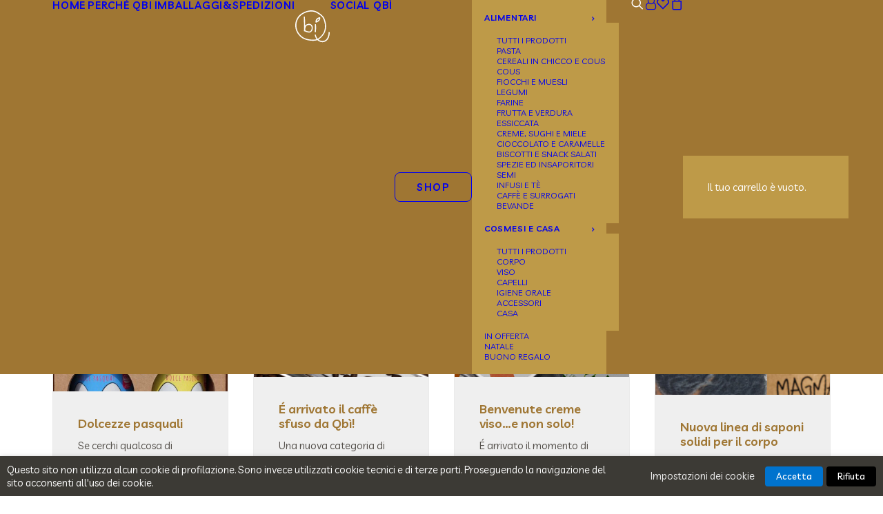

--- FILE ---
content_type: text/html; charset=UTF-8
request_url: https://quantobasta.shop/category/nuovi-prodotti/
body_size: 46405
content:
<!DOCTYPE html>
<html class="no-touch" lang="it-IT" xmlns="http://www.w3.org/1999/xhtml">
<head>
<meta http-equiv="Content-Type" content="text/html; charset=UTF-8">
<meta name="viewport" content="width=device-width, initial-scale=1">
<link rel="profile" href="http://gmpg.org/xfn/11">
<link rel="pingback" href="https://quantobasta.shop/xmlrpc.php">
				<script>document.documentElement.className = document.documentElement.className + ' yes-js js_active js'</script>
			<title>Nuovi prodotti &#8211; Qbì</title>
<meta name='robots' content='max-image-preview:large' />
<link rel='dns-prefetch' href='//capi-automation.s3.us-east-2.amazonaws.com' />
<link rel='dns-prefetch' href='//fonts.googleapis.com' />
<link rel="alternate" type="application/rss+xml" title="Qbì &raquo; Feed" href="https://quantobasta.shop/feed/" />
<link rel="alternate" type="application/rss+xml" title="Qbì &raquo; Feed dei commenti" href="https://quantobasta.shop/comments/feed/" />
<link rel="alternate" type="application/rss+xml" title="Qbì &raquo; Nuovi prodotti Feed della categoria" href="https://quantobasta.shop/category/nuovi-prodotti/feed/" />
<style id='wp-img-auto-sizes-contain-inline-css' type='text/css'>
img:is([sizes=auto i],[sizes^="auto," i]){contain-intrinsic-size:3000px 1500px}
/*# sourceURL=wp-img-auto-sizes-contain-inline-css */
</style>
<link rel='stylesheet' id='sbi_styles-css' href='https://quantobasta.shop/wp-content/plugins/instagram-feed/css/sbi-styles.min.css?ver=6.10.0' type='text/css' media='all' />
<style id='wp-emoji-styles-inline-css' type='text/css'>

	img.wp-smiley, img.emoji {
		display: inline !important;
		border: none !important;
		box-shadow: none !important;
		height: 1em !important;
		width: 1em !important;
		margin: 0 0.07em !important;
		vertical-align: -0.1em !important;
		background: none !important;
		padding: 0 !important;
	}
/*# sourceURL=wp-emoji-styles-inline-css */
</style>
<link rel='stylesheet' id='wp-block-library-css' href='https://quantobasta.shop/wp-includes/css/dist/block-library/style.min.css?ver=6.9' type='text/css' media='all' />
<link rel='stylesheet' id='wc-blocks-style-css' href='https://quantobasta.shop/wp-content/plugins/woocommerce/assets/client/blocks/wc-blocks.css?ver=wc-10.4.3' type='text/css' media='all' />
<style id='global-styles-inline-css' type='text/css'>
:root{--wp--preset--aspect-ratio--square: 1;--wp--preset--aspect-ratio--4-3: 4/3;--wp--preset--aspect-ratio--3-4: 3/4;--wp--preset--aspect-ratio--3-2: 3/2;--wp--preset--aspect-ratio--2-3: 2/3;--wp--preset--aspect-ratio--16-9: 16/9;--wp--preset--aspect-ratio--9-16: 9/16;--wp--preset--color--black: #000000;--wp--preset--color--cyan-bluish-gray: #abb8c3;--wp--preset--color--white: #ffffff;--wp--preset--color--pale-pink: #f78da7;--wp--preset--color--vivid-red: #cf2e2e;--wp--preset--color--luminous-vivid-orange: #ff6900;--wp--preset--color--luminous-vivid-amber: #fcb900;--wp--preset--color--light-green-cyan: #7bdcb5;--wp--preset--color--vivid-green-cyan: #00d084;--wp--preset--color--pale-cyan-blue: #8ed1fc;--wp--preset--color--vivid-cyan-blue: #0693e3;--wp--preset--color--vivid-purple: #9b51e0;--wp--preset--gradient--vivid-cyan-blue-to-vivid-purple: linear-gradient(135deg,rgb(6,147,227) 0%,rgb(155,81,224) 100%);--wp--preset--gradient--light-green-cyan-to-vivid-green-cyan: linear-gradient(135deg,rgb(122,220,180) 0%,rgb(0,208,130) 100%);--wp--preset--gradient--luminous-vivid-amber-to-luminous-vivid-orange: linear-gradient(135deg,rgb(252,185,0) 0%,rgb(255,105,0) 100%);--wp--preset--gradient--luminous-vivid-orange-to-vivid-red: linear-gradient(135deg,rgb(255,105,0) 0%,rgb(207,46,46) 100%);--wp--preset--gradient--very-light-gray-to-cyan-bluish-gray: linear-gradient(135deg,rgb(238,238,238) 0%,rgb(169,184,195) 100%);--wp--preset--gradient--cool-to-warm-spectrum: linear-gradient(135deg,rgb(74,234,220) 0%,rgb(151,120,209) 20%,rgb(207,42,186) 40%,rgb(238,44,130) 60%,rgb(251,105,98) 80%,rgb(254,248,76) 100%);--wp--preset--gradient--blush-light-purple: linear-gradient(135deg,rgb(255,206,236) 0%,rgb(152,150,240) 100%);--wp--preset--gradient--blush-bordeaux: linear-gradient(135deg,rgb(254,205,165) 0%,rgb(254,45,45) 50%,rgb(107,0,62) 100%);--wp--preset--gradient--luminous-dusk: linear-gradient(135deg,rgb(255,203,112) 0%,rgb(199,81,192) 50%,rgb(65,88,208) 100%);--wp--preset--gradient--pale-ocean: linear-gradient(135deg,rgb(255,245,203) 0%,rgb(182,227,212) 50%,rgb(51,167,181) 100%);--wp--preset--gradient--electric-grass: linear-gradient(135deg,rgb(202,248,128) 0%,rgb(113,206,126) 100%);--wp--preset--gradient--midnight: linear-gradient(135deg,rgb(2,3,129) 0%,rgb(40,116,252) 100%);--wp--preset--font-size--small: 13px;--wp--preset--font-size--medium: 20px;--wp--preset--font-size--large: 36px;--wp--preset--font-size--x-large: 42px;--wp--preset--spacing--20: 0.44rem;--wp--preset--spacing--30: 0.67rem;--wp--preset--spacing--40: 1rem;--wp--preset--spacing--50: 1.5rem;--wp--preset--spacing--60: 2.25rem;--wp--preset--spacing--70: 3.38rem;--wp--preset--spacing--80: 5.06rem;--wp--preset--shadow--natural: 6px 6px 9px rgba(0, 0, 0, 0.2);--wp--preset--shadow--deep: 12px 12px 50px rgba(0, 0, 0, 0.4);--wp--preset--shadow--sharp: 6px 6px 0px rgba(0, 0, 0, 0.2);--wp--preset--shadow--outlined: 6px 6px 0px -3px rgb(255, 255, 255), 6px 6px rgb(0, 0, 0);--wp--preset--shadow--crisp: 6px 6px 0px rgb(0, 0, 0);}:where(.is-layout-flex){gap: 0.5em;}:where(.is-layout-grid){gap: 0.5em;}body .is-layout-flex{display: flex;}.is-layout-flex{flex-wrap: wrap;align-items: center;}.is-layout-flex > :is(*, div){margin: 0;}body .is-layout-grid{display: grid;}.is-layout-grid > :is(*, div){margin: 0;}:where(.wp-block-columns.is-layout-flex){gap: 2em;}:where(.wp-block-columns.is-layout-grid){gap: 2em;}:where(.wp-block-post-template.is-layout-flex){gap: 1.25em;}:where(.wp-block-post-template.is-layout-grid){gap: 1.25em;}.has-black-color{color: var(--wp--preset--color--black) !important;}.has-cyan-bluish-gray-color{color: var(--wp--preset--color--cyan-bluish-gray) !important;}.has-white-color{color: var(--wp--preset--color--white) !important;}.has-pale-pink-color{color: var(--wp--preset--color--pale-pink) !important;}.has-vivid-red-color{color: var(--wp--preset--color--vivid-red) !important;}.has-luminous-vivid-orange-color{color: var(--wp--preset--color--luminous-vivid-orange) !important;}.has-luminous-vivid-amber-color{color: var(--wp--preset--color--luminous-vivid-amber) !important;}.has-light-green-cyan-color{color: var(--wp--preset--color--light-green-cyan) !important;}.has-vivid-green-cyan-color{color: var(--wp--preset--color--vivid-green-cyan) !important;}.has-pale-cyan-blue-color{color: var(--wp--preset--color--pale-cyan-blue) !important;}.has-vivid-cyan-blue-color{color: var(--wp--preset--color--vivid-cyan-blue) !important;}.has-vivid-purple-color{color: var(--wp--preset--color--vivid-purple) !important;}.has-black-background-color{background-color: var(--wp--preset--color--black) !important;}.has-cyan-bluish-gray-background-color{background-color: var(--wp--preset--color--cyan-bluish-gray) !important;}.has-white-background-color{background-color: var(--wp--preset--color--white) !important;}.has-pale-pink-background-color{background-color: var(--wp--preset--color--pale-pink) !important;}.has-vivid-red-background-color{background-color: var(--wp--preset--color--vivid-red) !important;}.has-luminous-vivid-orange-background-color{background-color: var(--wp--preset--color--luminous-vivid-orange) !important;}.has-luminous-vivid-amber-background-color{background-color: var(--wp--preset--color--luminous-vivid-amber) !important;}.has-light-green-cyan-background-color{background-color: var(--wp--preset--color--light-green-cyan) !important;}.has-vivid-green-cyan-background-color{background-color: var(--wp--preset--color--vivid-green-cyan) !important;}.has-pale-cyan-blue-background-color{background-color: var(--wp--preset--color--pale-cyan-blue) !important;}.has-vivid-cyan-blue-background-color{background-color: var(--wp--preset--color--vivid-cyan-blue) !important;}.has-vivid-purple-background-color{background-color: var(--wp--preset--color--vivid-purple) !important;}.has-black-border-color{border-color: var(--wp--preset--color--black) !important;}.has-cyan-bluish-gray-border-color{border-color: var(--wp--preset--color--cyan-bluish-gray) !important;}.has-white-border-color{border-color: var(--wp--preset--color--white) !important;}.has-pale-pink-border-color{border-color: var(--wp--preset--color--pale-pink) !important;}.has-vivid-red-border-color{border-color: var(--wp--preset--color--vivid-red) !important;}.has-luminous-vivid-orange-border-color{border-color: var(--wp--preset--color--luminous-vivid-orange) !important;}.has-luminous-vivid-amber-border-color{border-color: var(--wp--preset--color--luminous-vivid-amber) !important;}.has-light-green-cyan-border-color{border-color: var(--wp--preset--color--light-green-cyan) !important;}.has-vivid-green-cyan-border-color{border-color: var(--wp--preset--color--vivid-green-cyan) !important;}.has-pale-cyan-blue-border-color{border-color: var(--wp--preset--color--pale-cyan-blue) !important;}.has-vivid-cyan-blue-border-color{border-color: var(--wp--preset--color--vivid-cyan-blue) !important;}.has-vivid-purple-border-color{border-color: var(--wp--preset--color--vivid-purple) !important;}.has-vivid-cyan-blue-to-vivid-purple-gradient-background{background: var(--wp--preset--gradient--vivid-cyan-blue-to-vivid-purple) !important;}.has-light-green-cyan-to-vivid-green-cyan-gradient-background{background: var(--wp--preset--gradient--light-green-cyan-to-vivid-green-cyan) !important;}.has-luminous-vivid-amber-to-luminous-vivid-orange-gradient-background{background: var(--wp--preset--gradient--luminous-vivid-amber-to-luminous-vivid-orange) !important;}.has-luminous-vivid-orange-to-vivid-red-gradient-background{background: var(--wp--preset--gradient--luminous-vivid-orange-to-vivid-red) !important;}.has-very-light-gray-to-cyan-bluish-gray-gradient-background{background: var(--wp--preset--gradient--very-light-gray-to-cyan-bluish-gray) !important;}.has-cool-to-warm-spectrum-gradient-background{background: var(--wp--preset--gradient--cool-to-warm-spectrum) !important;}.has-blush-light-purple-gradient-background{background: var(--wp--preset--gradient--blush-light-purple) !important;}.has-blush-bordeaux-gradient-background{background: var(--wp--preset--gradient--blush-bordeaux) !important;}.has-luminous-dusk-gradient-background{background: var(--wp--preset--gradient--luminous-dusk) !important;}.has-pale-ocean-gradient-background{background: var(--wp--preset--gradient--pale-ocean) !important;}.has-electric-grass-gradient-background{background: var(--wp--preset--gradient--electric-grass) !important;}.has-midnight-gradient-background{background: var(--wp--preset--gradient--midnight) !important;}.has-small-font-size{font-size: var(--wp--preset--font-size--small) !important;}.has-medium-font-size{font-size: var(--wp--preset--font-size--medium) !important;}.has-large-font-size{font-size: var(--wp--preset--font-size--large) !important;}.has-x-large-font-size{font-size: var(--wp--preset--font-size--x-large) !important;}
/*# sourceURL=global-styles-inline-css */
</style>

<style id='classic-theme-styles-inline-css' type='text/css'>
/*! This file is auto-generated */
.wp-block-button__link{color:#fff;background-color:#32373c;border-radius:9999px;box-shadow:none;text-decoration:none;padding:calc(.667em + 2px) calc(1.333em + 2px);font-size:1.125em}.wp-block-file__button{background:#32373c;color:#fff;text-decoration:none}
/*# sourceURL=/wp-includes/css/classic-themes.min.css */
</style>
<link rel='stylesheet' id='pwgc-wc-blocks-style-css' href='https://quantobasta.shop/wp-content/plugins/pw-gift-cards/assets/css/blocks.css?ver=3.47' type='text/css' media='all' />
<link rel='stylesheet' id='contact-form-7-css' href='https://quantobasta.shop/wp-content/plugins/contact-form-7/includes/css/styles.css?ver=6.1.4' type='text/css' media='all' />
<link rel='stylesheet' id='uncodefont-google-css' href='//fonts.googleapis.com/css?family=Livvic%3A100%2C100italic%2C200%2C200italic%2C300%2C300italic%2Cregular%2Citalic%2C500%2C500italic%2C600%2C600italic%2C700%2C700italic%2C900%2C900italic&#038;subset=latin%2Clatin-ext%2Cvietnamese&#038;ver=2.10.2' type='text/css' media='all' />
<link rel='stylesheet' id='cookie-law-info-css' href='https://quantobasta.shop/wp-content/plugins/webtoffee-gdpr-cookie-consent/public/css/cookie-law-info-public.css?ver=2.3.7' type='text/css' media='all' />
<link rel='stylesheet' id='cookie-law-info-gdpr-css' href='https://quantobasta.shop/wp-content/plugins/webtoffee-gdpr-cookie-consent/public/css/cookie-law-info-gdpr.css?ver=2.3.7' type='text/css' media='all' />
<style id='cookie-law-info-gdpr-inline-css' type='text/css'>
.cli-modal-content, .cli-tab-content { background-color: #ffffff; }.cli-privacy-content-text, .cli-modal .cli-modal-dialog, .cli-tab-container p, a.cli-privacy-readmore { color: #000000; }.cli-tab-header { background-color: #f2f2f2; }.cli-tab-header, .cli-tab-header a.cli-nav-link,span.cli-necessary-caption,.cli-switch .cli-slider:after { color: #000000; }.cli-switch .cli-slider:before { background-color: #ffffff; }.cli-switch input:checked + .cli-slider:before { background-color: #ffffff; }.cli-switch .cli-slider { background-color: #e3e1e8; }.cli-switch input:checked + .cli-slider { background-color: #28a745; }.cli-modal-close svg { fill: #000000; }.cli-tab-footer .wt-cli-privacy-accept-all-btn { background-color: #00acad; color: #ffffff}.cli-tab-footer .wt-cli-privacy-accept-btn { background-color: #00acad; color: #ffffff}.cli-tab-header a:before{ border-right: 1px solid #000000; border-bottom: 1px solid #000000; }
/*# sourceURL=cookie-law-info-gdpr-inline-css */
</style>
<style id='woocommerce-inline-inline-css' type='text/css'>
.woocommerce form .form-row .required { visibility: visible; }
/*# sourceURL=woocommerce-inline-inline-css */
</style>
<link rel='stylesheet' id='woocommerce-instagram-public-css' href='https://quantobasta.shop/wp-content/plugins/woocommerce-instagram/assets/new/public.css?ver=1763992908' type='text/css' media='all' />
<link rel='stylesheet' id='uncode-style-css' href='https://quantobasta.shop/wp-content/themes/uncode/library/css/style.css?ver=1413774448' type='text/css' media='all' />
<style id='uncode-style-inline-css' type='text/css'>

@media (max-width: 959px) { .navbar-brand > * { height: 30px !important;}}
@media (min-width: 960px) { 
		.limit-width { max-width: 1200px; margin: auto;}
		.menu-container:not(.grid-filters) .menu-horizontal ul.menu-smart .megamenu-block-wrapper > .vc_row[data-parent="true"].limit-width:not(.row-parent-limit) { max-width: calc(1200px - 72px); }
		}
.menu-primary ul.menu-smart > li > a, .menu-primary ul.menu-smart li.dropdown > a, .menu-primary ul.menu-smart li.mega-menu > a, .vmenu-container ul.menu-smart > li > a, .vmenu-container ul.menu-smart li.dropdown > a { text-transform: uppercase; }
.menu-primary ul.menu-smart ul a, .vmenu-container ul.menu-smart ul a { text-transform: uppercase; }
#changer-back-color { transition: background-color 1000ms cubic-bezier(0.25, 1, 0.5, 1) !important; } #changer-back-color > div { transition: opacity 1000ms cubic-bezier(0.25, 1, 0.5, 1) !important; } body.bg-changer-init.disable-hover .main-wrapper .style-light,  body.bg-changer-init.disable-hover .main-wrapper .style-light h1,  body.bg-changer-init.disable-hover .main-wrapper .style-light h2, body.bg-changer-init.disable-hover .main-wrapper .style-light h3, body.bg-changer-init.disable-hover .main-wrapper .style-light h4, body.bg-changer-init.disable-hover .main-wrapper .style-light h5, body.bg-changer-init.disable-hover .main-wrapper .style-light h6, body.bg-changer-init.disable-hover .main-wrapper .style-light a, body.bg-changer-init.disable-hover .main-wrapper .style-dark, body.bg-changer-init.disable-hover .main-wrapper .style-dark h1, body.bg-changer-init.disable-hover .main-wrapper .style-dark h2, body.bg-changer-init.disable-hover .main-wrapper .style-dark h3, body.bg-changer-init.disable-hover .main-wrapper .style-dark h4, body.bg-changer-init.disable-hover .main-wrapper .style-dark h5, body.bg-changer-init.disable-hover .main-wrapper .style-dark h6, body.bg-changer-init.disable-hover .main-wrapper .style-dark a { transition: color 1000ms cubic-bezier(0.25, 1, 0.5, 1) !important; }
/*# sourceURL=uncode-style-inline-css */
</style>
<link rel='stylesheet' id='uncode-woocommerce-css' href='https://quantobasta.shop/wp-content/themes/uncode/library/css/woocommerce.css?ver=1413774448' type='text/css' media='all' />
<link rel='stylesheet' id='uncode-icons-css' href='https://quantobasta.shop/wp-content/themes/uncode/library/css/uncode-icons.css?ver=1413774448' type='text/css' media='all' />
<link rel='stylesheet' id='uncode-custom-style-css' href='https://quantobasta.shop/wp-content/themes/uncode/library/css/style-custom.css?ver=1413774448' type='text/css' media='all' />
<style id='uncode-custom-style-inline-css' type='text/css'>
p.sottotitolo-slider {font-size:16px; line-height:16px!important;}p.sottotitolo-slider strong {font-size:18px; line-height:16px!important;}.wis-feed-header {display:none!important;}.jr-insta-thumb {margin-top:-18px;}.pagamenti {max-width:160px!important;}.mobile-menu-button.menu-close-search {transform:none;line-height:70px;}.lines-button.x2.close .lines:before, .lines-button.x2.close .lines:after {width:40px;}.lines, .lines:before, .lines:after {width:40px;}.no-results.not-found .search-container-inner {display:none!important;}.main-container .row-container .row-parent .column_child.single-internal-gutter .uncont > *:not(:first-child) { margin-top:24px;}.main-container .row-container .row-parent .column_child.single-internal-gutter .uncont .uncode_text_column { margin-top:12px;}h2, .h2 {text-transform:uppercase;}#page-header .header-title {text-shadow:0 0 30px #534f4a;}.style-light p b, .style-dark .style-light p b, .style-light p strong, .style-dark .style-light p strong {color:inherit;}.btn-color-xsdn.btn-outline:not(.btn-hover-nobg):not(.btn-text-skin):not(.icon-animated):hover, .btn-color-xsdn.btn-outline:not(.btn-hover-nobg):not(.btn-text-skin):not(.icon-animated):focus, btn-color-xsdn.btn-outline:active {color:#9f7633 !important;}.owl-dots-inside .owl-dots .owl-dot span {box-shadow:none;background:#9f7633;opacity:0.5;}.owl-dots .owl-dot.active span, .owl-dots .owl-dot:hover span {transform:scale(1);opacity:1;}.hmenu-center-double .logo-container {padding:15px 0;}.box-wrapper .menu-wrapper {height:80px!important;}#logo-esteso {fill:#9f7633;}.menu-dark a.menu-smart-toggle:hover, .menu-dark .menu-smart a:hover, .menu-dark a.menu-smart-toggle:focus, .menu-dark .menu-smart a:focus {color:#be9a48;}.header-wrapper blockquote {padding-left:36px;}.logo-svg-fff {fill:#fff;width:35px;}.social-full .limit-width {max-width:100%;}@media (max-width:960px) {.logo-svg-fff {width:30%;}}.footer-scroll-top .btn-default {background-color:#765a1d !important;border-color:#765a1d !important;}.isotope-container .tmb-woocommerce .t-entry-category .style-color-147062-bg {display:none;}.isotope-container .tmb-woocommerce .t-entry-category .style-color-148032-bg {display:none;}.style-light .widget-container a {color:#534f4a;}.style-light .widget_product_categories .current-cat > a {color:#9f7633;}.woocommerce span.onsale, .widget_price_filter .ui-slider .ui-slider-range, .uncode-cart .badge, .mobile-shopping-cart .badge, .order-table-with-thumbs .order_details strong.product-quantity, .order-table-with-thumbs .woocommerce-checkout-review-order-table strong.product-quantity, .mobile-wishlist-icon .badge, .uncode-wishlist .badge, .widget .items-count {background-color:#be9a48;}.woocommerce span.onsale, .woocommerce span.soldout {font-size:15px !important;padding:2px 5px 2px 5px;margin-left:26px;}.woocommerce-MyAccount-navigation-link--downloads {display:none;}.woocommerce-wishlist .wishlist_table thead {display:none;}.style-light .widget_product_categories .current-cat > a {color:#fff;background-color:#9f7633;padding:5px 10px;margin-left:-10px;}#shipping_method input[type="radio"] {margin:5px 9px 0 0; float:left;}.shop_table th, .shop_table td {text-align:left!important;}.shop_table tr.woocommerce-shipping-totals td {padding-left:0px;}.btn.checkout-button.btn-default.alt{font-size:20px; border-radius:8px;}.checkout-button {margin-top:27px;}.form-row.place-order {text-align:right;}.form-row.place-order .woocommerce-terms-and-conditions-wrapper {text-align:left;}.woocommerce-info.wc-notice {font-size:24px;}.woocommerce-info.wc-notice a{display:block!important; width:100%;}.showcoupon {width:100%;display:block;color:#fff!important;}.woocommerce-form-coupon-toggle {background:#9f7633;margin:36px 0 0 0;padding:36px 36px 18px 36px;color:#fff!important;}.woocommerce-form-coupon-toggle {padding:18px 36px 18px 36px;}#pwgc-redeem-form {text-align:left;}#pwgc-redeem-gift-card-container * {padding-right:36px;}input#pwgc-redeem-gift-card-number {width:280px;}#pwgc-redeem-gift-card-form {background:#9f7633;margin:36px 0 0 0;padding:36px 36px 18px 36px;border-radius:8px;text-align:left;}#pwgc-redeem-gift-card-form label {color:#fff!important;font-size:24px;}@media (max-width:959px) {.sgpb-content.sgpb-content-4179.sgpb-theme-3-content.sg-popup-content {min-width:330px!important;}.sgpb-popup-dialog-main-div-theme-wrapper-3 {right:0px!important;bottom:0px!important;}.sgpb-popup-close-button-3{right:36px!important;}.checkout_coupon .form-row {width:100%!important;display:block!important;}.woocommerce-form-login, .woocommerce-form-coupon {padding:18px;}.woocommerce-form-coupon .button {margin-left:0px;}.woocommerce-form-coupon-toggle {padding:18px;}input#pwgc-redeem-gift-card-number {width:100%;}}@media (max-width:1499px){body:not(.vc-safe-mode) .shift_y_single {margin-top:18px!important;}}.single-product .product-type-simple .prezzo-kg {display:none;}.single-product.postid-2909 .prezzo-kg {display:none!important;}.single-product .product-type-variable .prezzo-woo {}.wish-align {text-align:center;}body .table-nutrizionali table {border:0;}body .table-nutrizionali tbody, body .table-nutrizionali tr, body .table-nutrizionali td {border-color:transparent; border-collapse:collapse;border:0;}body .table-nutrizionali table td, body .table-nutrizionali table th {border-left:0;padding:8px 36px 8px 0px;font-weight:400;}.uncode-single-product-meta .sku_wrapper {display:none;}.prezzo-kg .el-text > * > span:not(.heading-text-inner) {text-transform:lowercase !important;}.product_cat-alimentari .style-color-167235-bg {background-color:#e5c755;}.product_cat-cosmesi-casa .style-color-167235-bg {background-color:#96cec8;}.product_cat-cosmesi-casa .woocommerce-product-attributes-item--weight {display:none;}ins {text-decoration:none;}.style-light .panel, .style-dark .style-light .panel {border-color:#fff;}.uncode-list .icons {padding-left:2em!important;text-indent:-1em;}.style-light .qbi-guide .panel, .style-dark .style-light .qbi-guide .panel {border-color:#9f7633;}.style-light .home-come-funziona .panel {border-color:#9f7633;}.uncode-accordion.home-come-funziona .panel-title > a > span {font-size:20px;}.news-home .tmb .t-entry-text .t-entry-text-tc{min-height:17.5em;}.news-home .t-entry-readmore {margin-top:20px!important;position:absolute;bottom:36px;}@media (max-width:959px) {.qbi-prodotti-buoni .col-lg-3{width:50%;display:inline-block;padding:0!important;}.single-post .uncode-single-media .single-wrapper {max-width:100%!important;}}.cli-plugin-button, .cli-plugin-button:visited {margin-left:5px;}@media (max-width:959px) {h2:not([class*="fontsize-"]), .h2:not([class*="fontsize-"]) {font-size:20px;}.main-container .qbi-prodotto .row-parent {padding:0!important;}.main-container .row-container .single-h-padding {padding-left:0; padding-right:0;}.post-type-archive-product .tmb-woocommerce .single-block-padding {padding:24px;}.tag-prodotto{display:none!important;}.uncode-slider .text-lead > * {font-size:20px!important;line-height:normal!important;}}.cart-discount {font-size:1.5rem;background:#9f7633;color:#fff!important;}.cart-discount th, .cart-discount td{padding:16px!important;color:#fff!important;}.cart-discount td .woocommerce-Price-amount.amount, .cart-discount td a{color:#fff!important;}.cart-discount tr, .cart-discount td{color:#fff!important;}.wpcf7-inline-wrapper .wpcf7-inline-field input:not([type="radio"]) {width:auto;}.single-post .header-main-container .post-info {display:none!important;}@media (max-width:959px) {.single-post .uncode-single-media .single-wrapper {max-width:100%!important;}}.widget-desktop-collapse .widget-title {padding-top:0 !important;}@media (min-width:960px) {.widget-desktop-collapse .widget-title {padding-top:0 !important;}}
/*# sourceURL=uncode-custom-style-inline-css */
</style>
<link rel='stylesheet' id='uncode-wishlist-css' href='https://quantobasta.shop/wp-content/themes/uncode/library/css/wishlist.css?ver=2113029684' type='text/css' media='all' />
<link rel='stylesheet' id='child-style-css' href='https://quantobasta.shop/wp-content/themes/uncode-child/style.css?ver=741315235' type='text/css' media='all' />
<script type="text/javascript" src="https://quantobasta.shop/wp-includes/js/jquery/jquery.min.js?ver=3.7.1" id="jquery-core-js"></script>
<script type="text/javascript" src="https://quantobasta.shop/wp-includes/js/jquery/jquery-migrate.min.js?ver=3.4.1" id="jquery-migrate-js"></script>
<script type="text/javascript" id="cookie-law-info-js-extra">
/* <![CDATA[ */
var Cli_Data = {"nn_cookie_ids":[],"non_necessary_cookies":[],"cookielist":{"necessary":{"id":30,"status":true,"priority":0,"title":"Necessary","strict":true,"default_state":false,"ccpa_optout":false,"loadonstart":false},"functional":{"id":31,"status":true,"priority":5,"title":"Functional","strict":false,"default_state":false,"ccpa_optout":false,"loadonstart":false},"performance":{"id":32,"status":true,"priority":4,"title":"Performance","strict":false,"default_state":false,"ccpa_optout":false,"loadonstart":false},"analytics":{"id":33,"status":true,"priority":3,"title":"Analytics","strict":false,"default_state":false,"ccpa_optout":false,"loadonstart":false},"advertisement":{"id":34,"status":true,"priority":2,"title":"Advertisement","strict":false,"default_state":false,"ccpa_optout":false,"loadonstart":false},"others":{"id":35,"status":true,"priority":1,"title":"Others","strict":false,"default_state":false,"ccpa_optout":false,"loadonstart":false}},"ajax_url":"https://quantobasta.shop/wp-admin/admin-ajax.php","current_lang":"it","security":"614ed0b124","eu_countries":["GB"],"geoIP":"disabled","use_custom_geolocation_api":"","custom_geolocation_api":"https://geoip.cookieyes.com/geoip/checker/result.php","consentVersion":"1","strictlyEnabled":["necessary","obligatoire"],"cookieDomain":"","privacy_length":"250","ccpaEnabled":"","ccpaRegionBased":"","ccpaBarEnabled":"","ccpaType":"gdpr","triggerDomRefresh":"","secure_cookies":""};
var log_object = {"ajax_url":"https://quantobasta.shop/wp-admin/admin-ajax.php"};
//# sourceURL=cookie-law-info-js-extra
/* ]]> */
</script>
<script type="text/javascript" src="https://quantobasta.shop/wp-content/plugins/webtoffee-gdpr-cookie-consent/public/js/cookie-law-info-public.js?ver=2.3.7" id="cookie-law-info-js"></script>
<script type="text/javascript" src="https://quantobasta.shop/wp-content/plugins/woocommerce/assets/js/jquery-blockui/jquery.blockUI.min.js?ver=2.7.0-wc.10.4.3" id="wc-jquery-blockui-js" data-wp-strategy="defer"></script>
<script type="text/javascript" id="wc-add-to-cart-js-extra">
/* <![CDATA[ */
var wc_add_to_cart_params = {"ajax_url":"/wp-admin/admin-ajax.php","wc_ajax_url":"/?wc-ajax=%%endpoint%%","i18n_view_cart":"Visualizza carrello","cart_url":"https://quantobasta.shop/carrello/","is_cart":"","cart_redirect_after_add":"no"};
//# sourceURL=wc-add-to-cart-js-extra
/* ]]> */
</script>
<script type="text/javascript" src="https://quantobasta.shop/wp-content/plugins/woocommerce/assets/js/frontend/add-to-cart.min.js?ver=10.4.3" id="wc-add-to-cart-js" data-wp-strategy="defer"></script>
<script type="text/javascript" src="https://quantobasta.shop/wp-content/plugins/woocommerce/assets/js/js-cookie/js.cookie.min.js?ver=2.1.4-wc.10.4.3" id="wc-js-cookie-js" data-wp-strategy="defer"></script>
<script type="text/javascript" id="woocommerce-js-extra">
/* <![CDATA[ */
var woocommerce_params = {"ajax_url":"/wp-admin/admin-ajax.php","wc_ajax_url":"/?wc-ajax=%%endpoint%%","i18n_password_show":"Mostra password","i18n_password_hide":"Nascondi password"};
//# sourceURL=woocommerce-js-extra
/* ]]> */
</script>
<script type="text/javascript" src="https://quantobasta.shop/wp-content/plugins/woocommerce/assets/js/frontend/woocommerce.min.js?ver=10.4.3" id="woocommerce-js" defer="defer" data-wp-strategy="defer"></script>
<script type="text/javascript" src="https://quantobasta.shop/wp-content/plugins/uncode-js_composer/assets/js/vendors/woocommerce-add-to-cart.js?ver=8.7.1.2" id="vc_woocommerce-add-to-cart-js-js"></script>
<script type="text/javascript" src="/wp-content/themes/uncode/library/js/ai-uncode.js" id="uncodeAI" data-home="/" data-path="/" data-breakpoints-images="258,516,720,1032,1440,2064,2880" id="ai-uncode-js"></script>
<script type="text/javascript" id="uncode-init-js-extra">
/* <![CDATA[ */
var SiteParameters = {"days":"giorni","hours":"ore","minutes":"minuti","seconds":"secondi","constant_scroll":"on","scroll_speed":"2","parallax_factor":"0.25","loading":"Caricamento...","slide_name":"slide","slide_footer":"footer","ajax_url":"https://quantobasta.shop/wp-admin/admin-ajax.php","nonce_adaptive_images":"d4c0a69c06","nonce_srcset_async":"bccdb10e66","enable_debug":"","block_mobile_videos":"","is_frontend_editor":"","main_width":["1200","px"],"mobile_parallax_allowed":"","listen_for_screen_update":"1","wireframes_plugin_active":"","sticky_elements":"off","resize_quality":"85","register_metadata":"","bg_changer_time":"1000","update_wc_fragments":"1","optimize_shortpixel_image":"","menu_mobile_offcanvas_gap":"45","custom_cursor_selector":"[href], .trigger-overlay, .owl-next, .owl-prev, .owl-dot, input[type=\"submit\"], input[type=\"checkbox\"], button[type=\"submit\"], a[class^=\"ilightbox\"], .ilightbox-thumbnail, .ilightbox-prev, .ilightbox-next, .overlay-close, .unmodal-close, .qty-inset \u003E span, .share-button li, .uncode-post-titles .tmb.tmb-click-area, .btn-link, .tmb-click-row .t-inside, .lg-outer button, .lg-thumb img, a[data-lbox], .uncode-close-offcanvas-overlay, .uncode-nav-next, .uncode-nav-prev, .uncode-nav-index","mobile_parallax_animation":"","lbox_enhanced":"","native_media_player":"1","vimeoPlayerParams":"?autoplay=0","ajax_filter_key_search":"key","ajax_filter_key_unfilter":"unfilter","index_pagination_disable_scroll":"","index_pagination_scroll_to":"","uncode_wc_popup_cart_qty":"","disable_hover_hack":"","uncode_nocookie":"","menuHideOnClick":"1","menuShowOnClick":"","smoothScroll":"off","smoothScrollDisableHover":"","smoothScrollQuery":"960","uncode_force_onepage_dots":"","uncode_smooth_scroll_safe":"","uncode_lb_add_galleries":", .gallery","uncode_lb_add_items":", .gallery .gallery-item a","uncode_prev_label":"Previous","uncode_next_label":"Prossimo","uncode_slide_label":"Slide","uncode_share_label":"Share on %","uncode_has_ligatures":"","uncode_is_accessible":"","uncode_carousel_itemSelector":"*:not(.hidden)","uncode_adaptive":"1","ai_breakpoints":"258,516,720,1032,1440,2064,2880","uncode_limit_width":"1200px"};
//# sourceURL=uncode-init-js-extra
/* ]]> */
</script>
<script type="text/javascript" src="https://quantobasta.shop/wp-content/themes/uncode/library/js/init.js?ver=1413774448" id="uncode-init-js"></script>
<script></script><link rel="https://api.w.org/" href="https://quantobasta.shop/wp-json/" /><link rel="alternate" title="JSON" type="application/json" href="https://quantobasta.shop/wp-json/wp/v2/categories/204" /><link rel="EditURI" type="application/rsd+xml" title="RSD" href="https://quantobasta.shop/xmlrpc.php?rsd" />
<meta name="generator" content="WordPress 6.9" />
<meta name="generator" content="WooCommerce 10.4.3" />
	<noscript><style>.woocommerce-product-gallery{ opacity: 1 !important; }</style></noscript>
				<script  type="text/javascript">
				!function(f,b,e,v,n,t,s){if(f.fbq)return;n=f.fbq=function(){n.callMethod?
					n.callMethod.apply(n,arguments):n.queue.push(arguments)};if(!f._fbq)f._fbq=n;
					n.push=n;n.loaded=!0;n.version='2.0';n.queue=[];t=b.createElement(e);t.async=!0;
					t.src=v;s=b.getElementsByTagName(e)[0];s.parentNode.insertBefore(t,s)}(window,
					document,'script','https://connect.facebook.net/en_US/fbevents.js');
			</script>
			<!-- WooCommerce Facebook Integration Begin -->
			<script  type="text/javascript">

				fbq('init', '417525650078366', {}, {
    "agent": "woocommerce_6-10.4.3-3.5.15"
});

				document.addEventListener( 'DOMContentLoaded', function() {
					// Insert placeholder for events injected when a product is added to the cart through AJAX.
					document.body.insertAdjacentHTML( 'beforeend', '<div class=\"wc-facebook-pixel-event-placeholder\"></div>' );
				}, false );

			</script>
			<!-- WooCommerce Facebook Integration End -->
			<meta name="generator" content="Powered by Slider Revolution 6.7.38 - responsive, Mobile-Friendly Slider Plugin for WordPress with comfortable drag and drop interface." />
<link rel="icon" href="https://quantobasta.shop/wp-content/uploads/2021/05/cropped-Qbi-fav-32x32.png" sizes="32x32" />
<link rel="icon" href="https://quantobasta.shop/wp-content/uploads/2021/05/cropped-Qbi-fav-192x192.png" sizes="192x192" />
<link rel="apple-touch-icon" href="https://quantobasta.shop/wp-content/uploads/2021/05/cropped-Qbi-fav-180x180.png" />
<meta name="msapplication-TileImage" content="https://quantobasta.shop/wp-content/uploads/2021/05/cropped-Qbi-fav-270x270.png" />
<script>function setREVStartSize(e){
			//window.requestAnimationFrame(function() {
				window.RSIW = window.RSIW===undefined ? window.innerWidth : window.RSIW;
				window.RSIH = window.RSIH===undefined ? window.innerHeight : window.RSIH;
				try {
					var pw = document.getElementById(e.c).parentNode.offsetWidth,
						newh;
					pw = pw===0 || isNaN(pw) || (e.l=="fullwidth" || e.layout=="fullwidth") ? window.RSIW : pw;
					e.tabw = e.tabw===undefined ? 0 : parseInt(e.tabw);
					e.thumbw = e.thumbw===undefined ? 0 : parseInt(e.thumbw);
					e.tabh = e.tabh===undefined ? 0 : parseInt(e.tabh);
					e.thumbh = e.thumbh===undefined ? 0 : parseInt(e.thumbh);
					e.tabhide = e.tabhide===undefined ? 0 : parseInt(e.tabhide);
					e.thumbhide = e.thumbhide===undefined ? 0 : parseInt(e.thumbhide);
					e.mh = e.mh===undefined || e.mh=="" || e.mh==="auto" ? 0 : parseInt(e.mh,0);
					if(e.layout==="fullscreen" || e.l==="fullscreen")
						newh = Math.max(e.mh,window.RSIH);
					else{
						e.gw = Array.isArray(e.gw) ? e.gw : [e.gw];
						for (var i in e.rl) if (e.gw[i]===undefined || e.gw[i]===0) e.gw[i] = e.gw[i-1];
						e.gh = e.el===undefined || e.el==="" || (Array.isArray(e.el) && e.el.length==0)? e.gh : e.el;
						e.gh = Array.isArray(e.gh) ? e.gh : [e.gh];
						for (var i in e.rl) if (e.gh[i]===undefined || e.gh[i]===0) e.gh[i] = e.gh[i-1];
											
						var nl = new Array(e.rl.length),
							ix = 0,
							sl;
						e.tabw = e.tabhide>=pw ? 0 : e.tabw;
						e.thumbw = e.thumbhide>=pw ? 0 : e.thumbw;
						e.tabh = e.tabhide>=pw ? 0 : e.tabh;
						e.thumbh = e.thumbhide>=pw ? 0 : e.thumbh;
						for (var i in e.rl) nl[i] = e.rl[i]<window.RSIW ? 0 : e.rl[i];
						sl = nl[0];
						for (var i in nl) if (sl>nl[i] && nl[i]>0) { sl = nl[i]; ix=i;}
						var m = pw>(e.gw[ix]+e.tabw+e.thumbw) ? 1 : (pw-(e.tabw+e.thumbw)) / (e.gw[ix]);
						newh =  (e.gh[ix] * m) + (e.tabh + e.thumbh);
					}
					var el = document.getElementById(e.c);
					if (el!==null && el) el.style.height = newh+"px";
					el = document.getElementById(e.c+"_wrapper");
					if (el!==null && el) {
						el.style.height = newh+"px";
						el.style.display = "block";
					}
				} catch(e){
					console.log("Failure at Presize of Slider:" + e)
				}
			//});
		  };</script>
<noscript><style> .wpb_animate_when_almost_visible { opacity: 1; }</style></noscript><link rel='stylesheet' id='cookie-law-info-table-css' href='https://quantobasta.shop/wp-content/plugins/webtoffee-gdpr-cookie-consent/public/css/cookie-law-info-table.css?ver=2.3.7' type='text/css' media='all' />
<link rel='stylesheet' id='rs-plugin-settings-css' href='//quantobasta.shop/wp-content/plugins/revslider/sr6/assets/css/rs6.css?ver=6.7.38' type='text/css' media='all' />
<style id='rs-plugin-settings-inline-css' type='text/css'>
#rs-demo-id {}
/*# sourceURL=rs-plugin-settings-inline-css */
</style>
</head>
<body class="archive category category-nuovi-prodotti category-204 wp-theme-uncode wp-child-theme-uncode-child  style-color-xsdn-bg theme-uncode woocommerce-no-js group-blog hormenu-position-left hmenu hmenu-center-double header-full-width input-background main-center-align menu-mobile-default menu-has-cta mobile-parallax-not-allowed ilb-no-bounce unreg uncode-btn-round minicart-notification qw-body-scroll-disabled menu-sticky-fix no-qty-fx uncode-sidecart-mobile-disabled wpb-js-composer js-comp-ver-8.7.1.2 vc_responsive" data-border="0">

			<div id="vh_layout_help"></div><div class="body-borders" data-border="0"><div class="top-border body-border-shadow"></div><div class="right-border body-border-shadow"></div><div class="bottom-border body-border-shadow"></div><div class="left-border body-border-shadow"></div><div class="top-border style-light-bg"></div><div class="right-border style-light-bg"></div><div class="bottom-border style-light-bg"></div><div class="left-border style-light-bg"></div></div>	<div class="box-wrapper">
		<div class="box-container">
		<script type="text/javascript" id="initBox">UNCODE.initBox();</script>
		<div class="menu-wrapper menu-shrink menu-sticky">
													
													<header id="masthead" class="navbar menu-primary menu-dark submenu-dark style-dark-original menu-with-logo">
														<div class="menu-container style-color-210407-bg menu-no-borders" role="navigation">
															<div class="row-menu limit-width">
																<div class="row-menu-inner">
																	<div class="col-lg-5 main-menu-container middle">
																		<div class="menu-horizontal ">
																			<div class="menu-horizontal-inner">
																				<div class="nav navbar-nav navbar-main navbar-nav-first"><ul id="menu-main" class="menu-primary-inner menu-smart sm" role="menu"><li role="menuitem"  id="menu-item-81" class="menu-item menu-item-type-post_type menu-item-object-page menu-item-home depth-0 menu-item-81 menu-item-link"><a href="https://quantobasta.shop/">Home<i class="fa fa-angle-right fa-dropdown"></i></a></li>
<li role="menuitem"  id="menu-item-82" class="menu-item menu-item-type-post_type menu-item-object-page depth-0 menu-item-82 menu-item-link"><a href="https://quantobasta.shop/perche-qbi/">Perché Qbi<i class="fa fa-angle-right fa-dropdown"></i></a></li>
<li role="menuitem"  id="menu-item-315" class="menu-item menu-item-type-post_type menu-item-object-page depth-0 menu-item-315 menu-item-link"><a href="https://quantobasta.shop/imballaggispedizioni/">Imballaggi&#038;Spedizioni<i class="fa fa-angle-right fa-dropdown"></i></a></li>
</ul></div></div>
																		</div>
																	</div>
																	<div id="logo-container-mobile" class="col-lg-2 logo-container middle">
																		<div id="main-logo" class="navbar-header style-dark">
																			<a href="https://quantobasta.shop/" class="navbar-brand" data-minheight="30" aria-label="Qbì"><div class="html-code main-logo logo-skinnable" data-maxheight="50" style="height: 50px;"><canvas class="logo-canvas" height="50" width="50"></canvas><svg preserveAspectRatio="xMinYMin" version="1.1" id="Livello_1-350627873" x="0px" y="0px"
	 viewBox="0 0 151.7 140" style="enable-background:new 0 0 151.7 140;" xml:space="preserve">
<path d="M69.4,61.4c-3.6-1.8-7.6-2.5-11.6-1.9c-4.1,0.4-8,2-11.3,4.5c-1.1,0.9-2.1,2-2.9,3.3c-0.2-12.5-0.6-25.1-1.1-37.6
	c-0.1-3.2-5.1-3.2-5,0c0.8,18,1.3,36,1.3,54.1c-0.1,1.4-0.1,2.8-0.1,4.2c-0.8,0.6-1.1,1.7-0.9,2.7c0.4,1.3,1.7,2.1,3,1.7
	c0.7,0,1.3,0.1,1.9,0.5c1,0.4,2.1,0.9,3.1,1.3c1.9,0.8,3.9,1.5,5.9,2.1c3.6,1.1,7.5,2.2,11.3,1.7c8-1,12.7-9.3,13.8-16.6
	S76.5,65.3,69.4,61.4z M72.2,80.2c-0.7,5.2-3.8,12.5-9.8,13c-3.7,0.3-7.5-1-11-2.2c-1.8-0.6-3.6-1.3-5.4-2.1
	c-0.7-0.3-1.5-0.6-2.2-0.9c0-1.4,0-2.7,0-4.1c0.1-1.8,0.4-3.5,0.7-5.2c0.7-3.2,1.7-6.6,3.7-9.3s4.9-3.7,7.8-4.5
	c3.1-0.9,6.5-0.9,9.5,0.1C71.6,67.3,72.9,74.4,72.2,80.2z"/>
<path d="M88.7,60.5c-1.4,0-2.5,1.1-2.5,2.5c0.8,10.4,0.7,20.9-0.4,31.2c0,1.4,1.1,2.5,2.5,2.5s2.5-1.1,2.5-2.5l0,0
	c1.1-10.4,1.3-20.8,0.5-31.2C91.2,61.6,90.1,60.5,88.7,60.5z"/>
<path d="M110,32.9c0-1.4-1.1-2.5-2.5-2.5c-11,0.8-19.2,10.4-18.4,21.3l0,0c0,0.2,0,0.4,0.1,0.6c0.1,0.4,0.3,0.7,0.6,1l0.1,0.1
	l0.2,0.2c0.1,0.1,0.1,0.1,0.2,0.2l0.3,0.2h0.1c0.5,0.3,1.1,0.3,1.6,0.1l0.2-0.1l0.1-0.1c3.3-1.3,6.5-3,9.5-5
	C107.2,45.2,110.2,39.2,110,32.9z M103.2,40.6c-0.6,1.1-1.3,2.1-2.1,3c-0.3,0.3-0.7,0.6-1,0.9l0,0l-0.3,0.2l-0.6,0.5
	c-1.5,1-3.1,1.9-4.7,2.7c0.4-2.7,1.6-5.2,3.4-7.3c1.9-2.2,4.4-3.8,7.2-4.7C104.6,37.6,104,39.1,103.2,40.6z"/>
<path d="M146.6,97.6c0,11.4-3,24-11.7,31.7c-3.7,3.3-8.4,5.3-13.4,5.6c-6.5,0.4-13.7-1.5-18.8-5.7l-0.6-0.6c2.3-1.4,4.5-2.9,6.6-4.7
	c4.8-4,9.1-8.4,13-13.3c2.3-2.8,4.4-5.8,6.3-9c1.8-3.3,3.3-6.9,4.4-10.5c2.5-7.7,3.6-15.8,3.3-23.9c-0.4-8-2.3-15.8-4.6-23.4
	c-2.2-7.3-5.3-14.1-10.6-19.6c-5-5.2-11.1-9.6-17.2-13.5c-6.2-4.1-13-7.6-20.3-9.3c-7.2-1.6-14.6-1.8-21.9-0.7
	C53.7,1.8,46.6,4,39.8,7.2c-6.8,3-13.2,7-18.9,11.8C10.9,27.9,4,39.9,1.3,53C-1.4,66.2,0,80,5.5,92.3c5.3,12.3,14.2,22.8,25.5,30.1
	c11.5,7.2,25.3,10.3,38.8,11.3c3.2,0.2,6.4,0.3,9.6,0.3c6.1,0.1,12.2-0.9,18-3c5.8,5.6,13.5,8.8,21.6,9c6.1,0.3,12.1-1.5,17.1-5.1
	c4.9-3.7,8.7-8.6,11.1-14.2c3.1-7.3,4.6-15.1,4.5-23C151.6,94.4,146.6,94.4,146.6,97.6z M98.5,125c-4-4.8-6.7-10.6-7.9-16.8
	c-0.4-1.3-1.7-2.1-3-1.7s-2.1,1.7-1.7,3c1.2,6.4,3.9,12.4,7.9,17.5c-1.6,0.5-3.3,1-5,1.3c-3.1,0.5-6.3,0.8-9.5,0.8
	c-12.6,0-25.4-1.6-37.1-6.4c-11.5-4.9-21.2-13.3-27.7-23.9C7.8,88.3,4.5,76,5,63.6c0.6-12.4,5-24.3,12.8-34
	c8.5-10.5,20.8-17.5,33.5-21.5C64.5,4,78.7,3.6,91.4,9.6c6.4,3.2,12.4,7.1,18,11.5c5.4,4.1,10.2,8.7,13.4,14.7
	c3.3,6.3,5,13.5,6.5,20.4c1.7,7.5,2,15.3,0.9,23c-1.1,7-3,14-6.4,20.2c-3.5,5.9-7.7,11.4-12.7,16.1c-1.8,1.8-3.7,3.4-5.6,5
	c-1.2,1.1-2.5,2.1-3.9,2.9C100.4,123.9,99.5,124.5,98.5,125z"/>
</svg></div></a>
																		</div>
																		<div class="mmb-container"><div class="mobile-additional-icons"><a class="desktop-hidden  mobile-search-icon trigger-overlay mobile-additional-icon" data-area="search" data-container="box-container" href="#" aria-label="Ricerca"><span class="search-icon-container additional-icon-container"><i class="fa fa-search3"></i></span></a><a class="desktop-hidden mobile-account-icon mobile-additional-icon" href="https://quantobasta.shop/my-account/" aria-label="Login"><span class="account-icon-container additional-icon-container"><i class="fa fa-user-o"></i></span></a><a class="desktop-hidden mobile-wishlist-icon mobile-additional-icon" href="https://quantobasta.shop/wishlist/" aria-label="Wishlist"><span class="wishlist-icon-container additional-icon-container"><i class="fa fa-heart3"></i><span class="badge" style="display: none;"></span></span></a><a class="desktop-hidden mobile-shopping-cart mobile-additional-icon" href="https://quantobasta.shop/carrello/" aria-label="Shopping cart"><span class="cart-icon-container additional-icon-container"><i class="fa fa-bag"></i><span class="badge" style="display: none;"></span></span></a></div><div class="mobile-menu-button mobile-menu-button-dark lines-button" aria-label="Toggle menu" role="button" tabindex="0"><span class="lines"><span></span></span></div></div>
																	</div>
																	<div class="col-lg-5 main-menu-container middle">
																		<div class="menu-horizontal ">
																			<div class="menu-horizontal-inner">
																				<div class="nav navbar-nav navbar-cta"><ul id="menu-shop" class="menu-cta-inner menu-smart sm" role="menu"><li role="menuitem"  id="menu-item-4750" class="menu-item menu-item-type-post_type menu-item-object-page depth-0 menu-item-4750 menu-item-link"><a href="https://quantobasta.shop/social-qbi/">Social Qbì<i class="fa fa-angle-right fa-dropdown"></i></a></li>
<li role="menuitem"  id="menu-item-83" class="menu-item-button"><a href="https://quantobasta.shop/shop/" data-toggle="dropdown" class="dropdown-toggle" data-type="title"><div class="menu-btn-table"><div class="menu-btn-cell"><div class="menu-item menu-item-type-post_type menu-item-object-page menu-item-has-children depth-0 menu-item-83 menu-btn-container dropdown btn"><span>Shop</span></div></div></div></a>
<ul role="menu" class="drop-menu un-submenu " data-lenis-prevent>
	<li role="menuitem"  id="menu-item-1984" class="menu-item menu-item-type-taxonomy menu-item-object-product_cat menu-item-has-children depth-1 menu-item-1984 dropdown"><a href="https://quantobasta.shop/categoria-prodotto/alimentari/" data-type="title">Alimentari<i class="fa fa-angle-down fa-dropdown"></i></a>
	<ul role="menu" class="drop-menu un-submenu " data-lenis-prevent>
		<li role="menuitem"  id="menu-item-118186" class="menu-item menu-item-type-taxonomy menu-item-object-product_cat depth-2 menu-item-118186"><a href="https://quantobasta.shop/categoria-prodotto/alimentari/">Tutti i prodotti<i class="fa fa-angle-right fa-dropdown"></i></a></li>
		<li role="menuitem"  id="menu-item-1985" class="menu-item menu-item-type-taxonomy menu-item-object-product_cat depth-2 menu-item-1985"><a href="https://quantobasta.shop/categoria-prodotto/alimentari/pasta/">Pasta<i class="fa fa-angle-right fa-dropdown"></i></a></li>
		<li role="menuitem"  id="menu-item-1986" class="menu-item menu-item-type-taxonomy menu-item-object-product_cat depth-2 menu-item-1986"><a href="https://quantobasta.shop/categoria-prodotto/alimentari/cereali-chicco-cous-cous/">Cereali in chicco e cous cous<i class="fa fa-angle-right fa-dropdown"></i></a></li>
		<li role="menuitem"  id="menu-item-1987" class="menu-item menu-item-type-taxonomy menu-item-object-product_cat depth-2 menu-item-1987"><a href="https://quantobasta.shop/categoria-prodotto/alimentari/fiocchi-muesli/">Fiocchi e muesli<i class="fa fa-angle-right fa-dropdown"></i></a></li>
		<li role="menuitem"  id="menu-item-1988" class="menu-item menu-item-type-taxonomy menu-item-object-product_cat depth-2 menu-item-1988"><a href="https://quantobasta.shop/categoria-prodotto/alimentari/legumi/">Legumi<i class="fa fa-angle-right fa-dropdown"></i></a></li>
		<li role="menuitem"  id="menu-item-1989" class="menu-item menu-item-type-taxonomy menu-item-object-product_cat depth-2 menu-item-1989"><a href="https://quantobasta.shop/categoria-prodotto/alimentari/farine/">Farine<i class="fa fa-angle-right fa-dropdown"></i></a></li>
		<li role="menuitem"  id="menu-item-1990" class="menu-item menu-item-type-taxonomy menu-item-object-product_cat depth-2 menu-item-1990"><a href="https://quantobasta.shop/categoria-prodotto/alimentari/frutta-verdura-essiccata/">Frutta e verdura essiccata<i class="fa fa-angle-right fa-dropdown"></i></a></li>
		<li role="menuitem"  id="menu-item-1991" class="menu-item menu-item-type-taxonomy menu-item-object-product_cat depth-2 menu-item-1991"><a href="https://quantobasta.shop/categoria-prodotto/alimentari/creme-sughi-miele/">Creme, sughi e miele<i class="fa fa-angle-right fa-dropdown"></i></a></li>
		<li role="menuitem"  id="menu-item-120716" class="menu-item menu-item-type-taxonomy menu-item-object-product_cat depth-2 menu-item-120716"><a href="https://quantobasta.shop/categoria-prodotto/alimentari/cioccolato-caramelle/">Cioccolato e caramelle<i class="fa fa-angle-right fa-dropdown"></i></a></li>
		<li role="menuitem"  id="menu-item-119529" class="menu-item menu-item-type-taxonomy menu-item-object-product_cat depth-2 menu-item-119529"><a href="https://quantobasta.shop/categoria-prodotto/alimentari/biscotti-e-snack-salati/">Biscotti e snack salati<i class="fa fa-angle-right fa-dropdown"></i></a></li>
		<li role="menuitem"  id="menu-item-1992" class="menu-item menu-item-type-taxonomy menu-item-object-product_cat depth-2 menu-item-1992"><a href="https://quantobasta.shop/categoria-prodotto/alimentari/spezie-insaporitori/">Spezie ed insaporitori<i class="fa fa-angle-right fa-dropdown"></i></a></li>
		<li role="menuitem"  id="menu-item-1993" class="menu-item menu-item-type-taxonomy menu-item-object-product_cat depth-2 menu-item-1993"><a href="https://quantobasta.shop/categoria-prodotto/alimentari/semi/">Semi<i class="fa fa-angle-right fa-dropdown"></i></a></li>
		<li role="menuitem"  id="menu-item-2314" class="menu-item menu-item-type-taxonomy menu-item-object-product_cat depth-2 menu-item-2314"><a href="https://quantobasta.shop/categoria-prodotto/alimentari/infusi-te/">Infusi e tè<i class="fa fa-angle-right fa-dropdown"></i></a></li>
		<li role="menuitem"  id="menu-item-120566" class="menu-item menu-item-type-taxonomy menu-item-object-product_cat depth-2 menu-item-120566"><a href="https://quantobasta.shop/categoria-prodotto/alimentari/caffe-e-surrogati/">Caffè e surrogati<i class="fa fa-angle-right fa-dropdown"></i></a></li>
		<li role="menuitem"  id="menu-item-120714" class="menu-item menu-item-type-taxonomy menu-item-object-product_cat depth-2 menu-item-120714"><a href="https://quantobasta.shop/categoria-prodotto/alimentari/bevande/">Bevande<i class="fa fa-angle-right fa-dropdown"></i></a></li>
	</ul>
</li>
	<li role="menuitem"  id="menu-item-1994" class="menu-item menu-item-type-taxonomy menu-item-object-product_cat menu-item-has-children depth-1 menu-item-1994 dropdown"><a href="https://quantobasta.shop/categoria-prodotto/cosmesi-casa/" data-type="title">Cosmesi e casa<i class="fa fa-angle-down fa-dropdown"></i></a>
	<ul role="menu" class="drop-menu un-submenu " data-lenis-prevent>
		<li role="menuitem"  id="menu-item-118187" class="menu-item menu-item-type-taxonomy menu-item-object-product_cat depth-2 menu-item-118187"><a href="https://quantobasta.shop/categoria-prodotto/cosmesi-casa/">Tutti i prodotti<i class="fa fa-angle-right fa-dropdown"></i></a></li>
		<li role="menuitem"  id="menu-item-5298" class="menu-item menu-item-type-taxonomy menu-item-object-product_cat depth-2 menu-item-5298"><a href="https://quantobasta.shop/categoria-prodotto/cosmesi-casa/corpo/">Corpo<i class="fa fa-angle-right fa-dropdown"></i></a></li>
		<li role="menuitem"  id="menu-item-5299" class="menu-item menu-item-type-taxonomy menu-item-object-product_cat depth-2 menu-item-5299"><a href="https://quantobasta.shop/categoria-prodotto/cosmesi-casa/viso/">Viso<i class="fa fa-angle-right fa-dropdown"></i></a></li>
		<li role="menuitem"  id="menu-item-5300" class="menu-item menu-item-type-taxonomy menu-item-object-product_cat depth-2 menu-item-5300"><a href="https://quantobasta.shop/categoria-prodotto/cosmesi-casa/capelli/">Capelli<i class="fa fa-angle-right fa-dropdown"></i></a></li>
		<li role="menuitem"  id="menu-item-2485" class="menu-item menu-item-type-taxonomy menu-item-object-product_cat depth-2 menu-item-2485"><a href="https://quantobasta.shop/categoria-prodotto/cosmesi-casa/igiene-orale/">Igiene orale<i class="fa fa-angle-right fa-dropdown"></i></a></li>
		<li role="menuitem"  id="menu-item-2798" class="menu-item menu-item-type-taxonomy menu-item-object-product_cat depth-2 menu-item-2798"><a href="https://quantobasta.shop/categoria-prodotto/cosmesi-casa/accessori/">Accessori<i class="fa fa-angle-right fa-dropdown"></i></a></li>
		<li role="menuitem"  id="menu-item-2486" class="menu-item menu-item-type-taxonomy menu-item-object-product_cat depth-2 menu-item-2486"><a href="https://quantobasta.shop/categoria-prodotto/cosmesi-casa/casa/">Casa<i class="fa fa-angle-right fa-dropdown"></i></a></li>
	</ul>
</li>
	<li role="menuitem"  id="menu-item-122078" class="menu-item menu-item-type-custom menu-item-object-custom depth-1 menu-item-122078"><a href="https://quantobasta.shop/tag-prodotto/sconto/">In offerta<i class="fa fa-angle-right fa-dropdown"></i></a></li>
	<li role="menuitem"  id="menu-item-122560" class="menu-item menu-item-type-taxonomy menu-item-object-product_cat depth-1 menu-item-122560"><a href="https://quantobasta.shop/categoria-prodotto/natale/">Natale<i class="fa fa-angle-right fa-dropdown"></i></a></li>
	<li role="menuitem"  id="menu-item-2953" class="menu-item menu-item-type-custom menu-item-object-custom depth-1 menu-item-2953"><a href="https://quantobasta.shop/prodotti/buono-regalo/">Buono regalo<i class="fa fa-angle-right fa-dropdown"></i></a></li>
</ul>
</li>
</ul></div><div class="uncode-close-offcanvas-mobile lines-button close navbar-mobile-el"><span class="lines"></span></div><div class="nav navbar-nav navbar-nav-last  navbar-extra-icons"><ul class="menu-smart sm menu-icons menu-smart-social" role="menu"><li role="menuitem" class="menu-item-link search-icon style-dark dropdown mobile-hidden tablet-hidden"><a href="#" class="trigger-overlay search-icon" role="button" data-area="search" data-container="box-container" aria-label="Ricerca">
													<i class="fa fa-search3"></i><span class="desktop-hidden"><span>Ricerca</span></span><i class="fa fa-angle-down fa-dropdown desktop-hidden"></i>
													</a></li><li role="menuitem" class="mobile-hidden tablet-hidden  uncode-account menu-item-link menu-item" aria-label="Login / Register">
		<a href="https://quantobasta.shop/my-account/" data-type="title" title="account">
			<span class="account-icon-container">
									<i class="fa fa-user-o"></i><span class="desktop-hidden">Login / Register</span>
							</span>
		</a>
	</li><li class="mobile-hidden tablet-hidden  uncode-wishlist menu-item-link menu-item">
		<a href="https://quantobasta.shop/wishlist/" data-type="title" title="wishlist">
			<span class="wishlist-icon-container">
									<i class="fa fa-heart3"></i><span class="desktop-hidden">My Wishlist</span>
				
									<span class="badge" style="display: none;"></span>
							</span>
		</a>
	</li><li role="menuitem" class="mobile-hidden tablet-hidden  uncode-cart menu-item-link menu-item menu-item-has-children dropdown" role="menuitem" aria-label="Carrello">
		<a href="https://quantobasta.shop/carrello/" data-toggle="dropdown" class="dropdown-toggle" data-type="title" title="cart">
			<span class="cart-icon-container">
									<i class="fa fa-bag"></i><span class="desktop-hidden">Carrello</span>
				
																<span class="badge" style="display: none;"></span>
											
				
				<i class="fa fa-angle-down fa-dropdown  desktop-hidden"></i>
			</span>
		</a>

					<ul role="menu" class="drop-menu sm-nowrap cart_list product_list_widget uncode-cart-dropdown">
									<li><span>Il tuo carrello è vuoto.</span></li>							</ul>
			</li></ul></div><div class="desktop-hidden menu-accordion-secondary">
														 							</div></div>
						
						
																		</div>
																	</div>
																</div>
															</div></div>
													</header>
												</div>			<script type="text/javascript" id="fixMenuHeight">UNCODE.fixMenuHeight();</script>
						<div class="main-wrapper">
				<div class="main-container">
					<div class="page-wrapper" role="main">
						<div class="sections-container" id="sections-container">
<div id="page-header"><div class="header-basic style-dark">
													<div class="background-element header-wrapper style-color-210407-bg header-only-text" data-height="30" style="min-height: 300px;">
													<div class="header-main-container limit-width">
															<div class="header-content header-center header-middle header-align-center">
																<div class="header-content-inner" >
																	<h1 class="header-title font-555555 h1"><span>Nuovi prodotti</span></h1>
																</div>
															</div>
														</div></div>
												</div></div><script type="text/javascript">UNCODE.initHeader();</script><div class="page-body style-light-bg">
          <div class="post-wrapper">
          	<div class="post-body"><div class="post-content un-no-sidebar-layout"><div data-parent="true" class="vc_row row-container" id="row-unique-0"><div class="row limit-width row-parent"><div class="wpb_row row-inner"><div class="wpb_column pos-top pos-center align_left column_parent col-lg-12 single-internal-gutter"><div class="uncol style-light"  ><div class="uncoltable"><div class="uncell no-block-padding" ><div class="uncont" ><div id="index-191558" class="isotope-system isotope-general-light grid-general-light" >
												<div class="isotope-filters grid-filters menu-container has-cat-filters single-gutter submenu-light  text-uppercase menu-light">
												<div class="menu-horizontal limit-width text-left text-mobile-center filter-alignment-left ">
																							<ul class="menu-smart sm text-uppercase menu-smart--filter-cats " role="menu">
																											<li role="menuitem" class="filter-show-all">
										<span>
																							<a href="#" role="button" data-filter="*" class="active isotope-nav-link grid-nav-link">
											Mostra tutti</a>
										</span>
									</li>
																																<li role="menuitem" class="filter-cat-1 filter-cat"><span><a role="button" href="#" data-filter="grid-cat-1" class=" isotope-nav-link grid-nav-link">Novità</a></span></li>																																												<li role="menuitem" class="filter-cat-204 filter-cat"><span><a role="button" href="#" data-filter="grid-cat-204" class=" isotope-nav-link grid-nav-link">Nuovi prodotti</a></span></li>																													</ul>
							
							
							
								
								
													</div>
											</div>

										
														<div class="isotope-wrapper grid-wrapper single-gutter" >												<div class="isotope-container grid-container isotope-layout style-metro isotope-infinite grid-infinite" data-type="metro" data-layout="masonry" data-lg="1000" data-md="600" data-sm="480" data-vp-height="">			<div class="tmb enhanced-atc atc-typography-inherit tmb-iso-w3 tmb-iso-h4 tmb-light tmb-overlay-text-anim tmb-overlay-anim tmb-content-left tmb-image-anim tmb-bordered  grid-cat-1 grid-cat-204 tmb-id-120732 tmb-content-under tmb-media-first" ><div class="t-inside style-color-gyho-bg no-anim" ><div class="t-entry-visual"><div class="t-entry-visual-tc"><div class="t-entry-visual-cont"><a role="button" tabindex="-1" href="https://quantobasta.shop/dolcezze-pasquali/" target="_self" data-lb-index="0"><div class="t-entry-visual-overlay"><div class="t-entry-visual-overlay-in style-dark-bg" style="opacity: 0.5;"></div></div><div class="t-background-cover adaptive-async" style="background-image:url('https://quantobasta.shop/wp-content/uploads/2024/03/WhatsApp-Image-2024-03-17-at-12.40.41-uai-193x258.jpeg')" data-uniqueid="120733-185664" data-guid="https://quantobasta.shop/wp-content/uploads/2024/03/WhatsApp-Image-2024-03-17-at-12.40.41.jpeg" data-path="2024/03/WhatsApp-Image-2024-03-17-at-12.40.41.jpeg" data-width="1600" data-height="1600" data-singlew="3" data-singleh="4" data-crop="1"></div></a></div>
					</div>
				</div><div class="t-entry-text">
									<div class="t-entry-text-tc single-block-padding"><div class="t-entry"><h3 class="t-entry-title h5 title-scale "><a href="https://quantobasta.shop/dolcezze-pasquali/" target="_self">Dolcezze pasquali</a></h3><p>Se cerchi qualcosa di alternativo all&#8217;uovo di cioccolato, un pensiero per tutte le…</p><p class="t-entry-readmore btn-container"><a href="https://quantobasta.shop/dolcezze-pasquali/" class="btn btn-default " target="_self">Leggere di più</a></p></div></div>
							</div></div></div><div class="tmb enhanced-atc atc-typography-inherit tmb-iso-w3 tmb-iso-h4 tmb-light tmb-overlay-text-anim tmb-overlay-anim tmb-content-left tmb-image-anim tmb-bordered  grid-cat-1 grid-cat-204 tmb-id-120611 tmb-content-under tmb-media-first" ><div class="t-inside style-color-gyho-bg no-anim" ><div class="t-entry-visual"><div class="t-entry-visual-tc"><div class="t-entry-visual-cont"><a role="button" tabindex="-1" href="https://quantobasta.shop/e-arrivato-il-caffe-sfuso-da-qbi/" target="_self" data-lb-index="1"><div class="t-entry-visual-overlay"><div class="t-entry-visual-overlay-in style-dark-bg" style="opacity: 0.5;"></div></div><div class="t-background-cover adaptive-async" style="background-image:url('https://quantobasta.shop/wp-content/uploads/2024/02/copertina-IMG_5797-scaled-uai-193x258.jpg')" data-uniqueid="120607-186164" data-guid="https://quantobasta.shop/wp-content/uploads/2024/02/copertina-IMG_5797-scaled.jpg" data-path="2024/02/copertina-IMG_5797-scaled.jpg" data-width="2560" data-height="1705" data-singlew="3" data-singleh="4" data-crop="1"></div></a></div>
					</div>
				</div><div class="t-entry-text">
									<div class="t-entry-text-tc single-block-padding"><div class="t-entry"><h3 class="t-entry-title h5 title-scale "><a href="https://quantobasta.shop/e-arrivato-il-caffe-sfuso-da-qbi/" target="_self">É arrivato il caffè sfuso da Qbì!</a></h3><p>Una nuova categoria di prodotti compare sugli scaffali della bottega e online: Caffè e…</p><p class="t-entry-readmore btn-container"><a href="https://quantobasta.shop/e-arrivato-il-caffe-sfuso-da-qbi/" class="btn btn-default " target="_self">Leggere di più</a></p></div></div>
							</div></div></div><div class="tmb enhanced-atc atc-typography-inherit tmb-iso-w3 tmb-iso-h4 tmb-light tmb-overlay-text-anim tmb-overlay-anim tmb-content-left tmb-image-anim tmb-bordered  grid-cat-1 grid-cat-204 tmb-id-120412 tmb-content-under tmb-media-first" ><div class="t-inside style-color-gyho-bg no-anim" ><div class="t-entry-visual"><div class="t-entry-visual-tc"><div class="t-entry-visual-cont"><a role="button" tabindex="-1" href="https://quantobasta.shop/benvenute-creme-viso-e-non-solo/" target="_self" data-lb-index="2"><div class="t-entry-visual-overlay"><div class="t-entry-visual-overlay-in style-dark-bg" style="opacity: 0.5;"></div></div><div class="t-background-cover adaptive-async" style="background-image:url('https://quantobasta.shop/wp-content/uploads/2024/01/foto-insieme-uai-193x258.jpg')" data-uniqueid="120413-891645" data-guid="https://quantobasta.shop/wp-content/uploads/2024/01/foto-insieme.jpg" data-path="2024/01/foto-insieme.jpg" data-width="2000" data-height="1333" data-singlew="3" data-singleh="4" data-crop="1"></div></a></div>
					</div>
				</div><div class="t-entry-text">
									<div class="t-entry-text-tc single-block-padding"><div class="t-entry"><h3 class="t-entry-title h5 title-scale "><a href="https://quantobasta.shop/benvenute-creme-viso-e-non-solo/" target="_self">Benvenute creme viso&#8230;e non solo!</a></h3><p>É arrivato il momento di aggiungere un prodotto che da tempo lo stavate chiedendo: le…</p><p class="t-entry-readmore btn-container"><a href="https://quantobasta.shop/benvenute-creme-viso-e-non-solo/" class="btn btn-default " target="_self">Leggere di più</a></p></div></div>
							</div></div></div><div class="tmb enhanced-atc atc-typography-inherit tmb-iso-w3 tmb-iso-h4 tmb-light tmb-overlay-text-anim tmb-overlay-anim tmb-content-left tmb-image-anim tmb-bordered  grid-cat-1 grid-cat-204 tmb-id-119785 tmb-content-under tmb-media-first" ><div class="t-inside style-color-gyho-bg no-anim" ><div class="t-entry-visual"><div class="t-entry-visual-tc"><div class="t-entry-visual-cont"><a role="button" tabindex="-1" href="https://quantobasta.shop/nuova-linea-di-saponi-solidi-per-il-corpo/" target="_self" data-lb-index="3"><div class="t-entry-visual-overlay"><div class="t-entry-visual-overlay-in style-dark-bg" style="opacity: 0.5;"></div></div><div class="t-background-cover adaptive-async" style="background-image:url('https://quantobasta.shop/wp-content/uploads/2023/10/magmatico_IMG_5561-uai-193x258.jpg')" data-uniqueid="119758-532243" data-guid="https://quantobasta.shop/wp-content/uploads/2023/10/magmatico_IMG_5561.jpg" data-path="2023/10/magmatico_IMG_5561.jpg" data-width="2000" data-height="1333" data-singlew="3" data-singleh="4" data-crop="1"></div></a></div>
					</div>
				</div><div class="t-entry-text">
									<div class="t-entry-text-tc single-block-padding"><div class="t-entry"><h3 class="t-entry-title h5 title-scale "><a href="https://quantobasta.shop/nuova-linea-di-saponi-solidi-per-il-corpo/" target="_self">Nuova linea di saponi solidi per il corpo</a></h3><p>Cosa vi evoca il termine &#8220;sapone&#8221; o &#8220;saponetta&#8221;?
A me, fino a…</p><p class="t-entry-readmore btn-container"><a href="https://quantobasta.shop/nuova-linea-di-saponi-solidi-per-il-corpo/" class="btn btn-default " target="_self">Leggere di più</a></p></div></div>
							</div></div></div><div class="tmb enhanced-atc atc-typography-inherit tmb-iso-w3 tmb-iso-h4 tmb-light tmb-overlay-text-anim tmb-overlay-anim tmb-content-left tmb-image-anim tmb-bordered  grid-cat-1 grid-cat-204 tmb-id-119548 tmb-only-text tmb-content-under" ><div class="t-inside style-color-gyho-bg no-anim" ><div class="t-entry-text">
									<div class="t-entry-text-tc single-block-padding"><div class="t-entry"><h3 class="t-entry-title h5 title-scale "><a href="https://quantobasta.shop/biscotti-e-snack-salati/" target="_self">Biscotti e snack salati</a></h3><p>Una nuova, golosa e fragrante categoria è nata su Qbì: biscotti e snack salati
Qualche…</p><p class="t-entry-readmore btn-container"><a href="https://quantobasta.shop/biscotti-e-snack-salati/" class="btn btn-default " target="_self">Leggere di più</a></p></div></div>
							</div></div></div><div class="tmb enhanced-atc atc-typography-inherit tmb-iso-w3 tmb-iso-h4 tmb-light tmb-overlay-text-anim tmb-overlay-anim tmb-content-left tmb-image-anim tmb-bordered  grid-cat-1 grid-cat-204 tmb-id-118848 tmb-content-under tmb-media-first" ><div class="t-inside style-color-gyho-bg no-anim" ><div class="t-entry-visual"><div class="t-entry-visual-tc"><div class="t-entry-visual-cont"><a role="button" tabindex="-1" href="https://quantobasta.shop/novita-per-una-casa-zero-waste/" target="_self" data-lb-index="5"><div class="t-entry-visual-overlay"><div class="t-entry-visual-overlay-in style-dark-bg" style="opacity: 0.5;"></div></div><div class="t-background-cover adaptive-async" style="background-image:url('https://quantobasta.shop/wp-content/uploads/2023/04/Qbi-spazzola-piatti-IMG_5295-1-uai-193x258.jpg')" data-uniqueid="118849-206083" data-guid="https://quantobasta.shop/wp-content/uploads/2023/04/Qbi-spazzola-piatti-IMG_5295-1.jpg" data-path="2023/04/Qbi-spazzola-piatti-IMG_5295-1.jpg" data-width="2000" data-height="1333" data-singlew="3" data-singleh="4" data-crop="1"></div></a></div>
					</div>
				</div><div class="t-entry-text">
									<div class="t-entry-text-tc single-block-padding"><div class="t-entry"><h3 class="t-entry-title h5 title-scale "><a href="https://quantobasta.shop/novita-per-una-casa-zero-waste/" target="_self">Novità! Per una casa zero waste</a></h3><p>Finalmente il catalogo Qbì si popola di prodotti pratici, durevoli, lavabili per la……</p><p class="t-entry-readmore btn-container"><a href="https://quantobasta.shop/novita-per-una-casa-zero-waste/" class="btn btn-default " target="_self">Leggere di più</a></p></div></div>
							</div></div></div><div class="tmb enhanced-atc atc-typography-inherit tmb-iso-w3 tmb-iso-h4 tmb-light tmb-overlay-text-anim tmb-overlay-anim tmb-content-left tmb-image-anim tmb-bordered  grid-cat-1 grid-cat-204 tmb-id-118431 tmb-only-text tmb-content-under" ><div class="t-inside style-color-gyho-bg no-anim" ><div class="t-entry-text">
									<div class="t-entry-text-tc single-block-padding"><div class="t-entry"><h3 class="t-entry-title h5 title-scale "><a href="https://quantobasta.shop/pasta-2-graditissimi-ritorni/" target="_self">Pasta: 3 graditissimi ritorni</a></h3><p>Mancavano da un po di tempo, ma sono finalmente tornate le margherite di grano duro,…</p><p class="t-entry-readmore btn-container"><a href="https://quantobasta.shop/pasta-2-graditissimi-ritorni/" class="btn btn-default " target="_self">Leggere di più</a></p></div></div>
							</div></div></div><div class="tmb enhanced-atc atc-typography-inherit tmb-iso-w3 tmb-iso-h4 tmb-light tmb-overlay-text-anim tmb-overlay-anim tmb-content-left tmb-image-anim tmb-bordered  grid-cat-204 tmb-id-118198 tmb-content-under tmb-media-first" ><div class="t-inside style-color-gyho-bg no-anim" ><div class="t-entry-visual"><div class="t-entry-visual-tc"><div class="t-entry-visual-cont"><a role="button" tabindex="-1" href="https://quantobasta.shop/le-proposte-natalizie-di-qbi/" target="_self" data-lb-index="7"><div class="t-entry-visual-overlay"><div class="t-entry-visual-overlay-in style-dark-bg" style="opacity: 0.5;"></div></div><div class="t-background-cover adaptive-async" style="background-image:url('https://quantobasta.shop/wp-content/uploads/2022/11/IMG_4939-uai-193x258.jpg')" data-uniqueid="118071-200264" data-guid="https://quantobasta.shop/wp-content/uploads/2022/11/IMG_4939.jpg" data-path="2022/11/IMG_4939.jpg" data-width="2000" data-height="1333" data-singlew="3" data-singleh="4" data-crop="1"></div></a></div>
					</div>
				</div><div class="t-entry-text">
									<div class="t-entry-text-tc single-block-padding"><div class="t-entry"><h3 class="t-entry-title h5 title-scale "><a href="https://quantobasta.shop/le-proposte-natalizie-di-qbi/" target="_self">Le proposte natalizie di Qbì</a></h3><p>

Il momento che dedico ai regali è molto importante, perché cerco di far somigliare il…</p><p class="t-entry-readmore btn-container"><a href="https://quantobasta.shop/le-proposte-natalizie-di-qbi/" class="btn btn-default " target="_self">Leggere di più</a></p></div></div>
							</div></div></div><div class="tmb enhanced-atc atc-typography-inherit tmb-iso-w3 tmb-iso-h4 tmb-light tmb-overlay-text-anim tmb-overlay-anim tmb-content-left tmb-image-anim tmb-bordered  grid-cat-1 grid-cat-204 tmb-id-118046 tmb-only-text tmb-content-under" ><div class="t-inside style-color-gyho-bg no-anim" ><div class="t-entry-text">
									<div class="t-entry-text-tc single-block-padding"><div class="t-entry"><h3 class="t-entry-title h5 title-scale "><a href="https://quantobasta.shop/porta-sapone-in-ceramica-made-in-bo/" target="_self">Porta sapone in ceramica, made in BO</a></h3><p>Chi mi conosce, sa che ho un amore viscerale per Bologna e &#8220;senza volere&#8221; mi…</p><p class="t-entry-readmore btn-container"><a href="https://quantobasta.shop/porta-sapone-in-ceramica-made-in-bo/" class="btn btn-default " target="_self">Leggere di più</a></p></div></div>
							</div></div></div><div class="tmb enhanced-atc atc-typography-inherit tmb-iso-w3 tmb-iso-h4 tmb-light tmb-overlay-text-anim tmb-overlay-anim tmb-content-left tmb-image-anim tmb-bordered  grid-cat-1 grid-cat-204 tmb-id-117878 tmb-content-under tmb-media-first" ><div class="t-inside style-color-gyho-bg no-anim" ><div class="t-entry-visual"><div class="t-entry-visual-tc"><div class="t-entry-visual-cont"><a role="button" tabindex="-1" href="https://quantobasta.shop/nuovi-gusti-di-tisane-ed-infusi/" target="_self" data-lb-index="9"><div class="t-entry-visual-overlay"><div class="t-entry-visual-overlay-in style-dark-bg" style="opacity: 0.5;"></div></div><div class="t-background-cover adaptive-async" style="background-image:url('https://quantobasta.shop/wp-content/uploads/2022/05/Qbi-te_tisane_agrumi_sicilia-IMG_4890-uai-193x258.jpg')" data-uniqueid="117840-313973" data-guid="https://quantobasta.shop/wp-content/uploads/2022/05/Qbi-te_tisane_agrumi_sicilia-IMG_4890.jpg" data-path="2022/05/Qbi-te_tisane_agrumi_sicilia-IMG_4890.jpg" data-width="2000" data-height="1333" data-singlew="3" data-singleh="4" data-crop="1"></div></a></div>
					</div>
				</div><div class="t-entry-text">
									<div class="t-entry-text-tc single-block-padding"><div class="t-entry"><h3 class="t-entry-title h5 title-scale "><a href="https://quantobasta.shop/nuovi-gusti-di-tisane-ed-infusi/" target="_self">Nuovi gusti di tisane ed infusi</a></h3><p>Sei buonissimi gusti di tisane ed infusi sono entrati a far parte della famiglia Qbì,…</p><p class="t-entry-readmore btn-container"><a href="https://quantobasta.shop/nuovi-gusti-di-tisane-ed-infusi/" class="btn btn-default " target="_self">Leggere di più</a></p></div></div>
							</div></div></div><div class="tmb enhanced-atc atc-typography-inherit tmb-iso-w3 tmb-iso-h4 tmb-light tmb-overlay-text-anim tmb-overlay-anim tmb-content-left tmb-image-anim tmb-bordered  grid-cat-1 grid-cat-204 tmb-id-5407 tmb-content-under tmb-media-first" ><div class="t-inside style-color-gyho-bg no-anim" ><div class="t-entry-visual"><div class="t-entry-visual-tc"><div class="t-entry-visual-cont"><a role="button" tabindex="-1" href="https://quantobasta.shop/frutta-essiccata-gentilmente/" target="_self" data-lb-index="10"><div class="t-entry-visual-overlay"><div class="t-entry-visual-overlay-in style-dark-bg" style="opacity: 0.5;"></div></div><div class="t-background-cover adaptive-async" style="background-image:url('https://quantobasta.shop/wp-content/uploads/2022/10/Qbi_frutta-secca005-uai-193x258.jpg')" data-uniqueid="5364-220389" data-guid="https://quantobasta.shop/wp-content/uploads/2022/10/Qbi_frutta-secca005.jpg" data-path="2022/10/Qbi_frutta-secca005.jpg" data-width="2000" data-height="1333" data-singlew="3" data-singleh="4" data-crop="1"></div></a></div>
					</div>
				</div><div class="t-entry-text">
									<div class="t-entry-text-tc single-block-padding"><div class="t-entry"><h3 class="t-entry-title h5 title-scale "><a href="https://quantobasta.shop/frutta-essiccata-gentilmente/" target="_self">Frutta essiccata &#8220;gentilmente&#8221;</a></h3><p>Al Sana, la fiera del bio e benessere a Bologna, ho avuto il piacere di conoscere una…</p><p class="t-entry-readmore btn-container"><a href="https://quantobasta.shop/frutta-essiccata-gentilmente/" class="btn btn-default " target="_self">Leggere di più</a></p></div></div>
							</div></div></div><div class="tmb enhanced-atc atc-typography-inherit tmb-iso-w3 tmb-iso-h4 tmb-light tmb-overlay-text-anim tmb-overlay-anim tmb-content-left tmb-image-anim tmb-bordered  grid-cat-1 grid-cat-204 tmb-id-5404 tmb-content-under tmb-media-first" ><div class="t-inside style-color-gyho-bg no-anim" ><div class="t-entry-visual"><div class="t-entry-visual-tc"><div class="t-entry-visual-cont"><a role="button" tabindex="-1" href="https://quantobasta.shop/nuove-creme-spalmabili/" target="_self" data-lb-index="11"><div class="t-entry-visual-overlay"><div class="t-entry-visual-overlay-in style-dark-bg" style="opacity: 0.5;"></div></div><div class="t-background-cover adaptive-async" style="background-image:url('https://quantobasta.shop/wp-content/uploads/2022/10/crema-cacao-nocciole_baule-volante_img4870-uai-193x258.jpg')" data-uniqueid="5389-993765" data-guid="https://quantobasta.shop/wp-content/uploads/2022/10/crema-cacao-nocciole_baule-volante_img4870.jpg" data-path="2022/10/crema-cacao-nocciole_baule-volante_img4870.jpg" data-width="2000" data-height="1333" data-singlew="3" data-singleh="4" data-crop="1"></div></a></div>
					</div>
				</div><div class="t-entry-text">
									<div class="t-entry-text-tc single-block-padding"><div class="t-entry"><h3 class="t-entry-title h5 title-scale "><a href="https://quantobasta.shop/nuove-creme-spalmabili/" target="_self">Nuove creme spalmabili</a></h3><p>Nella categoria creme in barattolo, fanno capolino nuove creme di frutta secca!
Dopo…</p><p class="t-entry-readmore btn-container"><a href="https://quantobasta.shop/nuove-creme-spalmabili/" class="btn btn-default " target="_self">Leggere di più</a></p></div></div>
							</div></div></div><div class="tmb enhanced-atc atc-typography-inherit tmb-iso-w3 tmb-iso-h4 tmb-light tmb-overlay-text-anim tmb-overlay-anim tmb-content-left tmb-image-anim tmb-bordered  grid-cat-1 grid-cat-204 tmb-id-5341 tmb-content-under tmb-media-first" ><div class="t-inside style-color-gyho-bg no-anim" ><div class="t-entry-visual"><div class="t-entry-visual-tc"><div class="t-entry-visual-cont"><a role="button" tabindex="-1" href="https://quantobasta.shop/nuova-linea-uomo-per-la-cosmesi-solida/" target="_self" data-lb-index="12"><div class="t-entry-visual-overlay"><div class="t-entry-visual-overlay-in style-dark-bg" style="opacity: 0.5;"></div></div><div class="t-background-cover adaptive-async" style="background-image:url('https://quantobasta.shop/wp-content/uploads/2022/10/coso-uomo-uai-193x258.jpg')" data-uniqueid="5447-118664" data-guid="https://quantobasta.shop/wp-content/uploads/2022/10/coso-uomo.jpg" data-path="2022/10/coso-uomo.jpg" data-width="1024" data-height="682" data-singlew="3" data-singleh="4" data-crop="1"></div></a></div>
					</div>
				</div><div class="t-entry-text">
									<div class="t-entry-text-tc single-block-padding"><div class="t-entry"><h3 class="t-entry-title h5 title-scale "><a href="https://quantobasta.shop/nuova-linea-uomo-per-la-cosmesi-solida/" target="_self">Nuova linea uomo per la cosmesi solida</a></h3><p>Nella categoria cosmesi e casa corpo-viso-capelli una linea solida pensata per…</p><p class="t-entry-readmore btn-container"><a href="https://quantobasta.shop/nuova-linea-uomo-per-la-cosmesi-solida/" class="btn btn-default " target="_self">Leggere di più</a></p></div></div>
							</div></div></div><div class="tmb enhanced-atc atc-typography-inherit tmb-iso-w3 tmb-iso-h4 tmb-light tmb-overlay-text-anim tmb-overlay-anim tmb-content-left tmb-image-anim tmb-bordered  grid-cat-204 tmb-id-5134 tmb-content-under tmb-media-first" ><div class="t-inside style-color-gyho-bg no-anim" ><div class="t-entry-visual"><div class="t-entry-visual-tc"><div class="t-entry-visual-cont"><a role="button" tabindex="-1" href="https://quantobasta.shop/nuovi-set-posate-o-spazzolino/" target="_self" data-lb-index="13"><div class="t-entry-visual-overlay"><div class="t-entry-visual-overlay-in style-dark-bg" style="opacity: 0.5;"></div></div><div class="t-background-cover adaptive-async" style="background-image:url('https://quantobasta.shop/wp-content/uploads/2022/08/Qbì-cosmesi_solida_casa-porta_posate_fiori-IMG_4775-uai-193x258.jpg')" data-uniqueid="4957-111594" data-guid="https://quantobasta.shop/wp-content/uploads/2022/08/Qbì-cosmesi_solida_casa-porta_posate_fiori-IMG_4775.jpg" data-path="2022/08/Qbì-cosmesi_solida_casa-porta_posate_fiori-IMG_4775.jpg" data-width="2000" data-height="1333" data-singlew="3" data-singleh="4" data-crop="1"></div></a></div>
					</div>
				</div><div class="t-entry-text">
									<div class="t-entry-text-tc single-block-padding"><div class="t-entry"><h3 class="t-entry-title h5 title-scale "><a href="https://quantobasta.shop/nuovi-set-posate-o-spazzolino/" target="_self">Nuovi set posate o spazzolino</a></h3><p>Ecco l&#8217;ultima novità di Tiny Dot per gli accessori lavabili: il porta posate/porta…</p><p class="t-entry-readmore btn-container"><a href="https://quantobasta.shop/nuovi-set-posate-o-spazzolino/" class="btn btn-default " target="_self">Leggere di più</a></p></div></div>
							</div></div></div>		</div>	
	

	</div>			<div class="isotope-footer grid-footer style-light without-bg single-gutter">
					</div>
				</div>
</div></div></div></div></div><script id="script-row-unique-0" data-row="script-row-unique-0" type="text/javascript" class="vc_controls">UNCODE.initRow(document.getElementById("row-unique-0"));</script></div></div></div></div></div>
          </div>
        </div>								</div><!-- sections container -->
							</div><!-- page wrapper -->
												<footer id="colophon" class="site-footer" role="contentinfo">
							<div data-parent="true" class="vc_row social-full row-container" id="row-unique-15"><div class="row no-top-padding no-bottom-padding no-h-padding limit-width row-parent"><div class="wpb_row row-inner"><div class="wpb_column pos-top pos-center align_left column_parent col-lg-12 single-internal-gutter"><div class="uncol style-light"  ><div class="uncoltable"><div class="uncell no-block-padding" ><div class="uncont" ><div class="uncode_text_column" >
<div id="sb_instagram"  class="sbi sbi_mob_col_2 sbi_tab_col_2 sbi_col_8 sbi_width_resp" style="padding-bottom: 6px;"	 data-feedid="*1"  data-res="auto" data-cols="8" data-colsmobile="2" data-colstablet="2" data-num="8" data-nummobile="2" data-item-padding="3"	 data-shortcode-atts="{&quot;feed&quot;:&quot;1&quot;}"  data-postid="120732" data-locatornonce="c4ac3df9c9" data-imageaspectratio="1:1" data-sbi-flags="favorLocal,gdpr">
	
	<div id="sbi_images"  style="gap: 6px;">
		<div class="sbi_item sbi_type_video sbi_new sbi_transition"
	id="sbi_18144752494456160" data-date="1768412868">
	<div class="sbi_photo_wrap">
		<a class="sbi_photo" href="https://www.instagram.com/reel/DTf_bPjiK1c/" target="_blank" rel="noopener nofollow"
			data-full-res="https://scontent.cdninstagram.com/v/t51.82787-15/614897366_18072978065610992_5423509278248702847_n.jpg?stp=dst-jpg_e35_tt6&#038;_nc_cat=111&#038;ccb=7-5&#038;_nc_sid=18de74&#038;efg=eyJlZmdfdGFnIjoiQ0xJUFMuYmVzdF9pbWFnZV91cmxnZW4uQzMifQ%3D%3D&#038;_nc_ohc=SBPndO55GJ0Q7kNvwGlQ7k7&#038;_nc_oc=AdmW-EOooBm9NCNK8IgrHPpFhILn-Xnnacg9tyzBdE2teQQwtT37BRTI0q43vgorsEw&#038;_nc_zt=23&#038;_nc_ht=scontent.cdninstagram.com&#038;edm=AM6HXa8EAAAA&#038;_nc_gid=vzSjqG2OZ1rA_zGlNA6Qgw&#038;oh=00_AfrujCFJvVdjz9CMHJIroGLyg1We4wrsEStYr99_cYIXlg&#038;oe=697AA624"
			data-img-src-set="{&quot;d&quot;:&quot;https:\/\/scontent.cdninstagram.com\/v\/t51.82787-15\/614897366_18072978065610992_5423509278248702847_n.jpg?stp=dst-jpg_e35_tt6&amp;_nc_cat=111&amp;ccb=7-5&amp;_nc_sid=18de74&amp;efg=eyJlZmdfdGFnIjoiQ0xJUFMuYmVzdF9pbWFnZV91cmxnZW4uQzMifQ%3D%3D&amp;_nc_ohc=SBPndO55GJ0Q7kNvwGlQ7k7&amp;_nc_oc=AdmW-EOooBm9NCNK8IgrHPpFhILn-Xnnacg9tyzBdE2teQQwtT37BRTI0q43vgorsEw&amp;_nc_zt=23&amp;_nc_ht=scontent.cdninstagram.com&amp;edm=AM6HXa8EAAAA&amp;_nc_gid=vzSjqG2OZ1rA_zGlNA6Qgw&amp;oh=00_AfrujCFJvVdjz9CMHJIroGLyg1We4wrsEStYr99_cYIXlg&amp;oe=697AA624&quot;,&quot;150&quot;:&quot;https:\/\/scontent.cdninstagram.com\/v\/t51.82787-15\/614897366_18072978065610992_5423509278248702847_n.jpg?stp=dst-jpg_e35_tt6&amp;_nc_cat=111&amp;ccb=7-5&amp;_nc_sid=18de74&amp;efg=eyJlZmdfdGFnIjoiQ0xJUFMuYmVzdF9pbWFnZV91cmxnZW4uQzMifQ%3D%3D&amp;_nc_ohc=SBPndO55GJ0Q7kNvwGlQ7k7&amp;_nc_oc=AdmW-EOooBm9NCNK8IgrHPpFhILn-Xnnacg9tyzBdE2teQQwtT37BRTI0q43vgorsEw&amp;_nc_zt=23&amp;_nc_ht=scontent.cdninstagram.com&amp;edm=AM6HXa8EAAAA&amp;_nc_gid=vzSjqG2OZ1rA_zGlNA6Qgw&amp;oh=00_AfrujCFJvVdjz9CMHJIroGLyg1We4wrsEStYr99_cYIXlg&amp;oe=697AA624&quot;,&quot;320&quot;:&quot;https:\/\/scontent.cdninstagram.com\/v\/t51.82787-15\/614897366_18072978065610992_5423509278248702847_n.jpg?stp=dst-jpg_e35_tt6&amp;_nc_cat=111&amp;ccb=7-5&amp;_nc_sid=18de74&amp;efg=eyJlZmdfdGFnIjoiQ0xJUFMuYmVzdF9pbWFnZV91cmxnZW4uQzMifQ%3D%3D&amp;_nc_ohc=SBPndO55GJ0Q7kNvwGlQ7k7&amp;_nc_oc=AdmW-EOooBm9NCNK8IgrHPpFhILn-Xnnacg9tyzBdE2teQQwtT37BRTI0q43vgorsEw&amp;_nc_zt=23&amp;_nc_ht=scontent.cdninstagram.com&amp;edm=AM6HXa8EAAAA&amp;_nc_gid=vzSjqG2OZ1rA_zGlNA6Qgw&amp;oh=00_AfrujCFJvVdjz9CMHJIroGLyg1We4wrsEStYr99_cYIXlg&amp;oe=697AA624&quot;,&quot;640&quot;:&quot;https:\/\/scontent.cdninstagram.com\/v\/t51.82787-15\/614897366_18072978065610992_5423509278248702847_n.jpg?stp=dst-jpg_e35_tt6&amp;_nc_cat=111&amp;ccb=7-5&amp;_nc_sid=18de74&amp;efg=eyJlZmdfdGFnIjoiQ0xJUFMuYmVzdF9pbWFnZV91cmxnZW4uQzMifQ%3D%3D&amp;_nc_ohc=SBPndO55GJ0Q7kNvwGlQ7k7&amp;_nc_oc=AdmW-EOooBm9NCNK8IgrHPpFhILn-Xnnacg9tyzBdE2teQQwtT37BRTI0q43vgorsEw&amp;_nc_zt=23&amp;_nc_ht=scontent.cdninstagram.com&amp;edm=AM6HXa8EAAAA&amp;_nc_gid=vzSjqG2OZ1rA_zGlNA6Qgw&amp;oh=00_AfrujCFJvVdjz9CMHJIroGLyg1We4wrsEStYr99_cYIXlg&amp;oe=697AA624&quot;}">
			<span class="sbi-screenreader">La frutta buona, italiana e biologica coltivata ed</span>
						<svg style="color: rgba(255,255,255,1)" class="svg-inline--fa fa-play fa-w-14 sbi_playbtn" aria-label="Play" aria-hidden="true" data-fa-processed="" data-prefix="fa" data-icon="play" role="presentation" xmlns="http://www.w3.org/2000/svg" viewBox="0 0 448 512"><path fill="currentColor" d="M424.4 214.7L72.4 6.6C43.8-10.3 0 6.1 0 47.9V464c0 37.5 40.7 60.1 72.4 41.3l352-208c31.4-18.5 31.5-64.1 0-82.6z"></path></svg>			<img decoding="async" src="https://quantobasta.shop/wp-content/plugins/instagram-feed/img/placeholder.png" alt="La frutta buona, italiana e biologica coltivata ed essiccata con cura da aziende agricole fidate ❣️

Grazie per queste bontà semplici e genuine
@poderecolombara 
@albertengo_azienda_agricola" aria-hidden="true">
		</a>
	</div>
</div><div class="sbi_item sbi_type_carousel sbi_new sbi_transition"
	id="sbi_17891521830392707" data-date="1767109925">
	<div class="sbi_photo_wrap">
		<a class="sbi_photo" href="https://www.instagram.com/p/DS5K8HPCNiQ/" target="_blank" rel="noopener nofollow"
			data-full-res="https://scontent.cdninstagram.com/v/t51.82787-15/608316419_18071380778610992_1210331992045253897_n.webp?stp=dst-jpg_e35_tt6&#038;_nc_cat=107&#038;ccb=7-5&#038;_nc_sid=18de74&#038;efg=eyJlZmdfdGFnIjoiQ0FST1VTRUxfSVRFTS5iZXN0X2ltYWdlX3VybGdlbi5DMyJ9&#038;_nc_ohc=CH3_5Cc6q9oQ7kNvwF6WJBd&#038;_nc_oc=Adkl582X1DvsQKgREDeQkVOkJRs_ituuxnNQEuRVDRDAOY3NP4bdgRRI0UbGsf3YFKI&#038;_nc_zt=23&#038;_nc_ht=scontent.cdninstagram.com&#038;edm=AM6HXa8EAAAA&#038;_nc_gid=vzSjqG2OZ1rA_zGlNA6Qgw&#038;oh=00_AfrmBnwSBMumDWMH-2YSn86Dyew0Qvh_BlMVfhSnkTD5Hw&#038;oe=697A8B73"
			data-img-src-set="{&quot;d&quot;:&quot;https:\/\/scontent.cdninstagram.com\/v\/t51.82787-15\/608316419_18071380778610992_1210331992045253897_n.webp?stp=dst-jpg_e35_tt6&amp;_nc_cat=107&amp;ccb=7-5&amp;_nc_sid=18de74&amp;efg=eyJlZmdfdGFnIjoiQ0FST1VTRUxfSVRFTS5iZXN0X2ltYWdlX3VybGdlbi5DMyJ9&amp;_nc_ohc=CH3_5Cc6q9oQ7kNvwF6WJBd&amp;_nc_oc=Adkl582X1DvsQKgREDeQkVOkJRs_ituuxnNQEuRVDRDAOY3NP4bdgRRI0UbGsf3YFKI&amp;_nc_zt=23&amp;_nc_ht=scontent.cdninstagram.com&amp;edm=AM6HXa8EAAAA&amp;_nc_gid=vzSjqG2OZ1rA_zGlNA6Qgw&amp;oh=00_AfrmBnwSBMumDWMH-2YSn86Dyew0Qvh_BlMVfhSnkTD5Hw&amp;oe=697A8B73&quot;,&quot;150&quot;:&quot;https:\/\/scontent.cdninstagram.com\/v\/t51.82787-15\/608316419_18071380778610992_1210331992045253897_n.webp?stp=dst-jpg_e35_tt6&amp;_nc_cat=107&amp;ccb=7-5&amp;_nc_sid=18de74&amp;efg=eyJlZmdfdGFnIjoiQ0FST1VTRUxfSVRFTS5iZXN0X2ltYWdlX3VybGdlbi5DMyJ9&amp;_nc_ohc=CH3_5Cc6q9oQ7kNvwF6WJBd&amp;_nc_oc=Adkl582X1DvsQKgREDeQkVOkJRs_ituuxnNQEuRVDRDAOY3NP4bdgRRI0UbGsf3YFKI&amp;_nc_zt=23&amp;_nc_ht=scontent.cdninstagram.com&amp;edm=AM6HXa8EAAAA&amp;_nc_gid=vzSjqG2OZ1rA_zGlNA6Qgw&amp;oh=00_AfrmBnwSBMumDWMH-2YSn86Dyew0Qvh_BlMVfhSnkTD5Hw&amp;oe=697A8B73&quot;,&quot;320&quot;:&quot;https:\/\/scontent.cdninstagram.com\/v\/t51.82787-15\/608316419_18071380778610992_1210331992045253897_n.webp?stp=dst-jpg_e35_tt6&amp;_nc_cat=107&amp;ccb=7-5&amp;_nc_sid=18de74&amp;efg=eyJlZmdfdGFnIjoiQ0FST1VTRUxfSVRFTS5iZXN0X2ltYWdlX3VybGdlbi5DMyJ9&amp;_nc_ohc=CH3_5Cc6q9oQ7kNvwF6WJBd&amp;_nc_oc=Adkl582X1DvsQKgREDeQkVOkJRs_ituuxnNQEuRVDRDAOY3NP4bdgRRI0UbGsf3YFKI&amp;_nc_zt=23&amp;_nc_ht=scontent.cdninstagram.com&amp;edm=AM6HXa8EAAAA&amp;_nc_gid=vzSjqG2OZ1rA_zGlNA6Qgw&amp;oh=00_AfrmBnwSBMumDWMH-2YSn86Dyew0Qvh_BlMVfhSnkTD5Hw&amp;oe=697A8B73&quot;,&quot;640&quot;:&quot;https:\/\/scontent.cdninstagram.com\/v\/t51.82787-15\/608316419_18071380778610992_1210331992045253897_n.webp?stp=dst-jpg_e35_tt6&amp;_nc_cat=107&amp;ccb=7-5&amp;_nc_sid=18de74&amp;efg=eyJlZmdfdGFnIjoiQ0FST1VTRUxfSVRFTS5iZXN0X2ltYWdlX3VybGdlbi5DMyJ9&amp;_nc_ohc=CH3_5Cc6q9oQ7kNvwF6WJBd&amp;_nc_oc=Adkl582X1DvsQKgREDeQkVOkJRs_ituuxnNQEuRVDRDAOY3NP4bdgRRI0UbGsf3YFKI&amp;_nc_zt=23&amp;_nc_ht=scontent.cdninstagram.com&amp;edm=AM6HXa8EAAAA&amp;_nc_gid=vzSjqG2OZ1rA_zGlNA6Qgw&amp;oh=00_AfrmBnwSBMumDWMH-2YSn86Dyew0Qvh_BlMVfhSnkTD5Hw&amp;oe=697A8B73&quot;}">
			<span class="sbi-screenreader">Storia di un carrellino
-senza epilogo-

...era fe</span>
			<svg class="svg-inline--fa fa-clone fa-w-16 sbi_lightbox_carousel_icon" aria-hidden="true" aria-label="Clone" data-fa-proƒcessed="" data-prefix="far" data-icon="clone" role="img" xmlns="http://www.w3.org/2000/svg" viewBox="0 0 512 512">
                    <path fill="currentColor" d="M464 0H144c-26.51 0-48 21.49-48 48v48H48c-26.51 0-48 21.49-48 48v320c0 26.51 21.49 48 48 48h320c26.51 0 48-21.49 48-48v-48h48c26.51 0 48-21.49 48-48V48c0-26.51-21.49-48-48-48zM362 464H54a6 6 0 0 1-6-6V150a6 6 0 0 1 6-6h42v224c0 26.51 21.49 48 48 48h224v42a6 6 0 0 1-6 6zm96-96H150a6 6 0 0 1-6-6V54a6 6 0 0 1 6-6h308a6 6 0 0 1 6 6v308a6 6 0 0 1-6 6z"></path>
                </svg>						<img decoding="async" src="https://quantobasta.shop/wp-content/plugins/instagram-feed/img/placeholder.png" alt="Storia di un carrellino
-senza epilogo-

...era felice, ma io no 😬.
Bello gagliardo all&#039;ingresso che conteneva barattoli e sporte di recupero.
Utile? Abbastanza.
In mezzo ai piedi? Di più.

E quindi poi arriva il Natale e la necessità di avere un posto per nastri, fiocchi, bustine di ogni misura ha fatto sì che Carrellino fosse posizionato sì in una zona tattica per me e Martina per fare i pacchi ma a dir poco scomoda per potersi muovere agilmente.
Per necessità è rimasto lì.

Ed ora che il Natale è finito, che fine farà Carrellino?

...non lo so, so solo che ora lo svestirò dei suoi orpelli Natalizi.
Al prossimo capitolo 👋🏻👋🏻" aria-hidden="true">
		</a>
	</div>
</div><div class="sbi_item sbi_type_image sbi_new sbi_transition"
	id="sbi_18165906967382287" data-date="1766403773">
	<div class="sbi_photo_wrap">
		<a class="sbi_photo" href="https://www.instagram.com/p/DSkID1PCLHj/" target="_blank" rel="noopener nofollow"
			data-full-res="https://scontent.cdninstagram.com/v/t51.82787-15/603920608_18070511153610992_3101279279704500585_n.webp?stp=dst-jpg_e35_tt6&#038;_nc_cat=105&#038;ccb=7-5&#038;_nc_sid=18de74&#038;efg=eyJlZmdfdGFnIjoiRkVFRC5iZXN0X2ltYWdlX3VybGdlbi5DMyJ9&#038;_nc_ohc=_8KjVRRsiL8Q7kNvwGUYazW&#038;_nc_oc=AdkTH6Nbu4otCyNo8wbouMQRqNo5I7md_Q9kTZFEZ9ilT0pSIoCiYHZl6nQ_he-Kmok&#038;_nc_zt=23&#038;_nc_ht=scontent.cdninstagram.com&#038;edm=AM6HXa8EAAAA&#038;_nc_gid=vzSjqG2OZ1rA_zGlNA6Qgw&#038;oh=00_Afq5ourTNhMxQkz5HUaXpk4NjvFVdLDzVmVWTgcU3FwPGA&#038;oe=697AAFC3"
			data-img-src-set="{&quot;d&quot;:&quot;https:\/\/scontent.cdninstagram.com\/v\/t51.82787-15\/603920608_18070511153610992_3101279279704500585_n.webp?stp=dst-jpg_e35_tt6&amp;_nc_cat=105&amp;ccb=7-5&amp;_nc_sid=18de74&amp;efg=eyJlZmdfdGFnIjoiRkVFRC5iZXN0X2ltYWdlX3VybGdlbi5DMyJ9&amp;_nc_ohc=_8KjVRRsiL8Q7kNvwGUYazW&amp;_nc_oc=AdkTH6Nbu4otCyNo8wbouMQRqNo5I7md_Q9kTZFEZ9ilT0pSIoCiYHZl6nQ_he-Kmok&amp;_nc_zt=23&amp;_nc_ht=scontent.cdninstagram.com&amp;edm=AM6HXa8EAAAA&amp;_nc_gid=vzSjqG2OZ1rA_zGlNA6Qgw&amp;oh=00_Afq5ourTNhMxQkz5HUaXpk4NjvFVdLDzVmVWTgcU3FwPGA&amp;oe=697AAFC3&quot;,&quot;150&quot;:&quot;https:\/\/scontent.cdninstagram.com\/v\/t51.82787-15\/603920608_18070511153610992_3101279279704500585_n.webp?stp=dst-jpg_e35_tt6&amp;_nc_cat=105&amp;ccb=7-5&amp;_nc_sid=18de74&amp;efg=eyJlZmdfdGFnIjoiRkVFRC5iZXN0X2ltYWdlX3VybGdlbi5DMyJ9&amp;_nc_ohc=_8KjVRRsiL8Q7kNvwGUYazW&amp;_nc_oc=AdkTH6Nbu4otCyNo8wbouMQRqNo5I7md_Q9kTZFEZ9ilT0pSIoCiYHZl6nQ_he-Kmok&amp;_nc_zt=23&amp;_nc_ht=scontent.cdninstagram.com&amp;edm=AM6HXa8EAAAA&amp;_nc_gid=vzSjqG2OZ1rA_zGlNA6Qgw&amp;oh=00_Afq5ourTNhMxQkz5HUaXpk4NjvFVdLDzVmVWTgcU3FwPGA&amp;oe=697AAFC3&quot;,&quot;320&quot;:&quot;https:\/\/scontent.cdninstagram.com\/v\/t51.82787-15\/603920608_18070511153610992_3101279279704500585_n.webp?stp=dst-jpg_e35_tt6&amp;_nc_cat=105&amp;ccb=7-5&amp;_nc_sid=18de74&amp;efg=eyJlZmdfdGFnIjoiRkVFRC5iZXN0X2ltYWdlX3VybGdlbi5DMyJ9&amp;_nc_ohc=_8KjVRRsiL8Q7kNvwGUYazW&amp;_nc_oc=AdkTH6Nbu4otCyNo8wbouMQRqNo5I7md_Q9kTZFEZ9ilT0pSIoCiYHZl6nQ_he-Kmok&amp;_nc_zt=23&amp;_nc_ht=scontent.cdninstagram.com&amp;edm=AM6HXa8EAAAA&amp;_nc_gid=vzSjqG2OZ1rA_zGlNA6Qgw&amp;oh=00_Afq5ourTNhMxQkz5HUaXpk4NjvFVdLDzVmVWTgcU3FwPGA&amp;oe=697AAFC3&quot;,&quot;640&quot;:&quot;https:\/\/scontent.cdninstagram.com\/v\/t51.82787-15\/603920608_18070511153610992_3101279279704500585_n.webp?stp=dst-jpg_e35_tt6&amp;_nc_cat=105&amp;ccb=7-5&amp;_nc_sid=18de74&amp;efg=eyJlZmdfdGFnIjoiRkVFRC5iZXN0X2ltYWdlX3VybGdlbi5DMyJ9&amp;_nc_ohc=_8KjVRRsiL8Q7kNvwGUYazW&amp;_nc_oc=AdkTH6Nbu4otCyNo8wbouMQRqNo5I7md_Q9kTZFEZ9ilT0pSIoCiYHZl6nQ_he-Kmok&amp;_nc_zt=23&amp;_nc_ht=scontent.cdninstagram.com&amp;edm=AM6HXa8EAAAA&amp;_nc_gid=vzSjqG2OZ1rA_zGlNA6Qgw&amp;oh=00_Afq5ourTNhMxQkz5HUaXpk4NjvFVdLDzVmVWTgcU3FwPGA&amp;oe=697AAFC3&quot;}">
			<span class="sbi-screenreader">Orari di dicembre, parte seconda

Qbì CHIUSO dall&#039;</span>
									<img decoding="async" src="https://quantobasta.shop/wp-content/plugins/instagram-feed/img/placeholder.png" alt="Orari di dicembre, parte seconda

Qbì CHIUSO dall&#039; 1 al 6 gennaio" aria-hidden="true">
		</a>
	</div>
</div><div class="sbi_item sbi_type_image sbi_new sbi_transition"
	id="sbi_18122664154528178" data-date="1766343006">
	<div class="sbi_photo_wrap">
		<a class="sbi_photo" href="https://www.instagram.com/p/DSiUKDUDkqE/" target="_blank" rel="noopener nofollow"
			data-full-res="https://scontent.cdninstagram.com/v/t51.82787-15/601431290_18070445774610992_554554410770379676_n.webp?stp=dst-jpg_e35_tt6&#038;_nc_cat=111&#038;ccb=7-5&#038;_nc_sid=18de74&#038;efg=eyJlZmdfdGFnIjoiRkVFRC5iZXN0X2ltYWdlX3VybGdlbi5DMyJ9&#038;_nc_ohc=d6n4WknBmpkQ7kNvwHgBbcr&#038;_nc_oc=AdngXGaV7-l_FOgOK672CN-t6SBKrE3sD-hkYUxQnEZTSk8n19mk5hYyhmcgsh0Rx_E&#038;_nc_zt=23&#038;_nc_ht=scontent.cdninstagram.com&#038;edm=AM6HXa8EAAAA&#038;_nc_gid=vzSjqG2OZ1rA_zGlNA6Qgw&#038;oh=00_AfofdZf-4pTcwIP2AsP2-HpYogc-L7dCG-a6Y_uWB26JHA&#038;oe=697A8B74"
			data-img-src-set="{&quot;d&quot;:&quot;https:\/\/scontent.cdninstagram.com\/v\/t51.82787-15\/601431290_18070445774610992_554554410770379676_n.webp?stp=dst-jpg_e35_tt6&amp;_nc_cat=111&amp;ccb=7-5&amp;_nc_sid=18de74&amp;efg=eyJlZmdfdGFnIjoiRkVFRC5iZXN0X2ltYWdlX3VybGdlbi5DMyJ9&amp;_nc_ohc=d6n4WknBmpkQ7kNvwHgBbcr&amp;_nc_oc=AdngXGaV7-l_FOgOK672CN-t6SBKrE3sD-hkYUxQnEZTSk8n19mk5hYyhmcgsh0Rx_E&amp;_nc_zt=23&amp;_nc_ht=scontent.cdninstagram.com&amp;edm=AM6HXa8EAAAA&amp;_nc_gid=vzSjqG2OZ1rA_zGlNA6Qgw&amp;oh=00_AfofdZf-4pTcwIP2AsP2-HpYogc-L7dCG-a6Y_uWB26JHA&amp;oe=697A8B74&quot;,&quot;150&quot;:&quot;https:\/\/scontent.cdninstagram.com\/v\/t51.82787-15\/601431290_18070445774610992_554554410770379676_n.webp?stp=dst-jpg_e35_tt6&amp;_nc_cat=111&amp;ccb=7-5&amp;_nc_sid=18de74&amp;efg=eyJlZmdfdGFnIjoiRkVFRC5iZXN0X2ltYWdlX3VybGdlbi5DMyJ9&amp;_nc_ohc=d6n4WknBmpkQ7kNvwHgBbcr&amp;_nc_oc=AdngXGaV7-l_FOgOK672CN-t6SBKrE3sD-hkYUxQnEZTSk8n19mk5hYyhmcgsh0Rx_E&amp;_nc_zt=23&amp;_nc_ht=scontent.cdninstagram.com&amp;edm=AM6HXa8EAAAA&amp;_nc_gid=vzSjqG2OZ1rA_zGlNA6Qgw&amp;oh=00_AfofdZf-4pTcwIP2AsP2-HpYogc-L7dCG-a6Y_uWB26JHA&amp;oe=697A8B74&quot;,&quot;320&quot;:&quot;https:\/\/scontent.cdninstagram.com\/v\/t51.82787-15\/601431290_18070445774610992_554554410770379676_n.webp?stp=dst-jpg_e35_tt6&amp;_nc_cat=111&amp;ccb=7-5&amp;_nc_sid=18de74&amp;efg=eyJlZmdfdGFnIjoiRkVFRC5iZXN0X2ltYWdlX3VybGdlbi5DMyJ9&amp;_nc_ohc=d6n4WknBmpkQ7kNvwHgBbcr&amp;_nc_oc=AdngXGaV7-l_FOgOK672CN-t6SBKrE3sD-hkYUxQnEZTSk8n19mk5hYyhmcgsh0Rx_E&amp;_nc_zt=23&amp;_nc_ht=scontent.cdninstagram.com&amp;edm=AM6HXa8EAAAA&amp;_nc_gid=vzSjqG2OZ1rA_zGlNA6Qgw&amp;oh=00_AfofdZf-4pTcwIP2AsP2-HpYogc-L7dCG-a6Y_uWB26JHA&amp;oe=697A8B74&quot;,&quot;640&quot;:&quot;https:\/\/scontent.cdninstagram.com\/v\/t51.82787-15\/601431290_18070445774610992_554554410770379676_n.webp?stp=dst-jpg_e35_tt6&amp;_nc_cat=111&amp;ccb=7-5&amp;_nc_sid=18de74&amp;efg=eyJlZmdfdGFnIjoiRkVFRC5iZXN0X2ltYWdlX3VybGdlbi5DMyJ9&amp;_nc_ohc=d6n4WknBmpkQ7kNvwHgBbcr&amp;_nc_oc=AdngXGaV7-l_FOgOK672CN-t6SBKrE3sD-hkYUxQnEZTSk8n19mk5hYyhmcgsh0Rx_E&amp;_nc_zt=23&amp;_nc_ht=scontent.cdninstagram.com&amp;edm=AM6HXa8EAAAA&amp;_nc_gid=vzSjqG2OZ1rA_zGlNA6Qgw&amp;oh=00_AfofdZf-4pTcwIP2AsP2-HpYogc-L7dCG-a6Y_uWB26JHA&amp;oe=697A8B74&quot;}">
			<span class="sbi-screenreader">Un&#039;altra bellissima settimana è giunta al termine❣</span>
									<img decoding="async" src="https://quantobasta.shop/wp-content/plugins/instagram-feed/img/placeholder.png" alt="Un&#039;altra bellissima settimana è giunta al termine❣️
Chiudo soddisfatta la porta del negozio ed esco con gli amici.

➡️ Da lunedì a mercoledì 24 ci trovate con i soliti orari, tranne il 24 che al pomeriggio chiuderemo alle ore 18

Fuori e dentro Qbì c&#039;è luce, si sta bene.
Vi aspettiamo 💫" aria-hidden="true">
		</a>
	</div>
</div><div class="sbi_item sbi_type_carousel sbi_new sbi_transition"
	id="sbi_17949404796062769" data-date="1765393566">
	<div class="sbi_photo_wrap">
		<a class="sbi_photo" href="https://www.instagram.com/p/DSGBPqKDjD2/" target="_blank" rel="noopener nofollow"
			data-full-res="https://scontent.cdninstagram.com/v/t51.82787-15/589606378_18069279797610992_3404010540367202335_n.webp?stp=dst-jpg_e35_tt6&#038;_nc_cat=109&#038;ccb=7-5&#038;_nc_sid=18de74&#038;efg=eyJlZmdfdGFnIjoiQ0FST1VTRUxfSVRFTS5iZXN0X2ltYWdlX3VybGdlbi5DMyJ9&#038;_nc_ohc=DAU-hNs15j4Q7kNvwH6zrsO&#038;_nc_oc=AdncV00IzQjaCSAC1_fayJYZvrhMUew-URLqlQsQo-hNf1AgosOWUmmqScQTKXH643E&#038;_nc_zt=23&#038;_nc_ht=scontent.cdninstagram.com&#038;edm=AM6HXa8EAAAA&#038;_nc_gid=vzSjqG2OZ1rA_zGlNA6Qgw&#038;oh=00_AfrxSK7g0B7iePIVPNGzkNMMjNwKSn-SlIPtMi26p2-yQg&#038;oe=697A86F6"
			data-img-src-set="{&quot;d&quot;:&quot;https:\/\/scontent.cdninstagram.com\/v\/t51.82787-15\/589606378_18069279797610992_3404010540367202335_n.webp?stp=dst-jpg_e35_tt6&amp;_nc_cat=109&amp;ccb=7-5&amp;_nc_sid=18de74&amp;efg=eyJlZmdfdGFnIjoiQ0FST1VTRUxfSVRFTS5iZXN0X2ltYWdlX3VybGdlbi5DMyJ9&amp;_nc_ohc=DAU-hNs15j4Q7kNvwH6zrsO&amp;_nc_oc=AdncV00IzQjaCSAC1_fayJYZvrhMUew-URLqlQsQo-hNf1AgosOWUmmqScQTKXH643E&amp;_nc_zt=23&amp;_nc_ht=scontent.cdninstagram.com&amp;edm=AM6HXa8EAAAA&amp;_nc_gid=vzSjqG2OZ1rA_zGlNA6Qgw&amp;oh=00_AfrxSK7g0B7iePIVPNGzkNMMjNwKSn-SlIPtMi26p2-yQg&amp;oe=697A86F6&quot;,&quot;150&quot;:&quot;https:\/\/scontent.cdninstagram.com\/v\/t51.82787-15\/589606378_18069279797610992_3404010540367202335_n.webp?stp=dst-jpg_e35_tt6&amp;_nc_cat=109&amp;ccb=7-5&amp;_nc_sid=18de74&amp;efg=eyJlZmdfdGFnIjoiQ0FST1VTRUxfSVRFTS5iZXN0X2ltYWdlX3VybGdlbi5DMyJ9&amp;_nc_ohc=DAU-hNs15j4Q7kNvwH6zrsO&amp;_nc_oc=AdncV00IzQjaCSAC1_fayJYZvrhMUew-URLqlQsQo-hNf1AgosOWUmmqScQTKXH643E&amp;_nc_zt=23&amp;_nc_ht=scontent.cdninstagram.com&amp;edm=AM6HXa8EAAAA&amp;_nc_gid=vzSjqG2OZ1rA_zGlNA6Qgw&amp;oh=00_AfrxSK7g0B7iePIVPNGzkNMMjNwKSn-SlIPtMi26p2-yQg&amp;oe=697A86F6&quot;,&quot;320&quot;:&quot;https:\/\/scontent.cdninstagram.com\/v\/t51.82787-15\/589606378_18069279797610992_3404010540367202335_n.webp?stp=dst-jpg_e35_tt6&amp;_nc_cat=109&amp;ccb=7-5&amp;_nc_sid=18de74&amp;efg=eyJlZmdfdGFnIjoiQ0FST1VTRUxfSVRFTS5iZXN0X2ltYWdlX3VybGdlbi5DMyJ9&amp;_nc_ohc=DAU-hNs15j4Q7kNvwH6zrsO&amp;_nc_oc=AdncV00IzQjaCSAC1_fayJYZvrhMUew-URLqlQsQo-hNf1AgosOWUmmqScQTKXH643E&amp;_nc_zt=23&amp;_nc_ht=scontent.cdninstagram.com&amp;edm=AM6HXa8EAAAA&amp;_nc_gid=vzSjqG2OZ1rA_zGlNA6Qgw&amp;oh=00_AfrxSK7g0B7iePIVPNGzkNMMjNwKSn-SlIPtMi26p2-yQg&amp;oe=697A86F6&quot;,&quot;640&quot;:&quot;https:\/\/scontent.cdninstagram.com\/v\/t51.82787-15\/589606378_18069279797610992_3404010540367202335_n.webp?stp=dst-jpg_e35_tt6&amp;_nc_cat=109&amp;ccb=7-5&amp;_nc_sid=18de74&amp;efg=eyJlZmdfdGFnIjoiQ0FST1VTRUxfSVRFTS5iZXN0X2ltYWdlX3VybGdlbi5DMyJ9&amp;_nc_ohc=DAU-hNs15j4Q7kNvwH6zrsO&amp;_nc_oc=AdncV00IzQjaCSAC1_fayJYZvrhMUew-URLqlQsQo-hNf1AgosOWUmmqScQTKXH643E&amp;_nc_zt=23&amp;_nc_ht=scontent.cdninstagram.com&amp;edm=AM6HXa8EAAAA&amp;_nc_gid=vzSjqG2OZ1rA_zGlNA6Qgw&amp;oh=00_AfrxSK7g0B7iePIVPNGzkNMMjNwKSn-SlIPtMi26p2-yQg&amp;oe=697A86F6&quot;}">
			<span class="sbi-screenreader">Canto di Natale 

Se vi chiedessimo di associare i</span>
			<svg class="svg-inline--fa fa-clone fa-w-16 sbi_lightbox_carousel_icon" aria-hidden="true" aria-label="Clone" data-fa-proƒcessed="" data-prefix="far" data-icon="clone" role="img" xmlns="http://www.w3.org/2000/svg" viewBox="0 0 512 512">
                    <path fill="currentColor" d="M464 0H144c-26.51 0-48 21.49-48 48v48H48c-26.51 0-48 21.49-48 48v320c0 26.51 21.49 48 48 48h320c26.51 0 48-21.49 48-48v-48h48c26.51 0 48-21.49 48-48V48c0-26.51-21.49-48-48-48zM362 464H54a6 6 0 0 1-6-6V150a6 6 0 0 1 6-6h42v224c0 26.51 21.49 48 48 48h224v42a6 6 0 0 1-6 6zm96-96H150a6 6 0 0 1-6-6V54a6 6 0 0 1 6-6h308a6 6 0 0 1 6 6v308a6 6 0 0 1-6 6z"></path>
                </svg>						<img decoding="async" src="https://quantobasta.shop/wp-content/plugins/instagram-feed/img/placeholder.png" alt="Canto di Natale 

Se vi chiedessimo di associare il 𝐍𝐚𝐭𝐚𝐥𝐞 a un 𝐥𝐢𝐛𝐫𝐨, la maggior parte di voi ci darebbe lo stesso titolo: &quot;𝐂𝐚𝐧𝐭𝐨 𝐝𝐢 𝐍𝐚𝐭𝐚𝐥𝐞&quot;, il celebre racconto di Charles Dickens.

E così come nel libro troviamo i 𝐭𝐫𝐞 𝐬𝐩𝐢𝐫𝐢𝐭𝐢 del Natale 𝐩𝐚𝐬𝐬𝐚𝐭𝐨, 𝐩𝐫𝐞𝐬𝐞𝐧𝐭𝐞 𝐞 𝐟𝐮𝐭𝐮𝐫𝐨 visitare il nostro Scrooge e aprirgli gli occhi sulla sua vita.
La Calathea ha pensato a una stupenda confezione che richiama proprio questo classico della letteratura con all&#039;interno le 𝐭𝐫𝐞 𝐜𝐚𝐧𝐝𝐞𝐥𝐞, 𝐨𝐠𝐧𝐮𝐧𝐚 𝐜𝐨𝐧 𝐥𝐚 𝐬𝐮𝐚 𝐟𝐫𝐚𝐠𝐫𝐚𝐧𝐳𝐚: 𝐞𝐬𝐬𝐞𝐧𝐳𝐚 𝐚𝐥 𝐯𝐢𝐧𝐨 𝐛𝐫𝐮𝐥𝐞́ 𝐩𝐞𝐫 𝐢𝐥 𝐩𝐚𝐬𝐬𝐚𝐭𝐨, 𝐚𝐥 𝐩𝐚𝐧𝐞𝐭𝐭𝐨𝐧𝐞 𝐩𝐞𝐫 𝐢𝐥 𝐩𝐫𝐞𝐬𝐞𝐧𝐭𝐞 𝐞 𝐩𝐞𝐫 𝐢𝐥 𝐟𝐮𝐭𝐮𝐫𝐨 𝐥&#039;𝐞𝐬𝐬𝐞𝐧𝐳𝐚 𝐚𝐥 𝐛𝐢𝐬𝐜𝐨𝐭𝐭𝐨 𝐚𝐥 𝐜𝐢𝐨𝐜𝐜𝐨𝐥𝐚𝐭𝐨. 

E allora non abbiamo potuto non pensare a una perfetta combinazione tra i due: 𝐜𝐚𝐧𝐝𝐞𝐥𝐚 𝐞 𝐥𝐢𝐛𝐫𝐨. Insieme, per assaporare il più possibile il momento 📖🕯

@lacalathea.products" aria-hidden="true">
		</a>
	</div>
</div><div class="sbi_item sbi_type_video sbi_new sbi_transition"
	id="sbi_18003614105677141" data-date="1764932461">
	<div class="sbi_photo_wrap">
		<a class="sbi_photo" href="https://www.instagram.com/reel/DR4P60EiK-6/" target="_blank" rel="noopener nofollow"
			data-full-res="https://scontent.cdninstagram.com/v/t51.82787-15/588639251_18068706737610992_3175041349838747069_n.jpg?stp=dst-jpg_e35_tt6&#038;_nc_cat=108&#038;ccb=7-5&#038;_nc_sid=18de74&#038;efg=eyJlZmdfdGFnIjoiQ0xJUFMuYmVzdF9pbWFnZV91cmxnZW4uQzMifQ%3D%3D&#038;_nc_ohc=D8Xsy7YsbkEQ7kNvwE3Sfm5&#038;_nc_oc=AdmNWftF1DbYLq0qHvLLbJlnCnx9G0jYuMkGcNJtC4ZKowdo6u2EgVBWuoWjOfKeMVM&#038;_nc_zt=23&#038;_nc_ht=scontent.cdninstagram.com&#038;edm=AM6HXa8EAAAA&#038;_nc_gid=vzSjqG2OZ1rA_zGlNA6Qgw&#038;oh=00_AfrWmnSJtZvUOshbqacHw1a6zgkeS8ZJ0kIVZn0G97aEuQ&#038;oe=697A7B9D"
			data-img-src-set="{&quot;d&quot;:&quot;https:\/\/scontent.cdninstagram.com\/v\/t51.82787-15\/588639251_18068706737610992_3175041349838747069_n.jpg?stp=dst-jpg_e35_tt6&amp;_nc_cat=108&amp;ccb=7-5&amp;_nc_sid=18de74&amp;efg=eyJlZmdfdGFnIjoiQ0xJUFMuYmVzdF9pbWFnZV91cmxnZW4uQzMifQ%3D%3D&amp;_nc_ohc=D8Xsy7YsbkEQ7kNvwE3Sfm5&amp;_nc_oc=AdmNWftF1DbYLq0qHvLLbJlnCnx9G0jYuMkGcNJtC4ZKowdo6u2EgVBWuoWjOfKeMVM&amp;_nc_zt=23&amp;_nc_ht=scontent.cdninstagram.com&amp;edm=AM6HXa8EAAAA&amp;_nc_gid=vzSjqG2OZ1rA_zGlNA6Qgw&amp;oh=00_AfrWmnSJtZvUOshbqacHw1a6zgkeS8ZJ0kIVZn0G97aEuQ&amp;oe=697A7B9D&quot;,&quot;150&quot;:&quot;https:\/\/scontent.cdninstagram.com\/v\/t51.82787-15\/588639251_18068706737610992_3175041349838747069_n.jpg?stp=dst-jpg_e35_tt6&amp;_nc_cat=108&amp;ccb=7-5&amp;_nc_sid=18de74&amp;efg=eyJlZmdfdGFnIjoiQ0xJUFMuYmVzdF9pbWFnZV91cmxnZW4uQzMifQ%3D%3D&amp;_nc_ohc=D8Xsy7YsbkEQ7kNvwE3Sfm5&amp;_nc_oc=AdmNWftF1DbYLq0qHvLLbJlnCnx9G0jYuMkGcNJtC4ZKowdo6u2EgVBWuoWjOfKeMVM&amp;_nc_zt=23&amp;_nc_ht=scontent.cdninstagram.com&amp;edm=AM6HXa8EAAAA&amp;_nc_gid=vzSjqG2OZ1rA_zGlNA6Qgw&amp;oh=00_AfrWmnSJtZvUOshbqacHw1a6zgkeS8ZJ0kIVZn0G97aEuQ&amp;oe=697A7B9D&quot;,&quot;320&quot;:&quot;https:\/\/scontent.cdninstagram.com\/v\/t51.82787-15\/588639251_18068706737610992_3175041349838747069_n.jpg?stp=dst-jpg_e35_tt6&amp;_nc_cat=108&amp;ccb=7-5&amp;_nc_sid=18de74&amp;efg=eyJlZmdfdGFnIjoiQ0xJUFMuYmVzdF9pbWFnZV91cmxnZW4uQzMifQ%3D%3D&amp;_nc_ohc=D8Xsy7YsbkEQ7kNvwE3Sfm5&amp;_nc_oc=AdmNWftF1DbYLq0qHvLLbJlnCnx9G0jYuMkGcNJtC4ZKowdo6u2EgVBWuoWjOfKeMVM&amp;_nc_zt=23&amp;_nc_ht=scontent.cdninstagram.com&amp;edm=AM6HXa8EAAAA&amp;_nc_gid=vzSjqG2OZ1rA_zGlNA6Qgw&amp;oh=00_AfrWmnSJtZvUOshbqacHw1a6zgkeS8ZJ0kIVZn0G97aEuQ&amp;oe=697A7B9D&quot;,&quot;640&quot;:&quot;https:\/\/scontent.cdninstagram.com\/v\/t51.82787-15\/588639251_18068706737610992_3175041349838747069_n.jpg?stp=dst-jpg_e35_tt6&amp;_nc_cat=108&amp;ccb=7-5&amp;_nc_sid=18de74&amp;efg=eyJlZmdfdGFnIjoiQ0xJUFMuYmVzdF9pbWFnZV91cmxnZW4uQzMifQ%3D%3D&amp;_nc_ohc=D8Xsy7YsbkEQ7kNvwE3Sfm5&amp;_nc_oc=AdmNWftF1DbYLq0qHvLLbJlnCnx9G0jYuMkGcNJtC4ZKowdo6u2EgVBWuoWjOfKeMVM&amp;_nc_zt=23&amp;_nc_ht=scontent.cdninstagram.com&amp;edm=AM6HXa8EAAAA&amp;_nc_gid=vzSjqG2OZ1rA_zGlNA6Qgw&amp;oh=00_AfrWmnSJtZvUOshbqacHw1a6zgkeS8ZJ0kIVZn0G97aEuQ&amp;oe=697A7B9D&quot;}">
			<span class="sbi-screenreader">Per questo Natale abbiamo pensato di proporvi dei </span>
						<svg style="color: rgba(255,255,255,1)" class="svg-inline--fa fa-play fa-w-14 sbi_playbtn" aria-label="Play" aria-hidden="true" data-fa-processed="" data-prefix="fa" data-icon="play" role="presentation" xmlns="http://www.w3.org/2000/svg" viewBox="0 0 448 512"><path fill="currentColor" d="M424.4 214.7L72.4 6.6C43.8-10.3 0 6.1 0 47.9V464c0 37.5 40.7 60.1 72.4 41.3l352-208c31.4-18.5 31.5-64.1 0-82.6z"></path></svg>			<img decoding="async" src="https://quantobasta.shop/wp-content/plugins/instagram-feed/img/placeholder.png" alt="Per questo Natale abbiamo pensato di proporvi dei pensierini da portare alle cene con gli amici, ai colleghi/e di lavoro...per quei parenti lontani che sbucano  all&#039;ultimo 🤭

🍪 Alberelli di frolla, ad esempio, vegani e con una ottima farina di Senatore Cappelli, con cannella e zenzero o una bella colata di cioccolato.

💚 I sacchetti, sono quelli di @ekoe_societa_benefit, bustine in cellulosa rigenerata, senza plastica, 100% compostabili 🌱.
Le abbiamo scelte noi come tante attività commerciali come bar, pasticcerie, catering per eventi...

Quando possibile, cerchiamo soluzioni che riducano l&#039;impatto ambientale 🌏

Ci vediamo in bottega ☺️" aria-hidden="true">
		</a>
	</div>
</div><div class="sbi_item sbi_type_image sbi_new sbi_transition"
	id="sbi_18186746071352972" data-date="1764761224">
	<div class="sbi_photo_wrap">
		<a class="sbi_photo" href="https://www.instagram.com/p/DRzLJZSiHho/" target="_blank" rel="noopener nofollow"
			data-full-res="https://scontent.cdninstagram.com/v/t51.82787-15/587485418_18068500202610992_8880750081934595018_n.webp?stp=dst-jpg_e35_tt6&#038;_nc_cat=109&#038;ccb=7-5&#038;_nc_sid=18de74&#038;efg=eyJlZmdfdGFnIjoiRkVFRC5iZXN0X2ltYWdlX3VybGdlbi5DMyJ9&#038;_nc_ohc=_NH2e2DVuucQ7kNvwGq75-5&#038;_nc_oc=Adn6OofHMUmu8W-kA2JUCeyl_k2ZGuBbfthvxgbIYjja2ySUq3wxJn5BpDyS_eMDo8E&#038;_nc_zt=23&#038;_nc_ht=scontent.cdninstagram.com&#038;edm=AM6HXa8EAAAA&#038;_nc_gid=vzSjqG2OZ1rA_zGlNA6Qgw&#038;oh=00_AfrL3eU2ZYybH77EGIO2E1UldP8XfNWGpUu9AIv88ArkUg&#038;oe=697A9A1D"
			data-img-src-set="{&quot;d&quot;:&quot;https:\/\/scontent.cdninstagram.com\/v\/t51.82787-15\/587485418_18068500202610992_8880750081934595018_n.webp?stp=dst-jpg_e35_tt6&amp;_nc_cat=109&amp;ccb=7-5&amp;_nc_sid=18de74&amp;efg=eyJlZmdfdGFnIjoiRkVFRC5iZXN0X2ltYWdlX3VybGdlbi5DMyJ9&amp;_nc_ohc=_NH2e2DVuucQ7kNvwGq75-5&amp;_nc_oc=Adn6OofHMUmu8W-kA2JUCeyl_k2ZGuBbfthvxgbIYjja2ySUq3wxJn5BpDyS_eMDo8E&amp;_nc_zt=23&amp;_nc_ht=scontent.cdninstagram.com&amp;edm=AM6HXa8EAAAA&amp;_nc_gid=vzSjqG2OZ1rA_zGlNA6Qgw&amp;oh=00_AfrL3eU2ZYybH77EGIO2E1UldP8XfNWGpUu9AIv88ArkUg&amp;oe=697A9A1D&quot;,&quot;150&quot;:&quot;https:\/\/scontent.cdninstagram.com\/v\/t51.82787-15\/587485418_18068500202610992_8880750081934595018_n.webp?stp=dst-jpg_e35_tt6&amp;_nc_cat=109&amp;ccb=7-5&amp;_nc_sid=18de74&amp;efg=eyJlZmdfdGFnIjoiRkVFRC5iZXN0X2ltYWdlX3VybGdlbi5DMyJ9&amp;_nc_ohc=_NH2e2DVuucQ7kNvwGq75-5&amp;_nc_oc=Adn6OofHMUmu8W-kA2JUCeyl_k2ZGuBbfthvxgbIYjja2ySUq3wxJn5BpDyS_eMDo8E&amp;_nc_zt=23&amp;_nc_ht=scontent.cdninstagram.com&amp;edm=AM6HXa8EAAAA&amp;_nc_gid=vzSjqG2OZ1rA_zGlNA6Qgw&amp;oh=00_AfrL3eU2ZYybH77EGIO2E1UldP8XfNWGpUu9AIv88ArkUg&amp;oe=697A9A1D&quot;,&quot;320&quot;:&quot;https:\/\/scontent.cdninstagram.com\/v\/t51.82787-15\/587485418_18068500202610992_8880750081934595018_n.webp?stp=dst-jpg_e35_tt6&amp;_nc_cat=109&amp;ccb=7-5&amp;_nc_sid=18de74&amp;efg=eyJlZmdfdGFnIjoiRkVFRC5iZXN0X2ltYWdlX3VybGdlbi5DMyJ9&amp;_nc_ohc=_NH2e2DVuucQ7kNvwGq75-5&amp;_nc_oc=Adn6OofHMUmu8W-kA2JUCeyl_k2ZGuBbfthvxgbIYjja2ySUq3wxJn5BpDyS_eMDo8E&amp;_nc_zt=23&amp;_nc_ht=scontent.cdninstagram.com&amp;edm=AM6HXa8EAAAA&amp;_nc_gid=vzSjqG2OZ1rA_zGlNA6Qgw&amp;oh=00_AfrL3eU2ZYybH77EGIO2E1UldP8XfNWGpUu9AIv88ArkUg&amp;oe=697A9A1D&quot;,&quot;640&quot;:&quot;https:\/\/scontent.cdninstagram.com\/v\/t51.82787-15\/587485418_18068500202610992_8880750081934595018_n.webp?stp=dst-jpg_e35_tt6&amp;_nc_cat=109&amp;ccb=7-5&amp;_nc_sid=18de74&amp;efg=eyJlZmdfdGFnIjoiRkVFRC5iZXN0X2ltYWdlX3VybGdlbi5DMyJ9&amp;_nc_ohc=_NH2e2DVuucQ7kNvwGq75-5&amp;_nc_oc=Adn6OofHMUmu8W-kA2JUCeyl_k2ZGuBbfthvxgbIYjja2ySUq3wxJn5BpDyS_eMDo8E&amp;_nc_zt=23&amp;_nc_ht=scontent.cdninstagram.com&amp;edm=AM6HXa8EAAAA&amp;_nc_gid=vzSjqG2OZ1rA_zGlNA6Qgw&amp;oh=00_AfrL3eU2ZYybH77EGIO2E1UldP8XfNWGpUu9AIv88ArkUg&amp;oe=697A9A1D&quot;}">
			<span class="sbi-screenreader">Aperture straordinarie: 

Domenica 14 e 21 Dicembr</span>
									<img decoding="async" src="https://quantobasta.shop/wp-content/plugins/instagram-feed/img/placeholder.png" alt="Aperture straordinarie: 

Domenica 14 e 21 Dicembre
Chiuso Lunedì 8 e Lunedì 15 Dicembre 

Vi aspettiamo in bottega ✨️" aria-hidden="true">
		</a>
	</div>
</div><div class="sbi_item sbi_type_carousel sbi_new sbi_transition"
	id="sbi_18078350297233840" data-date="1764608320">
	<div class="sbi_photo_wrap">
		<a class="sbi_photo" href="https://www.instagram.com/p/DRunganiD1l/" target="_blank" rel="noopener nofollow"
			data-full-res="https://scontent.cdninstagram.com/v/t51.82787-15/586696003_18068312156610992_9068947048007169310_n.webp?stp=dst-jpg_e35_tt6&#038;_nc_cat=111&#038;ccb=7-5&#038;_nc_sid=18de74&#038;efg=eyJlZmdfdGFnIjoiQ0FST1VTRUxfSVRFTS5iZXN0X2ltYWdlX3VybGdlbi5DMyJ9&#038;_nc_ohc=4i7LC5nrFR8Q7kNvwGBamGU&#038;_nc_oc=AdkEuiKyeD43bmct4zk41dLXJWMAR0_xQvxN2y6OB343EQ0w5xxe5GaGIviCdccUoGE&#038;_nc_zt=23&#038;_nc_ht=scontent.cdninstagram.com&#038;edm=AM6HXa8EAAAA&#038;_nc_gid=vzSjqG2OZ1rA_zGlNA6Qgw&#038;oh=00_AfqhM04FX_PHAM-IriWCizqA44DwtNz3EVUPljmtb1ky1g&#038;oe=697A7D78"
			data-img-src-set="{&quot;d&quot;:&quot;https:\/\/scontent.cdninstagram.com\/v\/t51.82787-15\/586696003_18068312156610992_9068947048007169310_n.webp?stp=dst-jpg_e35_tt6&amp;_nc_cat=111&amp;ccb=7-5&amp;_nc_sid=18de74&amp;efg=eyJlZmdfdGFnIjoiQ0FST1VTRUxfSVRFTS5iZXN0X2ltYWdlX3VybGdlbi5DMyJ9&amp;_nc_ohc=4i7LC5nrFR8Q7kNvwGBamGU&amp;_nc_oc=AdkEuiKyeD43bmct4zk41dLXJWMAR0_xQvxN2y6OB343EQ0w5xxe5GaGIviCdccUoGE&amp;_nc_zt=23&amp;_nc_ht=scontent.cdninstagram.com&amp;edm=AM6HXa8EAAAA&amp;_nc_gid=vzSjqG2OZ1rA_zGlNA6Qgw&amp;oh=00_AfqhM04FX_PHAM-IriWCizqA44DwtNz3EVUPljmtb1ky1g&amp;oe=697A7D78&quot;,&quot;150&quot;:&quot;https:\/\/scontent.cdninstagram.com\/v\/t51.82787-15\/586696003_18068312156610992_9068947048007169310_n.webp?stp=dst-jpg_e35_tt6&amp;_nc_cat=111&amp;ccb=7-5&amp;_nc_sid=18de74&amp;efg=eyJlZmdfdGFnIjoiQ0FST1VTRUxfSVRFTS5iZXN0X2ltYWdlX3VybGdlbi5DMyJ9&amp;_nc_ohc=4i7LC5nrFR8Q7kNvwGBamGU&amp;_nc_oc=AdkEuiKyeD43bmct4zk41dLXJWMAR0_xQvxN2y6OB343EQ0w5xxe5GaGIviCdccUoGE&amp;_nc_zt=23&amp;_nc_ht=scontent.cdninstagram.com&amp;edm=AM6HXa8EAAAA&amp;_nc_gid=vzSjqG2OZ1rA_zGlNA6Qgw&amp;oh=00_AfqhM04FX_PHAM-IriWCizqA44DwtNz3EVUPljmtb1ky1g&amp;oe=697A7D78&quot;,&quot;320&quot;:&quot;https:\/\/scontent.cdninstagram.com\/v\/t51.82787-15\/586696003_18068312156610992_9068947048007169310_n.webp?stp=dst-jpg_e35_tt6&amp;_nc_cat=111&amp;ccb=7-5&amp;_nc_sid=18de74&amp;efg=eyJlZmdfdGFnIjoiQ0FST1VTRUxfSVRFTS5iZXN0X2ltYWdlX3VybGdlbi5DMyJ9&amp;_nc_ohc=4i7LC5nrFR8Q7kNvwGBamGU&amp;_nc_oc=AdkEuiKyeD43bmct4zk41dLXJWMAR0_xQvxN2y6OB343EQ0w5xxe5GaGIviCdccUoGE&amp;_nc_zt=23&amp;_nc_ht=scontent.cdninstagram.com&amp;edm=AM6HXa8EAAAA&amp;_nc_gid=vzSjqG2OZ1rA_zGlNA6Qgw&amp;oh=00_AfqhM04FX_PHAM-IriWCizqA44DwtNz3EVUPljmtb1ky1g&amp;oe=697A7D78&quot;,&quot;640&quot;:&quot;https:\/\/scontent.cdninstagram.com\/v\/t51.82787-15\/586696003_18068312156610992_9068947048007169310_n.webp?stp=dst-jpg_e35_tt6&amp;_nc_cat=111&amp;ccb=7-5&amp;_nc_sid=18de74&amp;efg=eyJlZmdfdGFnIjoiQ0FST1VTRUxfSVRFTS5iZXN0X2ltYWdlX3VybGdlbi5DMyJ9&amp;_nc_ohc=4i7LC5nrFR8Q7kNvwGBamGU&amp;_nc_oc=AdkEuiKyeD43bmct4zk41dLXJWMAR0_xQvxN2y6OB343EQ0w5xxe5GaGIviCdccUoGE&amp;_nc_zt=23&amp;_nc_ht=scontent.cdninstagram.com&amp;edm=AM6HXa8EAAAA&amp;_nc_gid=vzSjqG2OZ1rA_zGlNA6Qgw&amp;oh=00_AfqhM04FX_PHAM-IriWCizqA44DwtNz3EVUPljmtb1ky1g&amp;oe=697A7D78&quot;}">
			<span class="sbi-screenreader">Sabato 6 passate in negozio per assaggiare i dolci</span>
			<svg class="svg-inline--fa fa-clone fa-w-16 sbi_lightbox_carousel_icon" aria-hidden="true" aria-label="Clone" data-fa-proƒcessed="" data-prefix="far" data-icon="clone" role="img" xmlns="http://www.w3.org/2000/svg" viewBox="0 0 512 512">
                    <path fill="currentColor" d="M464 0H144c-26.51 0-48 21.49-48 48v48H48c-26.51 0-48 21.49-48 48v320c0 26.51 21.49 48 48 48h320c26.51 0 48-21.49 48-48v-48h48c26.51 0 48-21.49 48-48V48c0-26.51-21.49-48-48-48zM362 464H54a6 6 0 0 1-6-6V150a6 6 0 0 1 6-6h42v224c0 26.51 21.49 48 48 48h224v42a6 6 0 0 1-6 6zm96-96H150a6 6 0 0 1-6-6V54a6 6 0 0 1 6-6h308a6 6 0 0 1 6 6v308a6 6 0 0 1-6 6z"></path>
                </svg>						<img decoding="async" src="https://quantobasta.shop/wp-content/plugins/instagram-feed/img/placeholder.png" alt="Sabato 6 passate in negozio per assaggiare i dolci di Nagale della bio pasticceria Manzi 😍?
Vi aspettiamo dalle 9 alle 12:30 e dalle 16 alle 19:30

➡️ Le prenotazioni sono già aperte e chiuderanno lunedì 8*

Per info e prenotazioni passa in negozio, telefona o manda una email

*Lunedì 8 Qbì chiuso" aria-hidden="true">
		</a>
	</div>
</div>	</div>

	<div id="sbi_load" >

	
			<span class="sbi_follow_btn sbi_custom" >
			<a target="_blank"
				rel="nofollow noopener"  href="https://www.instagram.com/quantobastashop/" style="background: rgb(159,118,51);">
				<svg class="svg-inline--fa fa-instagram fa-w-14" aria-hidden="true" data-fa-processed="" aria-label="Instagram" data-prefix="fab" data-icon="instagram" role="img" viewBox="0 0 448 512">
                    <path fill="currentColor" d="M224.1 141c-63.6 0-114.9 51.3-114.9 114.9s51.3 114.9 114.9 114.9S339 319.5 339 255.9 287.7 141 224.1 141zm0 189.6c-41.1 0-74.7-33.5-74.7-74.7s33.5-74.7 74.7-74.7 74.7 33.5 74.7 74.7-33.6 74.7-74.7 74.7zm146.4-194.3c0 14.9-12 26.8-26.8 26.8-14.9 0-26.8-12-26.8-26.8s12-26.8 26.8-26.8 26.8 12 26.8 26.8zm76.1 27.2c-1.7-35.9-9.9-67.7-36.2-93.9-26.2-26.2-58-34.4-93.9-36.2-37-2.1-147.9-2.1-184.9 0-35.8 1.7-67.6 9.9-93.9 36.1s-34.4 58-36.2 93.9c-2.1 37-2.1 147.9 0 184.9 1.7 35.9 9.9 67.7 36.2 93.9s58 34.4 93.9 36.2c37 2.1 147.9 2.1 184.9 0 35.9-1.7 67.7-9.9 93.9-36.2 26.2-26.2 34.4-58 36.2-93.9 2.1-37 2.1-147.8 0-184.8zM398.8 388c-7.8 19.6-22.9 34.7-42.6 42.6-29.5 11.7-99.5 9-132.1 9s-102.7 2.6-132.1-9c-19.6-7.8-34.7-22.9-42.6-42.6-11.7-29.5-9-99.5-9-132.1s-2.6-102.7 9-132.1c7.8-19.6 22.9-34.7 42.6-42.6 29.5-11.7 99.5-9 132.1-9s102.7-2.6 132.1 9c19.6 7.8 34.7 22.9 42.6 42.6 11.7 29.5 9 99.5 9 132.1s2.7 102.7-9 132.1z"></path>
                </svg>				<span>Seguimi su Instagram!</span>
			</a>
		</span>
	
</div>
		<span class="sbi_resized_image_data" data-feed-id="*1"
		  data-resized="{&quot;18078350297233840&quot;:{&quot;id&quot;:&quot;586696003_18068312156610992_9068947048007169310_n&quot;,&quot;ratio&quot;:&quot;0.80&quot;,&quot;sizes&quot;:{&quot;full&quot;:640,&quot;low&quot;:320,&quot;thumb&quot;:150},&quot;extension&quot;:&quot;.jpg&quot;},&quot;18186746071352972&quot;:{&quot;id&quot;:&quot;587485418_18068500202610992_8880750081934595018_n&quot;,&quot;ratio&quot;:&quot;1.00&quot;,&quot;sizes&quot;:{&quot;full&quot;:640,&quot;low&quot;:320,&quot;thumb&quot;:150},&quot;extension&quot;:&quot;.jpg&quot;},&quot;18003614105677141&quot;:{&quot;id&quot;:&quot;588639251_18068706737610992_3175041349838747069_n&quot;,&quot;ratio&quot;:&quot;0.56&quot;,&quot;sizes&quot;:{&quot;full&quot;:640,&quot;low&quot;:320,&quot;thumb&quot;:150},&quot;extension&quot;:&quot;.jpg&quot;},&quot;17949404796062769&quot;:{&quot;id&quot;:&quot;589606378_18069279797610992_3404010540367202335_n&quot;,&quot;ratio&quot;:&quot;0.75&quot;,&quot;sizes&quot;:{&quot;full&quot;:640,&quot;low&quot;:320,&quot;thumb&quot;:150},&quot;extension&quot;:&quot;.jpg&quot;},&quot;18122664154528178&quot;:{&quot;id&quot;:&quot;601431290_18070445774610992_554554410770379676_n&quot;,&quot;ratio&quot;:&quot;0.75&quot;,&quot;sizes&quot;:{&quot;full&quot;:640,&quot;low&quot;:320,&quot;thumb&quot;:150},&quot;extension&quot;:&quot;.jpg&quot;},&quot;18165906967382287&quot;:{&quot;id&quot;:&quot;603920608_18070511153610992_3101279279704500585_n&quot;,&quot;ratio&quot;:&quot;1.00&quot;,&quot;sizes&quot;:{&quot;full&quot;:640,&quot;low&quot;:320,&quot;thumb&quot;:150},&quot;extension&quot;:&quot;.jpg&quot;},&quot;17891521830392707&quot;:{&quot;id&quot;:&quot;608316419_18071380778610992_1210331992045253897_n&quot;,&quot;ratio&quot;:&quot;0.75&quot;,&quot;sizes&quot;:{&quot;full&quot;:640,&quot;low&quot;:320,&quot;thumb&quot;:150},&quot;extension&quot;:&quot;.jpg&quot;},&quot;18144752494456160&quot;:{&quot;id&quot;:&quot;614897366_18072978065610992_5423509278248702847_n&quot;,&quot;ratio&quot;:&quot;0.56&quot;,&quot;sizes&quot;:{&quot;full&quot;:640,&quot;low&quot;:320,&quot;thumb&quot;:150},&quot;extension&quot;:&quot;.jpg&quot;}}">
	</span>
	</div>

	<style type="text/css">
						#sb_instagram .sbi_follow_btn a:hover,
		#sb_instagram .sbi_follow_btn a:focus {
			outline: none;
			box-shadow: inset 0 0 10px 20px#be9a48;
		}

			</style>
	
</div></div></div></div></div></div><script id="script-row-unique-15" data-row="script-row-unique-15" type="text/javascript" class="vc_controls">UNCODE.initRow(document.getElementById("row-unique-15"));</script></div></div></div><div data-parent="true" class="vc_row has-bg need-focus style-color-147062-bg row-container" id="row-unique-16"><div class="row unequal limit-width row-parent"><div class="wpb_row row-inner"><div class="wpb_column pos-top pos-center align_left column_parent col-lg-12 single-internal-gutter"><div class="uncol style-spec style-dark"  ><div class="uncoltable"><div class="uncell no-block-padding" ><div class="uncont" ><div class="vc_row row-internal row-container"><div class="row unequal row-child"><div class="wpb_row row-inner"><div class="wpb_column pos-top pos-center align_left column_child col-lg-4 single-internal-gutter"><div class="uncol style-spec style-dark" ><div class="uncoltable"><div class="uncell no-block-padding" ><div class="uncont" ><div class="vc_custom_heading_wrap "><div class="heading-text el-text" ><h5 class="" ><span>Contatti</span></h5></div><div class="clear"></div></div><div class="uncode_text_column" ><p><a href="https://www.google.it/maps/place/Qb%C3%AC/@44.8886104,11.0656158,17z/data=!3m1!4b1!4m6!3m5!1s0x477f97eb4780c937:0x4e0106717b24c2fe!8m2!3d44.8886104!4d11.0678045!16s%2Fg%2F11trh7g1j2?hl=it">via Verdi 41 · Mirandola</a><br />
<a href="tel:+393792707842">+39 379 27 07 842</a><br />
<a href="mailto:info@quantobasta.shop">info@quantobasta.shop</a></p>
</div></div></div></div></div></div><div class="wpb_column pos-top pos-center align_left column_child col-lg-4 single-internal-gutter"><div class="uncol style-spec style-dark" ><div class="uncoltable"><div class="uncell no-block-padding" ><div class="uncont" ><div class="vc_custom_heading_wrap "><div class="heading-text el-text" ><h5 class="" ><span>Orari</span></h5></div><div class="clear"></div></div><div class="uncode_text_column" ><p>lun 09:00–12:30 / 16:00–19:30<br />
mar 09:00–12:30 / 16:00–19:30<br />
mer 09:00–12:30 / 16:00–19:30<br />
gio 09:00–12:30<br />
ven 09:00–12:30 / 16:00–19:30<br />
sab 09:00–12:30 / 16:00–19:30</p>
</div></div></div></div></div></div><div class="wpb_column pos-top pos-center align_left column_child col-lg-2 single-internal-gutter"><div class="uncol style-spec style-dark" ><div class="uncoltable"><div class="uncell no-block-padding" ><div class="uncont" ><div class="vc_custom_heading_wrap "><div class="heading-text el-text" ><h5 class="" ><span>Dettagli</span></h5></div><div class="clear"></div></div><div class="vc_wp_custommenu wpb_content_element"  data-id="1"><div class="widget widget_nav_menu"><div class="menu-dettagli-container"><ul id="menu-dettagli" class="menu"><li id="menu-item-2158" class="menu-item menu-item-type-post_type menu-item-object-page menu-item-privacy-policy menu-item-2158"><a rel="privacy-policy" href="https://quantobasta.shop/privacy-policy/">Privacy Policy</a></li>
<li id="menu-item-2159" class="menu-item menu-item-type-post_type menu-item-object-page menu-item-2159"><a href="https://quantobasta.shop/cookie-policy/">Cookie Policy</a></li>
<li id="menu-item-2157" class="menu-item menu-item-type-post_type menu-item-object-page menu-item-2157"><a href="https://quantobasta.shop/termini-e-condizioni/">Termini e condizioni</a></li>
</ul></div></div></div></div></div></div></div></div><div class="wpb_column pos-top pos-center align_left column_child col-lg-2 single-internal-gutter"><div class="uncol style-spec style-dark" ><div class="uncoltable"><div class="uncell no-block-padding" ><div class="uncont" ><div class="vc_custom_heading_wrap "><div class="heading-text el-text" ><h5 class="" ><span>Sistemi di pagamento</span></h5></div><div class="clear"></div></div><div class="uncode-single-media pagamenti text-left"><div class="single-wrapper" style="max-width: 100%;"><div class="tmb tmb-light  tmb-media-first tmb-media-last tmb-content-overlay tmb-no-bg"><div class="t-inside"><div class="t-entry-visual"><div class="t-entry-visual-tc"><div class="uncode-single-media-wrapper"><img decoding="async" class="adaptive-async wp-image-2171" src="https://quantobasta.shop/wp-content/uploads/2021/07/Payment-white_wide-uai-258x110.png" width="258" height="110" alt="" data-uniqueid="2171-736843" data-guid="https://quantobasta.shop/wp-content/uploads/2021/07/Payment-white_wide.png" data-path="2021/07/Payment-white_wide.png" data-width="342" data-height="146" data-singlew="2" data-singleh="" data-crop="" data-fixed=""></div>
					</div>
				</div></div></div></div></div></div></div></div></div></div></div></div></div><div class="vc_row row-internal row-container"><div class="row row-child"><div class="wpb_row shift_y_neg_triple row-inner"><div class="wpb_column pos-top pos-center align_left column_child col-lg-12 single-internal-gutter"><div class="uncol style-light" ><div class="uncoltable"><div class="uncell no-block-padding" ><div class="uncont" ><div class="uncode-single-media logo-svg-fff text-center"><div class="single-wrapper" style="max-width: 100%;"><div class="tmb tmb-light  tmb-media-first tmb-media-last tmb-content-overlay tmb-no-bg"><div class="t-inside"><div class="t-entry-visual"><div class="t-entry-visual-tc"><div class="uncode-single-media-wrapper"><div class="fluid-svg"><span style="width:35px" class="icon-media"><svg version="1.1" id="Livello_1-284967" x="0px" y="0px" viewbox="0 0 151.7 140" style="enable-background:new 0 0 151.7 140;" xml:space="preserve">
<path d="M69.4,61.4c-3.6-1.8-7.6-2.5-11.6-1.9c-4.1,0.4-8,2-11.3,4.5c-1.1,0.9-2.1,2-2.9,3.3c-0.2-12.5-0.6-25.1-1.1-37.6
	c-0.1-3.2-5.1-3.2-5,0c0.8,18,1.3,36,1.3,54.1c-0.1,1.4-0.1,2.8-0.1,4.2c-0.8,0.6-1.1,1.7-0.9,2.7c0.4,1.3,1.7,2.1,3,1.7
	c0.7,0,1.3,0.1,1.9,0.5c1,0.4,2.1,0.9,3.1,1.3c1.9,0.8,3.9,1.5,5.9,2.1c3.6,1.1,7.5,2.2,11.3,1.7c8-1,12.7-9.3,13.8-16.6
	S76.5,65.3,69.4,61.4z M72.2,80.2c-0.7,5.2-3.8,12.5-9.8,13c-3.7,0.3-7.5-1-11-2.2c-1.8-0.6-3.6-1.3-5.4-2.1
	c-0.7-0.3-1.5-0.6-2.2-0.9c0-1.4,0-2.7,0-4.1c0.1-1.8,0.4-3.5,0.7-5.2c0.7-3.2,1.7-6.6,3.7-9.3s4.9-3.7,7.8-4.5
	c3.1-0.9,6.5-0.9,9.5,0.1C71.6,67.3,72.9,74.4,72.2,80.2z"></path>
<path d="M88.7,60.5c-1.4,0-2.5,1.1-2.5,2.5c0.8,10.4,0.7,20.9-0.4,31.2c0,1.4,1.1,2.5,2.5,2.5s2.5-1.1,2.5-2.5l0,0
	c1.1-10.4,1.3-20.8,0.5-31.2C91.2,61.6,90.1,60.5,88.7,60.5z"></path>
<path d="M110,32.9c0-1.4-1.1-2.5-2.5-2.5c-11,0.8-19.2,10.4-18.4,21.3l0,0c0,0.2,0,0.4,0.1,0.6c0.1,0.4,0.3,0.7,0.6,1l0.1,0.1
	l0.2,0.2c0.1,0.1,0.1,0.1,0.2,0.2l0.3,0.2h0.1c0.5,0.3,1.1,0.3,1.6,0.1l0.2-0.1l0.1-0.1c3.3-1.3,6.5-3,9.5-5
	C107.2,45.2,110.2,39.2,110,32.9z M103.2,40.6c-0.6,1.1-1.3,2.1-2.1,3c-0.3,0.3-0.7,0.6-1,0.9l0,0l-0.3,0.2l-0.6,0.5
	c-1.5,1-3.1,1.9-4.7,2.7c0.4-2.7,1.6-5.2,3.4-7.3c1.9-2.2,4.4-3.8,7.2-4.7C104.6,37.6,104,39.1,103.2,40.6z"></path>
<path d="M146.6,97.6c0,11.4-3,24-11.7,31.7c-3.7,3.3-8.4,5.3-13.4,5.6c-6.5,0.4-13.7-1.5-18.8-5.7l-0.6-0.6c2.3-1.4,4.5-2.9,6.6-4.7
	c4.8-4,9.1-8.4,13-13.3c2.3-2.8,4.4-5.8,6.3-9c1.8-3.3,3.3-6.9,4.4-10.5c2.5-7.7,3.6-15.8,3.3-23.9c-0.4-8-2.3-15.8-4.6-23.4
	c-2.2-7.3-5.3-14.1-10.6-19.6c-5-5.2-11.1-9.6-17.2-13.5c-6.2-4.1-13-7.6-20.3-9.3c-7.2-1.6-14.6-1.8-21.9-0.7
	C53.7,1.8,46.6,4,39.8,7.2c-6.8,3-13.2,7-18.9,11.8C10.9,27.9,4,39.9,1.3,53C-1.4,66.2,0,80,5.5,92.3c5.3,12.3,14.2,22.8,25.5,30.1
	c11.5,7.2,25.3,10.3,38.8,11.3c3.2,0.2,6.4,0.3,9.6,0.3c6.1,0.1,12.2-0.9,18-3c5.8,5.6,13.5,8.8,21.6,9c6.1,0.3,12.1-1.5,17.1-5.1
	c4.9-3.7,8.7-8.6,11.1-14.2c3.1-7.3,4.6-15.1,4.5-23C151.6,94.4,146.6,94.4,146.6,97.6z M98.5,125c-4-4.8-6.7-10.6-7.9-16.8
	c-0.4-1.3-1.7-2.1-3-1.7s-2.1,1.7-1.7,3c1.2,6.4,3.9,12.4,7.9,17.5c-1.6,0.5-3.3,1-5,1.3c-3.1,0.5-6.3,0.8-9.5,0.8
	c-12.6,0-25.4-1.6-37.1-6.4c-11.5-4.9-21.2-13.3-27.7-23.9C7.8,88.3,4.5,76,5,63.6c0.6-12.4,5-24.3,12.8-34
	c8.5-10.5,20.8-17.5,33.5-21.5C64.5,4,78.7,3.6,91.4,9.6c6.4,3.2,12.4,7.1,18,11.5c5.4,4.1,10.2,8.7,13.4,14.7
	c3.3,6.3,5,13.5,6.5,20.4c1.7,7.5,2,15.3,0.9,23c-1.1,7-3,14-6.4,20.2c-3.5,5.9-7.7,11.4-12.7,16.1c-1.8,1.8-3.7,3.4-5.6,5
	c-1.2,1.1-2.5,2.1-3.9,2.9C100.4,123.9,99.5,124.5,98.5,125z"></path>
</svg></span></div></div>
					</div>
				</div></div></div></div></div></div></div></div></div></div></div></div></div></div></div></div></div></div><script id="script-row-unique-16" data-row="script-row-unique-16" type="text/javascript" class="vc_controls">UNCODE.initRow(document.getElementById("row-unique-16"));</script></div></div></div><div class="row-container style-dark-bg footer-last">
		  					<div class="row row-parent style-dark limit-width no-top-padding no-h-padding no-bottom-padding">
									<div class="site-info uncell col-lg-6 pos-middle text-left"><p>©Qbì di Serena Artioli | P.IVA 03170060366 | C.F. RTLSRN85H61F240C | serenartioli@pec.it</p>
</div><!-- site info --><div class="uncell col-lg-6 pos-middle text-right"><div class="social-icon icon-box icon-box-top icon-inline"><a href="https://www.facebook.com/quantobastashop/" target="_blank"><i class="fa fa-facebook"></i></a></div><div class="social-icon icon-box icon-box-top icon-inline"><a href="https://www.instagram.com/quantobastashop/" target="_blank"><i class="fa fa-instagram"></i></a></div><div class="social-icon icon-box icon-box-top icon-inline"><a href="https://wa.me/+393792707842?text=" target="_blank"><i class="fa fa-whatsapp"></i></a></div></div>
								</div>
							</div>						</footer>
																	</div><!-- main container -->
				</div><!-- main wrapper -->
							</div><!-- box container -->
					</div><!-- box wrapper -->
		<div class="style-light footer-scroll-top"><a href="#" class="scroll-top" aria-label="Scroll to top"><i class="fa fa-angle-up fa-stack btn-default btn-hover-nobg"></i></a></div>
					<div class="overlay overlay-sequential overlay-full style-dark style-dark-bg overlay-search" data-area="search" data-container="box-container">
				<div class="mmb-container"><div class="menu-close-search mobile-menu-button menu-button-offcanvas mobile-menu-button-dark lines-button overlay-close close" data-area="search" data-container="box-container"><span class="lines"></span></div></div>
				<div class="search-container"><form action="https://quantobasta.shop/" method="get">
	<div class="search-container-inner">
		<input type="search" class="search-field form-fluid no-livesearch" placeholder="Cerca prodotti…" value="" name="s" title="Cercare:">
		<i class="fa fa-search3"></i>

					<input type="hidden" name="post_type" value="product" />
			</div>
</form>
</div>
			</div>
		
	
		<script>
			window.RS_MODULES = window.RS_MODULES || {};
			window.RS_MODULES.modules = window.RS_MODULES.modules || {};
			window.RS_MODULES.waiting = window.RS_MODULES.waiting || [];
			window.RS_MODULES.defered = true;
			window.RS_MODULES.moduleWaiting = window.RS_MODULES.moduleWaiting || {};
			window.RS_MODULES.type = 'compiled';
		</script>
		<script type="speculationrules">
{"prefetch":[{"source":"document","where":{"and":[{"href_matches":"/*"},{"not":{"href_matches":["/wp-*.php","/wp-admin/*","/wp-content/uploads/*","/wp-content/*","/wp-content/plugins/*","/wp-content/themes/uncode-child/*","/wp-content/themes/uncode/*","/*\\?(.+)"]}},{"not":{"selector_matches":"a[rel~=\"nofollow\"]"}},{"not":{"selector_matches":".no-prefetch, .no-prefetch a"}}]},"eagerness":"conservative"}]}
</script>
<!-- Global site tag (gtag.js) - Google Analytics -->
<script async src="https://www.googletagmanager.com/gtag/js?id=G-E43WY03TG9"></script>
<script>
  window.dataLayer = window.dataLayer || [];
  function gtag(){dataLayer.push(arguments);}
  gtag('js', new Date());

  gtag('config', 'G-E43WY03TG9');
</script><!-- Instagram Feed JS -->
<script type="text/javascript">
var sbiajaxurl = "https://quantobasta.shop/wp-admin/admin-ajax.php";
</script>
			<!-- Facebook Pixel Code -->
			<noscript>
				<img
					height="1"
					width="1"
					style="display:none"
					alt="fbpx"
					src="https://www.facebook.com/tr?id=417525650078366&ev=PageView&noscript=1"
				/>
			</noscript>
			<!-- End Facebook Pixel Code -->
			<script type="text/html" id="wpb-modifications"> window.wpbCustomElement = 1; </script><div class="wt-cli-cookie-bar-container" data-nosnippet="true"><!--googleoff: all--><div id="cookie-law-info-bar" role="dialog" aria-live="polite" aria-label="cookieconsent" aria-describedby="wt-cli-cookie-banner" data-cli-geo-loc="0" style="" class="wt-cli-cookie-bar"><div class="cli-wrapper"><span id="wt-cli-cookie-banner"><div class="cli-bar-container cli-style-v2"><div class="cli-bar-message">Questo sito non utilizza alcun cookie di profilazione. Sono invece utilizzati cookie tecnici e di terze parti. Proseguendo la navigazione del sito acconsenti all'uso dei cookie.</div><div class="cli-bar-btn_container"><a id="wt-cli-settings-btn" tabindex="0" role='button' style="margin:0px 10px 0px 5px;"class="wt-cli-element cli_settings_button"  >Impostazioni dei cookie</a><a id="wt-cli-accept-btn" tabindex="0" role='button' style="" data-cli_action="accept"  class="wt-cli-element medium cli-plugin-button cli-plugin-main-button cookie_action_close_header cli_action_button" >Accetta</a><a id="wt-cli-reject-btn" tabindex="0" role='button' style=""  class="wt-cli-element medium cli-plugin-button cli-plugin-main-button cookie_action_close_header_reject cli_action_button"  data-cli_action="reject">Rifiuta</a></div></div></span></div></div><div tabindex="0" id="cookie-law-info-again" style="display:none;"><span id="cookie_hdr_showagain">Preferenze sui cookie</span></div><div class="cli-modal" id="cliSettingsPopup" role="dialog" aria-labelledby="wt-cli-privacy-title" tabindex="-1" aria-hidden="true">
  <div class="cli-modal-dialog" role="document">
    <div class="cli-modal-content cli-bar-popup">
      <button aria-label="Chiudi" type="button" class="cli-modal-close" id="cliModalClose">
      <svg class="" viewBox="0 0 24 24"><path d="M19 6.41l-1.41-1.41-5.59 5.59-5.59-5.59-1.41 1.41 5.59 5.59-5.59 5.59 1.41 1.41 5.59-5.59 5.59 5.59 1.41-1.41-5.59-5.59z"></path><path d="M0 0h24v24h-24z" fill="none"></path></svg>
      <span class="wt-cli-sr-only">Chiudi</span>
      </button>
        <div class="cli-modal-body">

    <div class="wt-cli-element cli-container-fluid cli-tab-container">
        <div class="cli-row">
                            <div class="cli-col-12 cli-align-items-stretch cli-px-0">
                    <div class="cli-privacy-overview">
                        <h4 id='wt-cli-privacy-title'>Privacy Overview</h4>                        <div class="cli-privacy-content">
                            <div class="cli-privacy-content-text">This website uses cookies to improve your experience while you navigate through the website. Out of these, the cookies that are categorized as necessary are stored on your browser as they are essential for the working of basic functionalities of the website. We also use third-party cookies that help us analyze and understand how you use this website. These cookies will be stored in your browser only with your consent. You also have the option to opt-out of these cookies. But opting out of some of these cookies may affect your browsing experience.</div>
                        </div>
                        <a id="wt-cli-privacy-readmore"  tabindex="0" role="button" class="cli-privacy-readmore" data-readmore-text="Mostra di più" data-readless-text="Mostra meno"></a>                    </div>
                </div>
                        <div class="cli-col-12 cli-align-items-stretch cli-px-0 cli-tab-section-container" role="tablist">

                
                                    <div class="cli-tab-section">
                        <div class="cli-tab-header">
                            <a id="wt-cli-tab-link-necessary" tabindex="0" role="tab" aria-expanded="false" aria-describedby="wt-cli-tab-necessary" aria-controls="wt-cli-tab-necessary" class="cli-nav-link cli-settings-mobile" data-target="necessary" data-toggle="cli-toggle-tab">
                                Necessary                            </a>
                                                                                        <div class="wt-cli-necessary-checkbox">
                                    <input type="checkbox" class="cli-user-preference-checkbox" id="wt-cli-checkbox-necessary" aria-label="Necessary" data-id="checkbox-necessary" checked="checked" />
                                    <label class="form-check-label" for="wt-cli-checkbox-necessary"> Necessary </label>
                                </div>
                                <span class="cli-necessary-caption">
                                    Sempre abilitato                                </span>
                                                    </div>
                        <div class="cli-tab-content">
                            <div id="wt-cli-tab-necessary" tabindex="0" role="tabpanel" aria-labelledby="wt-cli-tab-link-necessary" class="cli-tab-pane cli-fade" data-id="necessary">
                            <div class="wt-cli-cookie-description">Necessary cookies are absolutely essential for the website to function properly. These cookies ensure basic functionalities and security features of the website, anonymously.
<table class="wt-cli-element cookielawinfo-row-cat-table cookielawinfo-winter"><thead><tr><th scope="col" class="cookielawinfo-column-1">Cookie</th><th scope="col" class="cookielawinfo-column-3">Durata</th><th scope="col" class="cookielawinfo-column-4">Descrizione</th></tr></thead><tbody><tr class="cookielawinfo-row"><td class="cookielawinfo-column-1">cookielawinfo-checbox-analytics</td><td class="cookielawinfo-column-3">11 months</td><td class="cookielawinfo-column-4">This cookie is set by GDPR Cookie Consent plugin. The cookie is used to store the user consent for the cookies in the category "Analytics".</td></tr><tr class="cookielawinfo-row"><td class="cookielawinfo-column-1">cookielawinfo-checbox-functional</td><td class="cookielawinfo-column-3">11 months</td><td class="cookielawinfo-column-4">The cookie is set by GDPR cookie consent to record the user consent for the cookies in the category "Functional".</td></tr><tr class="cookielawinfo-row"><td class="cookielawinfo-column-1">cookielawinfo-checbox-others</td><td class="cookielawinfo-column-3">11 months</td><td class="cookielawinfo-column-4">This cookie is set by GDPR Cookie Consent plugin. The cookie is used to store the user consent for the cookies in the category "Other.</td></tr><tr class="cookielawinfo-row"><td class="cookielawinfo-column-1">cookielawinfo-checkbox-necessary</td><td class="cookielawinfo-column-3">11 months</td><td class="cookielawinfo-column-4">This cookie is set by GDPR Cookie Consent plugin. The cookies is used to store the user consent for the cookies in the category "Necessary".</td></tr><tr class="cookielawinfo-row"><td class="cookielawinfo-column-1">cookielawinfo-checkbox-performance</td><td class="cookielawinfo-column-3">11 months</td><td class="cookielawinfo-column-4">This cookie is set by GDPR Cookie Consent plugin. The cookie is used to store the user consent for the cookies in the category "Performance".</td></tr><tr class="cookielawinfo-row"><td class="cookielawinfo-column-1">viewed_cookie_policy</td><td class="cookielawinfo-column-3">11 months</td><td class="cookielawinfo-column-4">The cookie is set by the GDPR Cookie Consent plugin and is used to store whether or not user has consented to the use of cookies. It does not store any personal data.</td></tr></tbody></table></div>
                            </div>
                        </div>
                    </div>
                                    <div class="cli-tab-section">
                        <div class="cli-tab-header">
                            <a id="wt-cli-tab-link-functional" tabindex="0" role="tab" aria-expanded="false" aria-describedby="wt-cli-tab-functional" aria-controls="wt-cli-tab-functional" class="cli-nav-link cli-settings-mobile" data-target="functional" data-toggle="cli-toggle-tab">
                                Functional                            </a>
                                                                                        <div class="cli-switch">
                                    <input type="checkbox" class="cli-user-preference-checkbox"  id="wt-cli-checkbox-functional" aria-label="functional" data-id="checkbox-functional" role="switch" aria-controls="wt-cli-tab-link-functional" aria-labelledby="wt-cli-tab-link-functional"  />
                                    <label for="wt-cli-checkbox-functional" class="cli-slider" data-cli-enable="Abilitata" data-cli-disable="Disabilitata"><span class="wt-cli-sr-only">functional</span></label>
                                </div>
                                                    </div>
                        <div class="cli-tab-content">
                            <div id="wt-cli-tab-functional" tabindex="0" role="tabpanel" aria-labelledby="wt-cli-tab-link-functional" class="cli-tab-pane cli-fade" data-id="functional">
                            <div class="wt-cli-cookie-description">Functional cookies help to perform certain functionalities like sharing the content of the website on social media platforms, collect feedbacks, and other third-party features.
</div>
                            </div>
                        </div>
                    </div>
                                    <div class="cli-tab-section">
                        <div class="cli-tab-header">
                            <a id="wt-cli-tab-link-performance" tabindex="0" role="tab" aria-expanded="false" aria-describedby="wt-cli-tab-performance" aria-controls="wt-cli-tab-performance" class="cli-nav-link cli-settings-mobile" data-target="performance" data-toggle="cli-toggle-tab">
                                Performance                            </a>
                                                                                        <div class="cli-switch">
                                    <input type="checkbox" class="cli-user-preference-checkbox"  id="wt-cli-checkbox-performance" aria-label="performance" data-id="checkbox-performance" role="switch" aria-controls="wt-cli-tab-link-performance" aria-labelledby="wt-cli-tab-link-performance"  />
                                    <label for="wt-cli-checkbox-performance" class="cli-slider" data-cli-enable="Abilitata" data-cli-disable="Disabilitata"><span class="wt-cli-sr-only">performance</span></label>
                                </div>
                                                    </div>
                        <div class="cli-tab-content">
                            <div id="wt-cli-tab-performance" tabindex="0" role="tabpanel" aria-labelledby="wt-cli-tab-link-performance" class="cli-tab-pane cli-fade" data-id="performance">
                            <div class="wt-cli-cookie-description">Performance cookies are used to understand and analyze the key performance indexes of the website which helps in delivering a better user experience for the visitors.
</div>
                            </div>
                        </div>
                    </div>
                                    <div class="cli-tab-section">
                        <div class="cli-tab-header">
                            <a id="wt-cli-tab-link-analytics" tabindex="0" role="tab" aria-expanded="false" aria-describedby="wt-cli-tab-analytics" aria-controls="wt-cli-tab-analytics" class="cli-nav-link cli-settings-mobile" data-target="analytics" data-toggle="cli-toggle-tab">
                                Analytics                            </a>
                                                                                        <div class="cli-switch">
                                    <input type="checkbox" class="cli-user-preference-checkbox"  id="wt-cli-checkbox-analytics" aria-label="analytics" data-id="checkbox-analytics" role="switch" aria-controls="wt-cli-tab-link-analytics" aria-labelledby="wt-cli-tab-link-analytics"  />
                                    <label for="wt-cli-checkbox-analytics" class="cli-slider" data-cli-enable="Abilitata" data-cli-disable="Disabilitata"><span class="wt-cli-sr-only">analytics</span></label>
                                </div>
                                                    </div>
                        <div class="cli-tab-content">
                            <div id="wt-cli-tab-analytics" tabindex="0" role="tabpanel" aria-labelledby="wt-cli-tab-link-analytics" class="cli-tab-pane cli-fade" data-id="analytics">
                            <div class="wt-cli-cookie-description">Analytical cookies are used to understand how visitors interact with the website. These cookies help provide information on metrics the number of visitors, bounce rate, traffic source, etc.
</div>
                            </div>
                        </div>
                    </div>
                                    <div class="cli-tab-section">
                        <div class="cli-tab-header">
                            <a id="wt-cli-tab-link-advertisement" tabindex="0" role="tab" aria-expanded="false" aria-describedby="wt-cli-tab-advertisement" aria-controls="wt-cli-tab-advertisement" class="cli-nav-link cli-settings-mobile" data-target="advertisement" data-toggle="cli-toggle-tab">
                                Advertisement                            </a>
                                                                                        <div class="cli-switch">
                                    <input type="checkbox" class="cli-user-preference-checkbox"  id="wt-cli-checkbox-advertisement" aria-label="advertisement" data-id="checkbox-advertisement" role="switch" aria-controls="wt-cli-tab-link-advertisement" aria-labelledby="wt-cli-tab-link-advertisement"  />
                                    <label for="wt-cli-checkbox-advertisement" class="cli-slider" data-cli-enable="Abilitata" data-cli-disable="Disabilitata"><span class="wt-cli-sr-only">advertisement</span></label>
                                </div>
                                                    </div>
                        <div class="cli-tab-content">
                            <div id="wt-cli-tab-advertisement" tabindex="0" role="tabpanel" aria-labelledby="wt-cli-tab-link-advertisement" class="cli-tab-pane cli-fade" data-id="advertisement">
                            <div class="wt-cli-cookie-description">Advertisement cookies are used to provide visitors with relevant ads and marketing campaigns. These cookies track visitors across websites and collect information to provide customized ads.
</div>
                            </div>
                        </div>
                    </div>
                                    <div class="cli-tab-section">
                        <div class="cli-tab-header">
                            <a id="wt-cli-tab-link-others" tabindex="0" role="tab" aria-expanded="false" aria-describedby="wt-cli-tab-others" aria-controls="wt-cli-tab-others" class="cli-nav-link cli-settings-mobile" data-target="others" data-toggle="cli-toggle-tab">
                                Others                            </a>
                                                                                        <div class="cli-switch">
                                    <input type="checkbox" class="cli-user-preference-checkbox"  id="wt-cli-checkbox-others" aria-label="others" data-id="checkbox-others" role="switch" aria-controls="wt-cli-tab-link-others" aria-labelledby="wt-cli-tab-link-others"  />
                                    <label for="wt-cli-checkbox-others" class="cli-slider" data-cli-enable="Abilitata" data-cli-disable="Disabilitata"><span class="wt-cli-sr-only">others</span></label>
                                </div>
                                                    </div>
                        <div class="cli-tab-content">
                            <div id="wt-cli-tab-others" tabindex="0" role="tabpanel" aria-labelledby="wt-cli-tab-link-others" class="cli-tab-pane cli-fade" data-id="others">
                            <div class="wt-cli-cookie-description">Other uncategorized cookies are those that are being analyzed and have not been classified into a category as yet.
</div>
                            </div>
                        </div>
                    </div>
                
            </div>
        </div>
    </div>
</div>
<div class="cli-modal-footer">
    <div class="wt-cli-element cli-container-fluid cli-tab-container">
        <div class="cli-row">
            <div class="cli-col-12 cli-align-items-stretch cli-px-0">
                <div class="cli-tab-footer wt-cli-privacy-overview-actions">
                    
                        
                                                    <a id="wt-cli-privacy-save-btn" role="button" tabindex="0" data-cli-action="accept" class="wt-cli-privacy-btn cli_setting_save_button wt-cli-privacy-accept-btn cli-btn">Salva e accetta</a>
                                                                    
                </div>
                                    <div class="wt-cli-ckyes-footer-section">
                        <div class="wt-cli-ckyes-brand-logo">Powered by <a target="_blank" href="https://www.cookieyes.com/"><img src="https://quantobasta.shop/wp-content/plugins/webtoffee-gdpr-cookie-consent/public/images/logo-cookieyes.svg" alt="CookieYes Logo"></a></div>
                    </div>
                             </div>
        </div>
    </div>
</div>
    </div>
  </div>
</div>
<div class="cli-modal-backdrop cli-fade cli-settings-overlay"></div>
<div class="cli-modal-backdrop cli-fade cli-popupbar-overlay"></div>
<!--googleon: all--></div>
		<script type="text/javascript">
		/* <![CDATA[ */
			cli_cookiebar_settings='{"animate_speed_hide":"500","animate_speed_show":"500","background":"#3c3a35","border":"#b1a6a6c2","border_on":false,"button_1_button_colour":"#0073ce","button_1_button_hover":"#005ca5","button_1_link_colour":"#fff","button_1_as_button":true,"button_1_new_win":false,"button_2_button_colour":"#333","button_2_button_hover":"#292929","button_2_link_colour":"#efefef","button_2_as_button":false,"button_2_hidebar":false,"button_2_nofollow":false,"button_3_button_colour":"#000000","button_3_button_hover":"#000000","button_3_link_colour":"#fff","button_3_as_button":true,"button_3_new_win":false,"button_4_button_colour":"#000","button_4_button_hover":"#000000","button_4_link_colour":"#efefef","button_4_as_button":false,"button_7_button_colour":"#0073ce","button_7_button_hover":"#005ca5","button_7_link_colour":"#fff","button_7_as_button":true,"button_7_new_win":false,"font_family":"inherit","header_fix":false,"notify_animate_hide":true,"notify_animate_show":false,"notify_div_id":"#cookie-law-info-bar","notify_position_horizontal":"left","notify_position_vertical":"bottom","scroll_close":false,"scroll_close_reload":false,"accept_close_reload":true,"reject_close_reload":true,"showagain_tab":true,"showagain_background":"#fff","showagain_border":"#000","showagain_div_id":"#cookie-law-info-again","showagain_x_position":"100px","text":"#ffffff","show_once_yn":false,"show_once":"10000","logging_on":true,"as_popup":false,"popup_overlay":true,"bar_heading_text":"","cookie_bar_as":"banner","cookie_setting_popup":true,"accept_all":true,"js_script_blocker":false,"popup_showagain_position":"bottom-right","widget_position":"left","button_1_style":[],"button_2_style":[],"button_3_style":[],"button_4_style":[["margin","0px 10px 0px 5px"]],"button_5_style":[],"button_7_style":[],"accept_close_page_navigation":false}';
		/* ]]> */
		</script>
			<script type='text/javascript'>
		(function () {
			var c = document.body.className;
			c = c.replace(/woocommerce-no-js/, 'woocommerce-js');
			document.body.className = c;
		})();
	</script>
	<script type="text/javascript" src="https://quantobasta.shop/wp-includes/js/dist/hooks.min.js?ver=dd5603f07f9220ed27f1" id="wp-hooks-js"></script>
<script type="text/javascript" src="https://quantobasta.shop/wp-includes/js/dist/i18n.min.js?ver=c26c3dc7bed366793375" id="wp-i18n-js"></script>
<script type="text/javascript" id="wp-i18n-js-after">
/* <![CDATA[ */
wp.i18n.setLocaleData( { 'text direction\u0004ltr': [ 'ltr' ] } );
//# sourceURL=wp-i18n-js-after
/* ]]> */
</script>
<script type="text/javascript" src="https://quantobasta.shop/wp-includes/js/dist/vendor/react.min.js?ver=18.3.1.1" id="react-js"></script>
<script type="text/javascript" src="https://quantobasta.shop/wp-includes/js/dist/vendor/react-jsx-runtime.min.js?ver=18.3.1" id="react-jsx-runtime-js"></script>
<script type="text/javascript" src="https://quantobasta.shop/wp-includes/js/dist/deprecated.min.js?ver=e1f84915c5e8ae38964c" id="wp-deprecated-js"></script>
<script type="text/javascript" src="https://quantobasta.shop/wp-includes/js/dist/dom.min.js?ver=26edef3be6483da3de2e" id="wp-dom-js"></script>
<script type="text/javascript" src="https://quantobasta.shop/wp-includes/js/dist/vendor/react-dom.min.js?ver=18.3.1.1" id="react-dom-js"></script>
<script type="text/javascript" src="https://quantobasta.shop/wp-includes/js/dist/escape-html.min.js?ver=6561a406d2d232a6fbd2" id="wp-escape-html-js"></script>
<script type="text/javascript" src="https://quantobasta.shop/wp-includes/js/dist/element.min.js?ver=6a582b0c827fa25df3dd" id="wp-element-js"></script>
<script type="text/javascript" src="https://quantobasta.shop/wp-includes/js/dist/is-shallow-equal.min.js?ver=e0f9f1d78d83f5196979" id="wp-is-shallow-equal-js"></script>
<script type="text/javascript" id="wp-keycodes-js-translations">
/* <![CDATA[ */
( function( domain, translations ) {
	var localeData = translations.locale_data[ domain ] || translations.locale_data.messages;
	localeData[""].domain = domain;
	wp.i18n.setLocaleData( localeData, domain );
} )( "default", {"translation-revision-date":"2025-12-01 17:41:18+0000","generator":"GlotPress\/4.0.3","domain":"messages","locale_data":{"messages":{"":{"domain":"messages","plural-forms":"nplurals=2; plural=n != 1;","lang":"it"},"Tilde":["Tilde"],"Backtick":["Accento grave"],"Period":["Punto"],"Comma":["Virgola"]}},"comment":{"reference":"wp-includes\/js\/dist\/keycodes.js"}} );
//# sourceURL=wp-keycodes-js-translations
/* ]]> */
</script>
<script type="text/javascript" src="https://quantobasta.shop/wp-includes/js/dist/keycodes.min.js?ver=34c8fb5e7a594a1c8037" id="wp-keycodes-js"></script>
<script type="text/javascript" src="https://quantobasta.shop/wp-includes/js/dist/priority-queue.min.js?ver=2d59d091223ee9a33838" id="wp-priority-queue-js"></script>
<script type="text/javascript" src="https://quantobasta.shop/wp-includes/js/dist/compose.min.js?ver=7a9b375d8c19cf9d3d9b" id="wp-compose-js"></script>
<script type="text/javascript" src="https://quantobasta.shop/wp-includes/js/dist/primitives.min.js?ver=0b5dcc337aa7cbf75570" id="wp-primitives-js"></script>
<script type="text/javascript" src="https://quantobasta.shop/wp-includes/js/dist/plugins.min.js?ver=039ed87b5b9f7036ceee" id="wp-plugins-js"></script>
<script type="text/javascript" src="https://quantobasta.shop/wp-includes/js/dist/dom-ready.min.js?ver=f77871ff7694fffea381" id="wp-dom-ready-js"></script>
<script type="text/javascript" id="wp-a11y-js-translations">
/* <![CDATA[ */
( function( domain, translations ) {
	var localeData = translations.locale_data[ domain ] || translations.locale_data.messages;
	localeData[""].domain = domain;
	wp.i18n.setLocaleData( localeData, domain );
} )( "default", {"translation-revision-date":"2025-12-01 17:41:18+0000","generator":"GlotPress\/4.0.3","domain":"messages","locale_data":{"messages":{"":{"domain":"messages","plural-forms":"nplurals=2; plural=n != 1;","lang":"it"},"Notifications":["Notifiche"]}},"comment":{"reference":"wp-includes\/js\/dist\/a11y.js"}} );
//# sourceURL=wp-a11y-js-translations
/* ]]> */
</script>
<script type="text/javascript" src="https://quantobasta.shop/wp-includes/js/dist/a11y.min.js?ver=cb460b4676c94bd228ed" id="wp-a11y-js"></script>
<script type="text/javascript" src="https://quantobasta.shop/wp-includes/js/dist/vendor/moment.min.js?ver=2.30.1" id="moment-js"></script>
<script type="text/javascript" id="moment-js-after">
/* <![CDATA[ */
moment.updateLocale( 'it_IT', {"months":["Gennaio","Febbraio","Marzo","Aprile","Maggio","Giugno","Luglio","Agosto","Settembre","Ottobre","Novembre","Dicembre"],"monthsShort":["Gen","Feb","Mar","Apr","Mag","Giu","Lug","Ago","Set","Ott","Nov","Dic"],"weekdays":["domenica","luned\u00ec","marted\u00ec","mercoled\u00ec","gioved\u00ec","venerd\u00ec","sabato"],"weekdaysShort":["Dom","Lun","Mar","Mer","Gio","Ven","Sab"],"week":{"dow":1},"longDateFormat":{"LT":"H:i","LTS":null,"L":null,"LL":"j F Y","LLL":"j F Y G:i","LLLL":null}} );
//# sourceURL=moment-js-after
/* ]]> */
</script>
<script type="text/javascript" src="https://quantobasta.shop/wp-includes/js/dist/date.min.js?ver=795a56839718d3ff7eae" id="wp-date-js"></script>
<script type="text/javascript" id="wp-date-js-after">
/* <![CDATA[ */
wp.date.setSettings( {"l10n":{"locale":"it_IT","months":["Gennaio","Febbraio","Marzo","Aprile","Maggio","Giugno","Luglio","Agosto","Settembre","Ottobre","Novembre","Dicembre"],"monthsShort":["Gen","Feb","Mar","Apr","Mag","Giu","Lug","Ago","Set","Ott","Nov","Dic"],"weekdays":["domenica","luned\u00ec","marted\u00ec","mercoled\u00ec","gioved\u00ec","venerd\u00ec","sabato"],"weekdaysShort":["Dom","Lun","Mar","Mer","Gio","Ven","Sab"],"meridiem":{"am":"am","pm":"pm","AM":"AM","PM":"PM"},"relative":{"future":"%s da ora","past":"%s fa","s":"un secondo","ss":"%d secondi","m":"un minuto","mm":"%d minuti","h":"un'ora","hh":"%d ore","d":"un giorno","dd":"%d giorni","M":"un mese","MM":"%d mesi","y":"un anno","yy":"%d anni"},"startOfWeek":1},"formats":{"time":"H:i","date":"j F Y","datetime":"j F Y G:i","datetimeAbbreviated":"j M Y H:i"},"timezone":{"offset":0,"offsetFormatted":"0","string":"","abbr":""}} );
//# sourceURL=wp-date-js-after
/* ]]> */
</script>
<script type="text/javascript" src="https://quantobasta.shop/wp-includes/js/dist/html-entities.min.js?ver=e8b78b18a162491d5e5f" id="wp-html-entities-js"></script>
<script type="text/javascript" src="https://quantobasta.shop/wp-includes/js/dist/private-apis.min.js?ver=4f465748bda624774139" id="wp-private-apis-js"></script>
<script type="text/javascript" src="https://quantobasta.shop/wp-includes/js/dist/redux-routine.min.js?ver=8bb92d45458b29590f53" id="wp-redux-routine-js"></script>
<script type="text/javascript" src="https://quantobasta.shop/wp-includes/js/dist/data.min.js?ver=f940198280891b0b6318" id="wp-data-js"></script>
<script type="text/javascript" id="wp-data-js-after">
/* <![CDATA[ */
( function() {
	var userId = 0;
	var storageKey = "WP_DATA_USER_" + userId;
	wp.data
		.use( wp.data.plugins.persistence, { storageKey: storageKey } );
} )();
//# sourceURL=wp-data-js-after
/* ]]> */
</script>
<script type="text/javascript" id="wp-rich-text-js-translations">
/* <![CDATA[ */
( function( domain, translations ) {
	var localeData = translations.locale_data[ domain ] || translations.locale_data.messages;
	localeData[""].domain = domain;
	wp.i18n.setLocaleData( localeData, domain );
} )( "default", {"translation-revision-date":"2025-12-01 17:41:18+0000","generator":"GlotPress\/4.0.3","domain":"messages","locale_data":{"messages":{"":{"domain":"messages","plural-forms":"nplurals=2; plural=n != 1;","lang":"it"},"%s applied.":["%s applicato."],"%s removed.":["%s eliminato."]}},"comment":{"reference":"wp-includes\/js\/dist\/rich-text.js"}} );
//# sourceURL=wp-rich-text-js-translations
/* ]]> */
</script>
<script type="text/javascript" src="https://quantobasta.shop/wp-includes/js/dist/rich-text.min.js?ver=5bdbb44f3039529e3645" id="wp-rich-text-js"></script>
<script type="text/javascript" src="https://quantobasta.shop/wp-includes/js/dist/warning.min.js?ver=d69bc18c456d01c11d5a" id="wp-warning-js"></script>
<script type="text/javascript" id="wp-components-js-translations">
/* <![CDATA[ */
( function( domain, translations ) {
	var localeData = translations.locale_data[ domain ] || translations.locale_data.messages;
	localeData[""].domain = domain;
	wp.i18n.setLocaleData( localeData, domain );
} )( "default", {"translation-revision-date":"2025-12-01 17:41:18+0000","generator":"GlotPress\/4.0.3","domain":"messages","locale_data":{"messages":{"":{"domain":"messages","plural-forms":"nplurals=2; plural=n != 1;","lang":"it"},"December":["Dicembre"],"November":["Novembre"],"October":["Ottobre"],"September":["Settembre"],"August":["Agosto"],"July":["Luglio"],"June":["Giugno"],"May":["Maggio"],"April":["Aprile"],"March":["Marzo"],"February":["Febbraio"],"January":["Gennaio"],"Optional":["Facoltativo"],"%s, selected":["%s, selezionato"],"Go to the Previous Month":["Vai al mese precedente"],"Go to the Next Month":["Vai al mese successivo"],"Today, %s":["Oggi, %s"],"Date range calendar":["Calendario dell'intervallo di date"],"Date calendar":["Calendario date"],"input control\u0004Show %s":["Mostra %s"],"Border color picker. The currently selected color has a value of \"%s\".":["Selettore colore del bordo. Il colore attualmente selezionato ha il valore \u201c%s\u201d."],"Border color picker. The currently selected color is called \"%1$s\" and has a value of \"%2$s\".":["Selettore colore del bordo. Il colore attualmente selezionato si chiama \u201c%1$s\u201d e ha un valore di \u201c%2$s\u201d."],"Border color and style picker. The currently selected color has a value of \"%s\".":["Selettore colore e stile del bordo. Il colore attualmente selezionato ha il valore \u201c%s\u201d."],"Border color and style picker. The currently selected color has a value of \"%1$s\". The currently selected style is \"%2$s\".":["Selettore colore e dello stile del bordo. Il colore attualmente selezionato ha il valore \u201c%1$s\u201d. Lo stile attualmente selezionato \u00e8 \u201c%2$s\u201d."],"Border color and style picker. The currently selected color is called \"%1$s\" and has a value of \"%2$s\".":["Selettore colore e dello stile del bordo. Il colore attualmente selezionato si chiama \u201c%1$s\u201d e ha un valore di \u201c%2$s\u201d."],"Border color and style picker. The currently selected color is called \"%1$s\" and has a value of \"%2$s\". The currently selected style is \"%3$s\".":["Selettore colore e dello stile del bordo. Il colore attualmente selezionato si chiama \u201c%1$s\u201d e ha un valore di \u201c%2$s\u201d. Lo stile attualmente selezionato \u00e8 \u201c%3$s\u201d."],"%d item selected":["%d elemento selezionato","%d elementi selezionati"],"Select AM or PM":["Seleziona AM o PM"],"Select an item":["Seleziona un elemento"],"No items found":["Nessun elemento trovato"],"Remove color: %s":["Rimuovi colore: %s"],"authors\u0004All":["Tutti"],"categories\u0004All":["Tutte"],"Edit: %s":["Modifica: %s"],"Left and right sides":["Lato destro e sinistro"],"Top and bottom sides":["Lati superiore e inferiore"],"Right side":["Lato destro"],"Left side":["Lato sinistro"],"Bottom side":["Lato inferiore"],"Top side":["Lato superiore"],"Large viewport largest dimension (lvmax)":["Dimensione massima del viewport grande (lvmax)"],"Small viewport largest dimension (svmax)":["Dimensione massima del viewport piccolo (svmax)"],"Dynamic viewport largest dimension (dvmax)":["Dimensione massima del viewport dinamico (dvmax)"],"Dynamic viewport smallest dimension (dvmin)":["Dimensione minima del viewport dinamico (dvmin)"],"Dynamic viewport width or height (dvb)":["Larghezza o altezza viewport dinamico (dvb)"],"Dynamic viewport width or height (dvi)":["Larghezza o altezza viewport dinamico (dvi)"],"Dynamic viewport height (dvh)":["Altezza del viewport dinamico (dvh)"],"Dynamic viewport width (dvw)":["Larghezza del viewport dinamico (dvw)"],"Large viewport smallest dimension (lvmin)":["Dimensione minima del viewport grande (lvmin)"],"Large viewport width or height (lvb)":["Larghezza o altezza del viewport grande (lvb)"],"Large viewport width or height (lvi)":["Larghezza o altezza del viewport grande (lvi)"],"Large viewport height (lvh)":["Altezza del viewport grande (lvh)"],"Large viewport width (lvw)":["Larghezza del viewport grande (lvw)"],"Small viewport smallest dimension (svmin)":["Dimensione minima del viewport piccolo (svmin)"],"Small viewport width or height (svb)":["Larghezza o altezza del viewport piccolo (svb)"],"Viewport smallest size in the block direction (svb)":["Dimensione minima del viewport nella direzione del blocco (svb)"],"Small viewport width or height (svi)":["Larghezza o altezza del viewport piccolo (svi)"],"Viewport smallest size in the inline direction (svi)":["Dimensione minima del viewport nella direzione in linea (svi)"],"Small viewport height (svh)":["Altezza del viewport piccolo (svh)"],"Small viewport width (svw)":["Larghezza del viewport piccolo (svw)"],"No color selected":["Nessun colore selezionato"],"Required":["\ufeffObbligatorio"],"Notice":["Avviso"],"Error notice":["Avviso di errore"],"Information notice":["Avviso informativo"],"Warning notice":["Avviso di avvertimento"],"Focal point top position":["Posizione in alto del punto focale"],"Focal point left position":["Posizione a sinistra del punto focale"],"Scrollable section":["Sezione scorrevole"],"Initial %d result loaded. Type to filter all available results. Use up and down arrow keys to navigate.":["%d risultato iniziale caricato. Digita per filtrare tutti i risultati disponibili. Utilizza i tasti freccia su e gi\u00f9 per navigare.","%d risultati iniziali caricati. Digita per filtrare tutti i risultati disponibili. Utilizza i tasti freccia su e gi\u00f9 per navigare."],"Extra Extra Large":["Grandissimo"],"Show details":["Mostra dettagli"],"Decrement":["Diminuzione"],"Increment":["Incremento"],"All options reset":["Reimposta tutte le opzioni"],"All options are currently hidden":["Tutte le opzioni sono attualmente nascoste"],"%s is now visible":["%s \u00e8 ora visibile"],"%s hidden and reset to default":["Reimposta %s al valore predefinito e nascondi"],"%s reset to default":["Reimposta %s al valore predefinito"],"XXL":["XXL"],"XL":["XL"],"L":["L"],"M":["M"],"S":["S"],"Unset":["Non impostato"],"%1$s. Selected":["%1$s. Selezionato"],"%1$s. Selected. There is %2$d event":["%1$s selezionato. C'\u00e8 %2$d evento","%1$s selezionato. Ci sono %2$d eventi"],"View next month":["Visualizza il mese successivo"],"View previous month":["Visualizza il mese precedente"],"Border color and style picker":["Selettore colore e stile del bordo"],"Loading \u2026":["Caricamento..."],"All sides":["Tutti i lati"],"Bottom border":["Bordo inferiore"],"Right border":["Bordo destro"],"Left border":["Bordo sinistro"],"Top border":["Bordo superiore"],"Border color picker.":["Selettore colore bordo."],"Border color and style picker.":["Selettore colore e stile del bordo."],"Custom color picker. The currently selected color is called \"%1$s\" and has a value of \"%2$s\".":["Selettore colore personalizzato. Il colore attualmente selezionato si chiama \"%1$s\" ed ha un valore di \"%2$s\"."],"Link sides":["Collega i lati"],"Unlink sides":["Scollega i lati"],"Reset all":["Reimposta tutto"],"Button label to reveal tool panel options\u0004%s options":["Opzioni %s"],"Hide and reset %s":["Nascondi e reimposta %s"],"Reset %s":["Reimposta %s"],"Search %s":["Cerca %s"],"Set custom size":["Imposta dimensione personalizzata"],"Use size preset":["Utilizza le dimensioni preimpostate"],"Currently selected font size: %s":["Dimensione font attualmente selezionata: %s"],"Highlights":["In evidenza"],"Size of a UI element\u0004Extra Large":["Molto grande"],"Size of a UI element\u0004Large":["Grande"],"Size of a UI element\u0004Medium":["Medio"],"Size of a UI element\u0004Small":["Piccolo"],"Size of a UI element\u0004None":["Nessuno"],"Currently selected: %s":["Attualmente selezionato: %s"],"Reset colors":["Reimposta i colori"],"Reset gradient":["Reimposta il gradiente"],"Remove all colors":["Rimuovi tutti i colori"],"Remove all gradients":["Rimuovi tutti i gradienti"],"Color options":["Opzioni colore"],"Gradient options":["Opzioni del gradiente"],"Add color":["Aggiungi colore"],"Add gradient":["Aggiungi gradiente"],"Gradient name":["Nome del gradiente"],"Color %d":["Colore %d"],"Color format":["Formato colore"],"Hex color":["Colore esadecimale (Hex)"],"%1$s (%2$d of %3$d)":["%1$s (%2$d di %3$d)"],"Invalid item":["Elemento non valido"],"Shadows":["Ombre"],"Duotone: %s":["Bicromia: %s"],"Duotone code: %s":["Codice bicromia: %s"],"%1$s. There is %2$d event":["%1$s. C'\u00e8 %2$d evento","%1$s. Ci sono %2$d eventi"],"Relative to root font size (rem)\u0004rems":["rem"],"Relative to parent font size (em)\u0004ems":["em"],"Points (pt)":["Punti (pt)"],"Picas (pc)":["Pica (pc)"],"Inches (in)":["Pollici (in)"],"Millimeters (mm)":["Millimetri (mm)"],"Centimeters (cm)":["Centimetri (cm)"],"x-height of the font (ex)":["altezza della x del font (ex)"],"Width of the zero (0) character (ch)":["Larghezza del carattere zero (0) (ch)"],"Viewport largest dimension (vmax)":["Dimensione massima del viewport (vmax)"],"Viewport smallest dimension (vmin)":["Dimensione minima del viewport (vmin)"],"Percent (%)":["Percentuale (%)"],"Border width":["Spessore del bordo"],"Dotted":["Punteggiato"],"Dashed":["Tratteggiato"],"Viewport height (vh)":["Altezza della finestra (vh)"],"Viewport width (vw)":["Larghezza della finestra (vw)"],"Relative to root font size (rem)":["Relativo alla dimensione del font principale (rem)"],"Relative to parent font size (em)":["Relativo alla dimensione del font genitore (em)"],"Pixels (px)":["Pixel (px)"],"Percentage (%)":["Percentuale (%)"],"Close search":["Chiudi ricerca"],"Search in %s":["Cerca in %s"],"Select unit":["Seleziona unit\u00e0"],"Radial":["Radiale"],"Linear":["Lineare"],"Media preview":["Anteprima media"],"Coordinated Universal Time":["Tempo coordinato universale"],"Color name":["Nome colore"],"Reset search":["Reimposta la ricerca"],"Box Control":["Controllo del box"],"Alignment Matrix Control":["Controllo allineamento matrice"],"Bottom Center":["In basso al centro"],"Center Right":["Centrale a destra"],"Center Left":["Centrale a sinistra"],"Top Center":["In alto al centro"],"Solid":["Tinta unita"],"Finish":["Finito"],"Page %1$d of %2$d":["Pagina %1$d di %2$d"],"Guide controls":["Controlli della guida"],"Gradient: %s":["Gradiente: %s"],"Gradient code: %s":["Codice gradiente: %s"],"Remove Control Point":["Rimuovi punto di controllo"],"Use your left or right arrow keys or drag and drop with the mouse to change the gradient position. Press the button to change the color or remove the control point.":["Utilizza i tasti freccia sinistra o destra o trascina e rilascia con il mouse per modificare la posizione del gradiente. Premi il pulsante per cambiare il colore o rimuovere il punto di controllo."],"Gradient control point at position %1$d%% with color code %2$s.":["Punto di controllo del gradiente alla posizione %1$d%% con codice colore %2$s."],"Extra Large":["Molto grande"],"Small":["Piccolo"],"Angle":["Angolo"],"Separate with commas or the Enter key.":["Separa con virgole o premendo il tasto Invio."],"Separate with commas, spaces, or the Enter key.":["Separa con virgole, con spazi o premendo il tasto Invio."],"Copied!":["Copiato!"],"%d result found.":["%d risultato trovato.","%d risultati trovati."],"Number of items":["Numero di elementi"],"Category":["Categoria"],"Z \u2192 A":["Z \u27f6 A"],"A \u2192 Z":["A \u27f6 Z"],"Oldest to newest":["Dal meno recente al pi\u00f9 recente"],"Newest to oldest":["Dal pi\u00f9 recente al meno recente"],"Order by":["Ordina per"],"Dismiss this notice":["Ignora questo avviso"],"Remove item":["Rimuovi elemento"],"Item removed.":["Termine rimosso."],"Item added.":["Elemento aggiunto."],"Add item":["Aggiungi elemento"],"Reset":["Reimposta"],"(opens in a new tab)":["(si apre in una nuova scheda)"],"Minutes":["Minuti"],"Color code: %s":["Codice colore: %s"],"Custom color picker":["Selettore colore personalizzato"],"No results.":["Nessun risultato."],"%d result found, use up and down arrow keys to navigate.":["%d risultato trovato, utilizza i tasti freccia su e gi\u00f9 per navigare.","%d risultati trovati, utilizza i tasti freccia su e gi\u00f9 per navigare."],"Time":["Ora"],"Day":["Giorno"],"Month":["Mese"],"Date":["Data"],"Hours":["Ore"],"Item selected.":["Elemento selezionato."],"Previous":["Precedente"],"Year":["Anno"],"Back":["Indietro"],"Style":["Stile"],"Large":["Grande"],"Drop files to upload":["Trascina file per caricare"],"Clear":["Pulisci"],"Mixed":["Misto"],"Custom":["Personalizzato"],"Next":["Prossimo"],"PM":["PM"],"AM":["AM"],"Bottom Right":["In basso a destra"],"Bottom Left":["In basso a sinistra"],"Top Right":["In alto a destra"],"Top Left":["In alto a sinistra"],"Type":["Tipo"],"Top":["Alto"],"Copy":["Copia"],"Font size":["Dimensione del font"],"Calendar":["Calendario"],"No results found.":["Nessun risultato trovato."],"Default":["Predefinito"],"Close":["Chiudi"],"Search":["Cerca"],"OK":["OK"],"Medium":["Medio"],"Center":["Centro"],"Left":["Sinistra"],"Cancel":["Annulla"],"Done":["Fatto"],"None":["Nessuna"],"Categories":["Categorie"],"Author":["Autore"]}},"comment":{"reference":"wp-includes\/js\/dist\/components.js"}} );
//# sourceURL=wp-components-js-translations
/* ]]> */
</script>
<script type="text/javascript" src="https://quantobasta.shop/wp-includes/js/dist/components.min.js?ver=ad5cb4227f07a3d422ad" id="wp-components-js"></script>
<script type="text/javascript" src="https://quantobasta.shop/wp-includes/js/dist/vendor/wp-polyfill.min.js?ver=3.15.0" id="wp-polyfill-js"></script>
<script type="text/javascript" id="wc-cart-checkout-base-js-translations">
/* <![CDATA[ */
( function( domain, translations ) {
	var localeData = translations.locale_data[ domain ] || translations.locale_data.messages;
	localeData[""].domain = domain;
	wp.i18n.setLocaleData( localeData, domain );
} )( "woocommerce", {"translation-revision-date":"2026-01-09 16:54:11+0000","generator":"GlotPress\/4.0.3","domain":"messages","locale_data":{"messages":{"":{"domain":"messages","plural-forms":"nplurals=2; plural=n != 1;","lang":"it"},"Loading express payment area\u2026":["Caricamento dell'area di pagamento rapido in corso\u2026"],"Loading express payment method\u2026":["Caricamento del metodo di pagamento rapido in corso\u2026"],"Loading products in cart\u2026":["Caricamento dei prodotti nel carrello in corso\u2026"],"Loading shipping options\u2026":["Caricamento delle opzioni di spedizione in corso\u2026"],"Processing express checkout":["Elaborazione del pagamento rapido"],"Only express payment methods are available for this order. Please select one to continue.":["Per questo ordine sono disponibili solo metodi di pagamento rapidi. Selezionane uno per continuare."],"There are no payment methods available. Please contact us for help placing your order.":["Non sono disponibili metodi di pagamento. Contattaci per ricevere assistenza per effettuare l'ordine."],"Loading payment options\u2026 ":["Caricamento delle opzioni di pagamento in corso\u2026 "],"Loading price\u2026 ":["Caricamento del prezzo in corso\u2026 "],"Including":["Incluso"],"Shipping will be calculated at checkout":["La spedizione verr\u00e0 calcolata al momento del pagamento"],"Estimated total":["Totale stimato"],"Add coupons":["Aggiungi codici promozionali"],"Sorry, we do not ship orders to the selected country":["Siamo spiacenti, non spediamo ordini nel Paese selezionato"],"Sorry, we do not allow orders from the selected country":["Siamo spiacenti, non \u00e8 possibile effettuare ordini dal Paese selezionato"],"Please check this box if you want to proceed.":["Seleziona questa casella se desideri procedere."],"%1$s must match the pattern %2$s":["%1$s deve corrispondere al pattern %2$s"],"%s is invalid":["%s non \u00e8 valido"],"Products in cart":["Prodotti nel carrello"],"field":["campo"],"Password strength: %1$s (%2$d characters long)":["Sicurezza della password: %1$s (%2$d caratteri)"],"Password strength":["Sicurezza della password"],"Very strong":["Molto forte"],"Strong":["Forte"],"Weak":["Debole"],"Too weak":["Troppo debole"],"Please select a %s":["Seleziona un %s"],"Select a %s":["Seleziona un %s"],"+ Add %s":["+ Aggiungi %s"],"Please select a valid option":["Seleziona un'opzione valida"],"Medium":["Medio"],"Something went wrong when placing the order. Check your account's order history or your email for order updates before retrying.":["Si \u00e8 verificato un errore al momento dell'ordine. Controlla la cronologia degli ordini del tuo account o la tua e-mail per aggiornamenti sugli ordini prima di riprovare."],"Something went wrong when placing the order. Check your email for order updates before retrying.":["Si \u00e8 verificato un errore al momento dell'ordine. Controlla la tua e-mail per aggiornamenti sugli ordini prima di riprovare."],"Totals will be recalculated when a valid shipping method is selected.":["I totali verranno ricalcolati quando verr\u00e0 selezionato un metodo di spedizione valido."],"Please enter a valid postcode":["Inserisci un codice postale valido"],"Please fix the following errors before continuing":["Correggi i seguenti errori prima di continuare"],"Flat rate shipping":["Spedizione forfettaria"],"Multiple shipments must have the same pickup location":["Le spedizioni multiple devono avere lo stesso punto di ritiro"],"Remove %s from cart":["Rimuovi %s dal carrello"],"Increase quantity of %s":["Aumenta quantit\u00e0 di %s"],"Reduce quantity of %s":["Riduci la quantit\u00e0 di %s"],"Please enter a valid %s":["Immetti un valore %s valido"],"Including %s":["Incluso %s"],"T-Shirt":["T-shirt"],"Hoodie with Pocket":["Felpa con cappuccio con tasca"],"Hoodie with Logo":["Felpa con cappuccio con logo"],"Hoodie with Zipper":["Felpa con cappuccio con zip"],"Long Sleeve Tee":["Maglietta a maniche lunghe"],"Polo":["Polo"],"We are experiencing difficulties with this payment method. Please contact us for assistance.":["Stiamo riscontrando difficolt\u00e0 con questo metodo di pagamento. Contattaci per ricevere supporto."],"%s has been removed from your cart.":["%s \u00e8 stata rimossa\/o dal carrello."],"Total price for %1$d %2$s item: %3$s":["Prezzo totale per %1$d %2$s elemento: %3$s","Prezzo totale per %1$d %2$s elementi: %3$s"],"Sorry, this order requires a shipping option.":["Spiacenti, questo ordine richiede un'opzione di spedizione."],"%d item":["%d elemento","%d elementi"]," Express Checkout":[" Pagamento rapido"],"No registered Payment Methods":["Nessun metodo di pagamento registrato"],"Price between %1$s and %2$s":["Prezzo tra %1$s e %2$s"],"The type returned by checkout filters must be the same as the type they receive. The function received %1$s but returned %2$s.":["Il tipo restituito dai filtri di pagamento deve essere uguale al tipo che ricevono. La funzione ha ricevuto %1$s ma ha restituito %2$s."],"%s (optional)":["%s (facoltativo)"],"Returned value must include %1$s, you passed \"%2$s\"":["I valori restituiti devono includere %1$s, hai superato \"%2$s\""],"Other available payment methods":["Altri metodi di pagamento disponibili"],"Use another payment method.":["Usa un altro metodo di pagamento."],"%1$s (%2$d unit)":["%1$s (%2$d unit\u00e0)","%1$s (%2$d unit\u00e0)"],"Remove \"%s\"":["Rimuovi \"%s\""],"Details":["Dettagli"],"Remove item":["Rimuovi articolo"],"Quantity increased to %s.":["Quantit\u00e0 aumentata a %s."],"Quantity reduced to %s.":["Quantit\u00e0 ridotta a %s."],"Quantity of %s in your cart.":["Quantit\u00e0 di %s nel carrello."],"Removing coupon\u2026":["Rimozione codice promozionale in corso\u2026"],"Remove coupon \"%s\"":["Rimuovi il codice promozionale \"%s\""],"Orange":["Arancione"],"Lightweight baseball cap":["Berretto da baseball leggero"],"Cap":["Berretto"],"Yellow":["Giallo"],"Warm hat for winter":["Cappello caldo per l'inverno"],"Beanie":["Berretto"],"example product in Cart Block\u0004Beanie":["Berretto"],"example product in Cart Block\u0004Beanie with Logo":["Berretto con logo"],"Loading shipping rates\u2026":["Caricamento delle tariffe di spedizione in corso\u2026"],"%d shipping option was found":["%d opzione di spedizione non trovata","%d opzioni di spedizioni non trovate"],"Shipping option searched for %d package.":["Opzione di spedizione cercata per %d pacchetto.","Opzioni di spedizione cercate per %d pacchetti."],"%d shipping option was found.":["%d opzione di spedizione trovata.","%d opzioni di spedizione trovate."],"Please select your country":["Seleziona il tuo Paese"],"Save payment information to my account for future purchases.":["Salva le informazioni di pagamento sul mio account per acquisti futuri."],"There was an error with this payment method. Please verify it's configured correctly.":["Si \u00e8 verificato un errore con questo metodo di pagamento. Verifica che sia impostato correttamente."],"Saved token for %s":["Token salvato per %s"],"%1$s ending in %2$s (expires %3$s)":["%1$s terminante in %2$s (scade il giorno %3$s)"],"Or continue below":["O continua di seguito"],"Taxes:":["Aliquote:"],"There was a problem with your shipping option.":["Si \u00e8 verificato un problema con la tua opzione di spedizione."],"There was a problem with your payment option.":["Si \u00e8 verificato un problema con la tua opzione di pagamento."],"Including <TaxAmount\/> in taxes":["<TaxAmount\/> incl. nelle aliquote"],"Enter code":["Inserisci codice"],"Applying coupon\u2026":["Applicazione codice promozionale in corso\u2026"],"Discounted price:":["Prezzo scontato:"],"Previous price:":["Prezzo precedente:"],"%d left in stock":["%d pezzi rimasti in magazzino"],"Coupon code \"%s\" has been removed from your cart.":["Il codice promozionale \"%s\" \u00e8 stato rimosso dal carrello."],"Coupon code \"%s\" has been applied to your cart.":["Il codice promozionale \"%s\" \u00e8 stato applicato al carrello."],"Something went wrong. Please contact us to get assistance.":["Si \u00e8 verificato un problema. Contattaci per assistenza."],"Loading\u2026":["Caricamento in corso\u2026"],"Unable to get cart data from the API.":["Impossibile ottenere i dati del carrello dall'API."],"Sales tax":["Imposta sulle vendite"],"Dismiss this notice":["Ignora questo avviso"],"Fees:":["Tariffe:"],"Color":["Colore"],"Small":["Piccolo"],"Size":["Dimensione"],"Or":["Oppure"],"Show less":["Mostra meno"],"Show less options":["Mostra meno opzioni"],"Show %s more":["Mostra pi\u00f9 %s"],"Show %s more option":["Mostra %s altra opzione","Mostra altre %s opzioni"],"There was an error loading the content.":["Si \u00e8 verificato un errore durante il caricamento del contenuto."],"Oops!":["Ops!"],"Read less":["Leggi meno"],"Please enter a valid email address":["Inserisci un indirizzo email valido"],"%1$s ending in %2$s":["%1$s che termina in %2$s"],"Coupon: %s":["Codice promozionale: %s"],"Free shipping":["Spedizione gratuita"],"Error:":["Errore:"],"Subtotal":["Subtotale"],"Free":["Gratuito"],"Discount":["Sconto"],"Close":["Chiudi"],"Shipping":["Spedizione"],"Save %s":["Risparmia %s"],"Apply":["Applica"],"Taxes":["Imposte"],"Total":["Totale"],"Product":["Prodotto","Prodotti"],"Coupons":["Codici promozionali"],"Local pickup":["Ritiro in sede"],"Remove":["Rimuovere"],"Available on backorder":["Disponibile su ordinazione"],"Read more":["Leggi tutto"],"Fee":["Commissioni"],"Shipping:":["Spedizione:"],"Discount:":["Sconto:"],"Subtotal:":["Subtotale:"]}},"comment":{"reference":"assets\/client\/blocks\/wc-cart-checkout-base-frontend.js"}} );
//# sourceURL=wc-cart-checkout-base-js-translations
/* ]]> */
</script>
<script type="text/javascript" src="https://quantobasta.shop/wp-content/plugins/woocommerce/assets/client/blocks/wc-cart-checkout-base-frontend.js?ver=56daaae21456ba6fa364" id="wc-cart-checkout-base-js"></script>
<script type="text/javascript" src="https://quantobasta.shop/wp-content/plugins/woocommerce/assets/client/blocks/wc-cart-checkout-vendors-frontend.js?ver=d179e1f113881cf2f0a9" id="wc-cart-checkout-vendors-js"></script>
<script type="text/javascript" src="https://quantobasta.shop/wp-content/plugins/woocommerce/assets/client/blocks/wc-types.js?ver=de925be9bc9f555c810c" id="wc-types-js"></script>
<script type="text/javascript" src="https://quantobasta.shop/wp-content/plugins/woocommerce/assets/client/blocks/blocks-checkout-events.js?ver=2d0fd4590f6cc663947c" id="wc-blocks-checkout-events-js"></script>
<script type="text/javascript" src="https://quantobasta.shop/wp-includes/js/dist/url.min.js?ver=9e178c9516d1222dc834" id="wp-url-js"></script>
<script type="text/javascript" id="wp-api-fetch-js-translations">
/* <![CDATA[ */
( function( domain, translations ) {
	var localeData = translations.locale_data[ domain ] || translations.locale_data.messages;
	localeData[""].domain = domain;
	wp.i18n.setLocaleData( localeData, domain );
} )( "default", {"translation-revision-date":"2025-12-01 17:41:18+0000","generator":"GlotPress\/4.0.3","domain":"messages","locale_data":{"messages":{"":{"domain":"messages","plural-forms":"nplurals=2; plural=n != 1;","lang":"it"},"Could not get a valid response from the server.":["Impossibile ottenere una risposta valida dal server."],"Unable to connect. Please check your Internet connection.":["Impossibile connettersi. Verifica la connessione a Internet."],"Media upload failed. If this is a photo or a large image, please scale it down and try again.":["Caricamento dei media fallito. Se si tratta di una foto oppure di un'immagine grande, ridimensionala e riprova."],"The response is not a valid JSON response.":["La risposta non \u00e8 una risposta JSON valida."]}},"comment":{"reference":"wp-includes\/js\/dist\/api-fetch.js"}} );
//# sourceURL=wp-api-fetch-js-translations
/* ]]> */
</script>
<script type="text/javascript" src="https://quantobasta.shop/wp-includes/js/dist/api-fetch.min.js?ver=3a4d9af2b423048b0dee" id="wp-api-fetch-js"></script>
<script type="text/javascript" id="wp-api-fetch-js-after">
/* <![CDATA[ */
wp.apiFetch.use( wp.apiFetch.createRootURLMiddleware( "https://quantobasta.shop/wp-json/" ) );
wp.apiFetch.nonceMiddleware = wp.apiFetch.createNonceMiddleware( "9de5669199" );
wp.apiFetch.use( wp.apiFetch.nonceMiddleware );
wp.apiFetch.use( wp.apiFetch.mediaUploadMiddleware );
wp.apiFetch.nonceEndpoint = "https://quantobasta.shop/wp-admin/admin-ajax.php?action=rest-nonce";
//# sourceURL=wp-api-fetch-js-after
/* ]]> */
</script>
<script type="text/javascript" id="wc-settings-js-before">
/* <![CDATA[ */
var wcSettings = JSON.parse( decodeURIComponent( '%7B%22shippingCostRequiresAddress%22%3Afalse%2C%22adminUrl%22%3A%22https%3A%5C%2F%5C%2Fquantobasta.shop%5C%2Fwp-admin%5C%2F%22%2C%22countries%22%3A%7B%22AF%22%3A%22Afghanistan%22%2C%22AL%22%3A%22Albania%22%2C%22DZ%22%3A%22Algeria%22%2C%22AS%22%3A%22American%20Samoa%22%2C%22AD%22%3A%22Andorra%22%2C%22AO%22%3A%22Angola%22%2C%22AI%22%3A%22Anguilla%22%2C%22AQ%22%3A%22Antartide%22%2C%22AG%22%3A%22Antigua%20e%20Barbuda%22%2C%22SA%22%3A%22Arabia%20Saudita%22%2C%22AR%22%3A%22Argentina%22%2C%22AM%22%3A%22Armenia%22%2C%22AW%22%3A%22Aruba%22%2C%22AU%22%3A%22Australia%22%2C%22AT%22%3A%22Austria%22%2C%22AZ%22%3A%22Azerbaijan%22%2C%22BS%22%3A%22Bahamas%22%2C%22BH%22%3A%22Bahrain%22%2C%22BD%22%3A%22Bangladesh%22%2C%22BB%22%3A%22Barbados%22%2C%22PW%22%3A%22Belau%22%2C%22BE%22%3A%22Belgio%22%2C%22BZ%22%3A%22Belize%22%2C%22BJ%22%3A%22Benin%22%2C%22BM%22%3A%22Bermuda%22%2C%22BT%22%3A%22Bhutan%22%2C%22BY%22%3A%22Bielorussia%22%2C%22MM%22%3A%22Birmania%22%2C%22BO%22%3A%22Bolivia%22%2C%22BQ%22%3A%22Bonaire%2C%20Saint%20Eustatius%20e%20Saba%22%2C%22BA%22%3A%22Bosnia-Erzegovina%22%2C%22BW%22%3A%22Botswana%22%2C%22BR%22%3A%22Brasile%22%2C%22BN%22%3A%22Brunei%22%2C%22BG%22%3A%22Bulgaria%22%2C%22BF%22%3A%22Burkina%20Faso%22%2C%22BI%22%3A%22Burundi%22%2C%22KH%22%3A%22Cambogia%22%2C%22CM%22%3A%22Camerun%22%2C%22CA%22%3A%22Canada%22%2C%22CV%22%3A%22Capo%20Verde%22%2C%22TD%22%3A%22Ciad%22%2C%22CL%22%3A%22Cile%22%2C%22CN%22%3A%22Cina%22%2C%22CY%22%3A%22Cipro%22%2C%22CO%22%3A%22Colombia%22%2C%22KM%22%3A%22Comore%22%2C%22CG%22%3A%22Congo%20%28Brazzaville%29%22%2C%22CD%22%3A%22Congo%20%28Kinshasa%29%22%2C%22KP%22%3A%22Corea%20del%20Nord%22%2C%22KR%22%3A%22Corea%20del%20Sud%22%2C%22CI%22%3A%22Costa%20d%27Avorio%22%2C%22CR%22%3A%22Costa%20Rica%22%2C%22HR%22%3A%22Croazia%22%2C%22CU%22%3A%22Cuba%22%2C%22CW%22%3A%22Cura%26ccedil%3Bao%22%2C%22DK%22%3A%22Danimarca%22%2C%22DM%22%3A%22Dominica%22%2C%22EC%22%3A%22Ecuador%22%2C%22EG%22%3A%22Egitto%22%2C%22SV%22%3A%22El%20Salvador%22%2C%22AE%22%3A%22Emirati%20Arabi%20Uniti%22%2C%22ER%22%3A%22Eritrea%22%2C%22EE%22%3A%22Estonia%22%2C%22SZ%22%3A%22Eswatini%22%2C%22ET%22%3A%22Etiopia%22%2C%22FJ%22%3A%22Figi%22%2C%22PH%22%3A%22Filippine%22%2C%22FI%22%3A%22Finlandia%22%2C%22FR%22%3A%22Francia%22%2C%22GA%22%3A%22Gabon%22%2C%22GM%22%3A%22Gambia%22%2C%22GE%22%3A%22Georgia%22%2C%22DE%22%3A%22Germania%22%2C%22GH%22%3A%22Ghana%22%2C%22JM%22%3A%22Giamaica%22%2C%22JP%22%3A%22Giappone%22%2C%22GI%22%3A%22Gibilterra%22%2C%22DJ%22%3A%22Gibuti%22%2C%22JO%22%3A%22Giordania%22%2C%22GR%22%3A%22Grecia%22%2C%22GD%22%3A%22Grenada%22%2C%22GL%22%3A%22Groenlandia%22%2C%22GP%22%3A%22Guadalupa%22%2C%22GU%22%3A%22Guam%22%2C%22GT%22%3A%22Guatemala%22%2C%22GG%22%3A%22Guernsey%22%2C%22GN%22%3A%22Guinea%22%2C%22GQ%22%3A%22Guinea%20Equatoriale%22%2C%22GW%22%3A%22Guinea-Bissau%22%2C%22GY%22%3A%22Guyana%22%2C%22GF%22%3A%22Guyana%20Francese%22%2C%22HT%22%3A%22Haiti%22%2C%22HN%22%3A%22Honduras%22%2C%22HK%22%3A%22Hong%20Kong%22%2C%22IN%22%3A%22India%22%2C%22ID%22%3A%22Indonesia%22%2C%22IR%22%3A%22Iran%22%2C%22IQ%22%3A%22Iraq%22%2C%22IE%22%3A%22Irlanda%22%2C%22IS%22%3A%22Islanda%22%2C%22BV%22%3A%22Isola%20Bouvet%22%2C%22IM%22%3A%22Isola%20di%20Man%22%2C%22CX%22%3A%22Isola%20di%20Natale%22%2C%22NF%22%3A%22Isola%20Norfolk%22%2C%22AX%22%3A%22Isole%20%5Cu00c5land%22%2C%22KY%22%3A%22Isole%20Cayman%22%2C%22CC%22%3A%22Isole%20Cocos%20%28Keeling%29%22%2C%22CK%22%3A%22Isole%20Cook%22%2C%22FK%22%3A%22Isole%20Falkland%22%2C%22FO%22%3A%22Isole%20Faroe%22%2C%22HM%22%3A%22Isole%20Heard%20e%20McDonald%22%2C%22MH%22%3A%22Isole%20Marshall%22%2C%22SB%22%3A%22Isole%20Salomone%22%2C%22VI%22%3A%22Isole%20Vergini%20Americane%22%2C%22VG%22%3A%22Isole%20Vergini%20Britanniche%22%2C%22IL%22%3A%22Israele%22%2C%22IT%22%3A%22Italia%22%2C%22JE%22%3A%22Jersey%22%2C%22KZ%22%3A%22Kazakistan%22%2C%22KE%22%3A%22Kenya%22%2C%22KG%22%3A%22Kirghizistan%22%2C%22KI%22%3A%22Kiribati%22%2C%22XK%22%3A%22Kosovo%22%2C%22KW%22%3A%22Kuwait%22%2C%22LA%22%3A%22Laos%22%2C%22LS%22%3A%22Lesotho%22%2C%22LV%22%3A%22Lettonia%22%2C%22LB%22%3A%22Libano%22%2C%22LR%22%3A%22Liberia%22%2C%22LY%22%3A%22Libia%22%2C%22LI%22%3A%22Liechtenstein%22%2C%22LT%22%3A%22Lituania%22%2C%22LU%22%3A%22Lussemburgo%22%2C%22MO%22%3A%22Macao%22%2C%22MK%22%3A%22Macedonia%20del%20Nord%22%2C%22MG%22%3A%22Madagascar%22%2C%22MW%22%3A%22Malawi%22%2C%22MY%22%3A%22Malaysia%22%2C%22MV%22%3A%22Maldive%22%2C%22ML%22%3A%22Mali%22%2C%22MT%22%3A%22Malta%22%2C%22MA%22%3A%22Marocco%22%2C%22MQ%22%3A%22Martinica%22%2C%22MR%22%3A%22Mauritania%22%2C%22MU%22%3A%22Mauritius%22%2C%22YT%22%3A%22Mayotte%22%2C%22MX%22%3A%22Messico%22%2C%22FM%22%3A%22Micronesia%22%2C%22MD%22%3A%22Moldavia%22%2C%22MC%22%3A%22Monaco%22%2C%22MN%22%3A%22Mongolia%22%2C%22ME%22%3A%22Montenegro%22%2C%22MS%22%3A%22Montserrat%22%2C%22MZ%22%3A%22Mozambico%22%2C%22NA%22%3A%22Namibia%22%2C%22NR%22%3A%22Nauru%22%2C%22NP%22%3A%22Nepal%22%2C%22NI%22%3A%22Nicaragua%22%2C%22NE%22%3A%22Niger%22%2C%22NG%22%3A%22Nigeria%22%2C%22NU%22%3A%22Niue%22%2C%22MP%22%3A%22Northern%20Mariana%20Islands%22%2C%22NO%22%3A%22Norvegia%22%2C%22NC%22%3A%22Nuova%20Caledonia%22%2C%22NZ%22%3A%22Nuova%20Zelanda%22%2C%22OM%22%3A%22Oman%22%2C%22NL%22%3A%22Paesi%20Bassi%22%2C%22PK%22%3A%22Pakistan%22%2C%22PA%22%3A%22Panama%22%2C%22PG%22%3A%22Papua%20Nuova%20Guinea%22%2C%22PY%22%3A%22Paraguay%22%2C%22PE%22%3A%22Per%5Cu00f9%22%2C%22PN%22%3A%22Pitcairn%22%2C%22PF%22%3A%22Polinesia%20Francese%22%2C%22PL%22%3A%22Polonia%22%2C%22PT%22%3A%22Portogallo%22%2C%22PR%22%3A%22Puerto%20Rico%22%2C%22QA%22%3A%22Qatar%22%2C%22GB%22%3A%22Regno%20Unito%20%28UK%29%22%2C%22CZ%22%3A%22Repubblica%20Ceca%22%2C%22CF%22%3A%22Repubblica%20Centrafricana%22%2C%22DO%22%3A%22Repubblica%20Dominicana%22%2C%22RE%22%3A%22Reunion%22%2C%22RO%22%3A%22Romania%22%2C%22RU%22%3A%22Russia%22%2C%22RW%22%3A%22Rwanda%22%2C%22EH%22%3A%22Sahara%20Occidentale%22%2C%22SH%22%3A%22Saint%20Helena%22%2C%22KN%22%3A%22Saint%20Kitts%20e%20Nevis%22%2C%22LC%22%3A%22Saint%20Lucia%22%2C%22MF%22%3A%22Saint%20Martin%20%28Francia%29%22%2C%22SX%22%3A%22Saint%20Martin%20%28Paesi%20Bassi%29%22%2C%22VC%22%3A%22Saint%20Vincent%20e%20Grenadine%22%2C%22BL%22%3A%22Saint-Barth%5Cu00e9lemy%22%2C%22PM%22%3A%22Saint-Pierre%20e%20Miquelon%22%2C%22WS%22%3A%22Samoa%22%2C%22SM%22%3A%22San%20Marino%22%2C%22ST%22%3A%22S%5Cu00e3o%20Tom%5Cu00e9%20e%20Pr%5Cu00edncipe%22%2C%22SN%22%3A%22Senegal%22%2C%22RS%22%3A%22Serbia%22%2C%22SC%22%3A%22Seychelles%22%2C%22SL%22%3A%22Sierra%20Leone%22%2C%22SG%22%3A%22Singapore%22%2C%22SY%22%3A%22Siria%22%2C%22SK%22%3A%22Slovacchia%22%2C%22SI%22%3A%22Slovenia%22%2C%22SO%22%3A%22Somalia%22%2C%22GS%22%3A%22South%20Georgia%5C%2FSandwich%20Islands%22%2C%22ES%22%3A%22Spagna%22%2C%22LK%22%3A%22Sri%20Lanka%22%2C%22US%22%3A%22Stati%20Uniti%20%28US%29%22%2C%22UM%22%3A%22Stati%20Uniti%20%28US%29%20Isole%20Minori%22%2C%22ZA%22%3A%22Sud%20Africa%22%2C%22SD%22%3A%22Sudan%22%2C%22SS%22%3A%22Sudan%20del%20Sud%22%2C%22SR%22%3A%22Suriname%22%2C%22SJ%22%3A%22Svalbard%20e%20Jan%20Mayen%22%2C%22SE%22%3A%22Svezia%22%2C%22CH%22%3A%22Svizzera%22%2C%22TJ%22%3A%22Tagikistan%22%2C%22TH%22%3A%22Tailandia%22%2C%22TW%22%3A%22Taiwan%22%2C%22TZ%22%3A%22Tanzania%22%2C%22TF%22%3A%22Terre%20Australi%20e%20Antartiche%20Francesi%22%2C%22PS%22%3A%22Territori%20palestinesi%22%2C%22IO%22%3A%22Territorio%20Britannico%20dell%27Oceano%20Indiano%22%2C%22TL%22%3A%22Timor%20Est%22%2C%22TG%22%3A%22Togo%22%2C%22TK%22%3A%22Tokelau%22%2C%22TO%22%3A%22Tonga%22%2C%22TT%22%3A%22Trinidad%20e%20Tobago%22%2C%22TN%22%3A%22Tunisia%22%2C%22TR%22%3A%22Turchia%22%2C%22TM%22%3A%22Turkmenistan%22%2C%22TC%22%3A%22Turks%20e%20Caicos%22%2C%22TV%22%3A%22Tuvalu%22%2C%22UA%22%3A%22Ucraina%22%2C%22UG%22%3A%22Uganda%22%2C%22HU%22%3A%22Ungheria%22%2C%22UY%22%3A%22Uruguay%22%2C%22UZ%22%3A%22Uzbekistan%22%2C%22VU%22%3A%22Vanuatu%22%2C%22VA%22%3A%22Vaticano%22%2C%22VE%22%3A%22Venezuela%22%2C%22VN%22%3A%22Vietnam%22%2C%22WF%22%3A%22Wallis%20e%20Futuna%22%2C%22YE%22%3A%22Yemen%22%2C%22ZM%22%3A%22Zambia%22%2C%22ZW%22%3A%22Zimbabwe%22%7D%2C%22currency%22%3A%7B%22code%22%3A%22EUR%22%2C%22precision%22%3A2%2C%22symbol%22%3A%22%5Cu20ac%22%2C%22symbolPosition%22%3A%22right_space%22%2C%22decimalSeparator%22%3A%22%2C%22%2C%22thousandSeparator%22%3A%22.%22%2C%22priceFormat%22%3A%22%252%24s%5Cu00a0%251%24s%22%7D%2C%22currentUserId%22%3A0%2C%22currentUserIsAdmin%22%3Afalse%2C%22currentThemeIsFSETheme%22%3Afalse%2C%22dateFormat%22%3A%22j%20F%20Y%22%2C%22homeUrl%22%3A%22https%3A%5C%2F%5C%2Fquantobasta.shop%5C%2F%22%2C%22locale%22%3A%7B%22siteLocale%22%3A%22it_IT%22%2C%22userLocale%22%3A%22it_IT%22%2C%22weekdaysShort%22%3A%5B%22Dom%22%2C%22Lun%22%2C%22Mar%22%2C%22Mer%22%2C%22Gio%22%2C%22Ven%22%2C%22Sab%22%5D%7D%2C%22isRemoteLoggingEnabled%22%3Atrue%2C%22dashboardUrl%22%3A%22https%3A%5C%2F%5C%2Fquantobasta.shop%5C%2Fmy-account%5C%2F%22%2C%22orderStatuses%22%3A%7B%22pending%22%3A%22In%20attesa%20di%20pagamento%22%2C%22processing%22%3A%22In%20lavorazione%22%2C%22on-hold%22%3A%22In%20sospeso%22%2C%22completed%22%3A%22Completato%22%2C%22cancelled%22%3A%22Annullato%22%2C%22refunded%22%3A%22Rimborsato%22%2C%22failed%22%3A%22Fallito%22%2C%22checkout-draft%22%3A%22Bozza%22%7D%2C%22placeholderImgSrc%22%3A%22https%3A%5C%2F%5C%2Fquantobasta.shop%5C%2Fwp-content%5C%2Fuploads%5C%2Fwoocommerce-placeholder-300x300.png%22%2C%22productsSettings%22%3A%7B%22cartRedirectAfterAdd%22%3Afalse%7D%2C%22siteTitle%22%3A%22Qb%5Cu00ec%22%2C%22storePages%22%3A%7B%22myaccount%22%3A%7B%22id%22%3A29%2C%22title%22%3A%22My%20account%22%2C%22permalink%22%3A%22https%3A%5C%2F%5C%2Fquantobasta.shop%5C%2Fmy-account%5C%2F%22%7D%2C%22shop%22%3A%7B%22id%22%3A26%2C%22title%22%3A%22Shop%22%2C%22permalink%22%3A%22https%3A%5C%2F%5C%2Fquantobasta.shop%5C%2Fshop%5C%2F%22%7D%2C%22cart%22%3A%7B%22id%22%3A27%2C%22title%22%3A%22Carrello%22%2C%22permalink%22%3A%22https%3A%5C%2F%5C%2Fquantobasta.shop%5C%2Fcarrello%5C%2F%22%7D%2C%22checkout%22%3A%7B%22id%22%3A28%2C%22title%22%3A%22Checkout%22%2C%22permalink%22%3A%22https%3A%5C%2F%5C%2Fquantobasta.shop%5C%2Fcheckout%5C%2F%22%7D%2C%22privacy%22%3A%7B%22id%22%3A3%2C%22title%22%3A%22Privacy%20Policy%22%2C%22permalink%22%3A%22https%3A%5C%2F%5C%2Fquantobasta.shop%5C%2Fprivacy-policy%5C%2F%22%7D%2C%22terms%22%3A%7B%22id%22%3A2155%2C%22title%22%3A%22Termini%20e%20condizioni%22%2C%22permalink%22%3A%22https%3A%5C%2F%5C%2Fquantobasta.shop%5C%2Ftermini-e-condizioni%5C%2F%22%7D%7D%2C%22wcAssetUrl%22%3A%22https%3A%5C%2F%5C%2Fquantobasta.shop%5C%2Fwp-content%5C%2Fplugins%5C%2Fwoocommerce%5C%2Fassets%5C%2F%22%2C%22wcVersion%22%3A%2210.4.3%22%2C%22wpLoginUrl%22%3A%22https%3A%5C%2F%5C%2Fquantobasta.shop%5C%2Fwp-login.php%22%2C%22wpVersion%22%3A%226.9%22%2C%22experimentalWcRestApiV4%22%3Afalse%7D' ) );
//# sourceURL=wc-settings-js-before
/* ]]> */
</script>
<script type="text/javascript" src="https://quantobasta.shop/wp-content/plugins/woocommerce/assets/client/blocks/wc-settings.js?ver=508473c3c2ece9af8f8f" id="wc-settings-js"></script>
<script type="text/javascript" src="https://quantobasta.shop/wp-content/plugins/woocommerce/assets/client/blocks/wc-blocks-registry.js?ver=a16aa912ffa0a15063f1" id="wc-blocks-registry-js"></script>
<script type="text/javascript" src="https://quantobasta.shop/wp-includes/js/dist/data-controls.min.js?ver=49f5587e8b90f9e7cc7e" id="wp-data-controls-js"></script>
<script type="text/javascript" src="https://quantobasta.shop/wp-includes/js/dist/notices.min.js?ver=f62fbf15dcc23301922f" id="wp-notices-js"></script>
<script type="text/javascript" id="wc-blocks-middleware-js-before">
/* <![CDATA[ */
			var wcBlocksMiddlewareConfig = {
				storeApiNonce: 'fa6b8b2188',
				wcStoreApiNonceTimestamp: '1769279517'
			};
			
//# sourceURL=wc-blocks-middleware-js-before
/* ]]> */
</script>
<script type="text/javascript" src="https://quantobasta.shop/wp-content/plugins/woocommerce/assets/client/blocks/wc-blocks-middleware.js?ver=d79dedade2f2e4dc9df4" id="wc-blocks-middleware-js"></script>
<script type="text/javascript" id="wc-blocks-data-store-js-translations">
/* <![CDATA[ */
( function( domain, translations ) {
	var localeData = translations.locale_data[ domain ] || translations.locale_data.messages;
	localeData[""].domain = domain;
	wp.i18n.setLocaleData( localeData, domain );
} )( "woocommerce", {"translation-revision-date":"2026-01-09 16:54:11+0000","generator":"GlotPress\/4.0.3","domain":"messages","locale_data":{"messages":{"":{"domain":"messages","plural-forms":"nplurals=2; plural=n != 1;","lang":"it"},"The quantity of \"%1$s\" was changed to %2$s.":["La quantit\u00e0 di \"%1$s\" \u00e8 stata modificata in %2$s."],"\"%s\" was removed from your cart.":["%s \u00e8 stato rimosso dal carrello."],"Flat rate shipping":["Spedizione forfettaria"],"T-Shirt":["T-shirt"],"Hoodie with Pocket":["Felpa con cappuccio con tasca"],"Hoodie with Logo":["Felpa con cappuccio con logo"],"Hoodie with Zipper":["Felpa con cappuccio con zip"],"Long Sleeve Tee":["Maglietta a maniche lunghe"],"Polo":["Polo"],"%s (optional)":["%s (facoltativo)"],"There was an error registering the payment method with id '%s': ":["Si \u00e8 verificato un errore durante la registrazione del metodo di pagamento con ID \"%s\":"],"Orange":["Arancione"],"Lightweight baseball cap":["Berretto da baseball leggero"],"Cap":["Berretto"],"Yellow":["Giallo"],"Warm hat for winter":["Cappello caldo per l'inverno"],"Beanie":["Berretto"],"example product in Cart Block\u0004Beanie":["Berretto"],"example product in Cart Block\u0004Beanie with Logo":["Berretto con logo"],"Something went wrong. Please contact us to get assistance.":["Si \u00e8 verificato un problema. Contattaci per assistenza."],"Unable to get cart data from the API.":["Impossibile ottenere i dati del carrello dall'API."],"The response is not a valid JSON response.":["La risposta non \u00e8 una risposta JSON valida."],"Sales tax":["Imposta sulle vendite"],"Color":["Colore"],"Small":["Piccolo"],"Size":["Dimensione"],"Free shipping":["Spedizione gratuita"],"Shipping":["Spedizione"],"Local pickup":["Ritiro in sede"],"Fee":["Commissioni"]}},"comment":{"reference":"assets\/client\/blocks\/wc-blocks-data.js"}} );
//# sourceURL=wc-blocks-data-store-js-translations
/* ]]> */
</script>
<script type="text/javascript" src="https://quantobasta.shop/wp-content/plugins/woocommerce/assets/client/blocks/wc-blocks-data.js?ver=d62ecc40f192d0f05f05" id="wc-blocks-data-store-js"></script>
<script type="text/javascript" src="https://quantobasta.shop/wp-content/plugins/woocommerce/assets/client/admin/sanitize/index.js?ver=c7a741f8dc5bec166999" id="wc-sanitize-js"></script>
<script type="text/javascript" src="https://quantobasta.shop/wp-content/plugins/woocommerce/assets/client/blocks/blocks-components.js?ver=1cecc164412419d4282d" id="wc-blocks-components-js"></script>
<script type="text/javascript" src="https://quantobasta.shop/wp-content/plugins/woocommerce/assets/client/blocks/blocks-checkout.js?ver=c71566edd56265d976c6" id="wc-blocks-checkout-js"></script>
<script type="text/javascript" id="pwgc-wc-blocks-js-extra">
/* <![CDATA[ */
var pwgcBlocks = {"hideRedeemForm":""};
//# sourceURL=pwgc-wc-blocks-js-extra
/* ]]> */
</script>
<script type="text/javascript" src="https://quantobasta.shop/wp-content/plugins/pw-gift-cards/assets/dist/blocks.js?ver=3.47" id="pwgc-wc-blocks-js"></script>
<script type="text/javascript" src="https://quantobasta.shop/wp-content/plugins/contact-form-7/includes/swv/js/index.js?ver=6.1.4" id="swv-js"></script>
<script type="text/javascript" id="contact-form-7-js-translations">
/* <![CDATA[ */
( function( domain, translations ) {
	var localeData = translations.locale_data[ domain ] || translations.locale_data.messages;
	localeData[""].domain = domain;
	wp.i18n.setLocaleData( localeData, domain );
} )( "contact-form-7", {"translation-revision-date":"2026-01-14 20:31:08+0000","generator":"GlotPress\/4.0.3","domain":"messages","locale_data":{"messages":{"":{"domain":"messages","plural-forms":"nplurals=2; plural=n != 1;","lang":"it"},"This contact form is placed in the wrong place.":["Questo modulo di contatto \u00e8 posizionato nel posto sbagliato."],"Error:":["Errore:"]}},"comment":{"reference":"includes\/js\/index.js"}} );
//# sourceURL=contact-form-7-js-translations
/* ]]> */
</script>
<script type="text/javascript" id="contact-form-7-js-before">
/* <![CDATA[ */
var wpcf7 = {
    "api": {
        "root": "https:\/\/quantobasta.shop\/wp-json\/",
        "namespace": "contact-form-7\/v1"
    }
};
//# sourceURL=contact-form-7-js-before
/* ]]> */
</script>
<script type="text/javascript" src="https://quantobasta.shop/wp-content/plugins/contact-form-7/includes/js/index.js?ver=6.1.4" id="contact-form-7-js"></script>
<script type="text/javascript" src="//quantobasta.shop/wp-content/plugins/revslider/sr6/assets/js/rbtools.min.js?ver=6.7.38" defer async id="tp-tools-js"></script>
<script type="text/javascript" src="//quantobasta.shop/wp-content/plugins/revslider/sr6/assets/js/rs6.min.js?ver=6.7.38" defer async id="revmin-js"></script>
<script type="text/javascript" src="https://quantobasta.shop/wp-content/plugins/wp-woo-italian-billing/views/../custom-script-billing/custom-script-billing.js" id="billing-custom-script-js"></script>
<script type="text/javascript" src="https://quantobasta.shop/wp-content/plugins/woocommerce-table-rate-shipping/assets/js/frontend-checkout.min.js?ver=3.5.8" id="woocommerce_shipping_table_rate_checkout-js"></script>
<script type="text/javascript" src="https://quantobasta.shop/wp-content/plugins/woocommerce/assets/js/sourcebuster/sourcebuster.min.js?ver=10.4.3" id="sourcebuster-js-js"></script>
<script type="text/javascript" id="wc-order-attribution-js-extra">
/* <![CDATA[ */
var wc_order_attribution = {"params":{"lifetime":1.0000000000000000818030539140313095458623138256371021270751953125e-5,"session":30,"base64":false,"ajaxurl":"https://quantobasta.shop/wp-admin/admin-ajax.php","prefix":"wc_order_attribution_","allowTracking":true},"fields":{"source_type":"current.typ","referrer":"current_add.rf","utm_campaign":"current.cmp","utm_source":"current.src","utm_medium":"current.mdm","utm_content":"current.cnt","utm_id":"current.id","utm_term":"current.trm","utm_source_platform":"current.plt","utm_creative_format":"current.fmt","utm_marketing_tactic":"current.tct","session_entry":"current_add.ep","session_start_time":"current_add.fd","session_pages":"session.pgs","session_count":"udata.vst","user_agent":"udata.uag"}};
//# sourceURL=wc-order-attribution-js-extra
/* ]]> */
</script>
<script type="text/javascript" src="https://quantobasta.shop/wp-content/plugins/woocommerce/assets/js/frontend/order-attribution.min.js?ver=10.4.3" id="wc-order-attribution-js"></script>
<script type="text/javascript" src="https://capi-automation.s3.us-east-2.amazonaws.com/public/client_js/capiParamBuilder/clientParamBuilder.bundle.js" id="facebook-capi-param-builder-js"></script>
<script type="text/javascript" id="facebook-capi-param-builder-js-after">
/* <![CDATA[ */
if (typeof clientParamBuilder !== "undefined") {
					clientParamBuilder.processAndCollectAllParams(window.location.href);
				}
//# sourceURL=facebook-capi-param-builder-js-after
/* ]]> */
</script>
<script type="text/javascript" src="https://quantobasta.shop/wp-content/themes/uncode/library/js/plugins.js?ver=1413774448" id="uncode-plugins-js"></script>
<script type="text/javascript" src="https://quantobasta.shop/wp-content/themes/uncode/library/js/app.js?ver=1413774448" id="uncode-app-js"></script>
<script type="text/javascript" src="https://quantobasta.shop/wp-content/themes/uncode/library/js/woocommerce-wishlist.js?ver=2113029684" id="uncode-woocommerce-wishlist-js"></script>
<script type="text/javascript" src="https://quantobasta.shop/wp-includes/js/imagesloaded.min.js?ver=5.0.0" id="imagesloaded-js"></script>
<script type="text/javascript" id="wc-cart-fragments-js-extra">
/* <![CDATA[ */
var wc_cart_fragments_params = {"ajax_url":"/wp-admin/admin-ajax.php","wc_ajax_url":"/?wc-ajax=%%endpoint%%","cart_hash_key":"wc_cart_hash_89a5fd53ae3d1118211d649f80e5739d","fragment_name":"wc_fragments_89a5fd53ae3d1118211d649f80e5739d","request_timeout":"5000"};
//# sourceURL=wc-cart-fragments-js-extra
/* ]]> */
</script>
<script type="text/javascript" src="https://quantobasta.shop/wp-content/plugins/woocommerce/assets/js/frontend/cart-fragments.min.js?ver=10.4.3" id="wc-cart-fragments-js" data-wp-strategy="defer"></script>
<script type="text/javascript" id="woocommerce-uncode-js-extra">
/* <![CDATA[ */
var UncodeWCParameters = {"ajax_url":"https://quantobasta.shop/wp-admin/admin-ajax.php","cart_url":"https://quantobasta.shop/carrello/","empty_cart_url":"","redirect_after_add":"","variations_ajax_add_to_cart":"1","swatches_with_url_selection":"1","i18n_add_to_cart_text":"Aggiungi al carrello","i18n_variation_add_to_cart_text":"Scegli","pa_filter_prefix":"filter_","yith_ajax_wishlist":"","swatches_use_custom_find":"","activate_input_check_on_click":"","uncode_wc_widget_product_categories_home_url":"https://quantobasta.shop/","uncode_wc_widget_product_categories_shop_url":"https://quantobasta.shop/shop/","uncode_wc_widget_product_categories_placeholder":"Seleziona una categoria","uncode_wc_widget_product_categories_no_results":"Nessun riscontro trovato","default_notices":""};
//# sourceURL=woocommerce-uncode-js-extra
/* ]]> */
</script>
<script type="text/javascript" src="https://quantobasta.shop/wp-content/themes/uncode/library/js/woocommerce-uncode.js?ver=789060669" id="woocommerce-uncode-js"></script>
<script type="text/javascript" id="sbi_scripts-js-extra">
/* <![CDATA[ */
var sb_instagram_js_options = {"font_method":"svg","resized_url":"https://quantobasta.shop/wp-content/uploads/sb-instagram-feed-images/","placeholder":"https://quantobasta.shop/wp-content/plugins/instagram-feed/img/placeholder.png","ajax_url":"https://quantobasta.shop/wp-admin/admin-ajax.php"};
//# sourceURL=sbi_scripts-js-extra
/* ]]> */
</script>
<script type="text/javascript" src="https://quantobasta.shop/wp-content/plugins/instagram-feed/js/sbi-scripts.min.js?ver=6.10.0" id="sbi_scripts-js"></script>
<script id="wp-emoji-settings" type="application/json">
{"baseUrl":"https://s.w.org/images/core/emoji/17.0.2/72x72/","ext":".png","svgUrl":"https://s.w.org/images/core/emoji/17.0.2/svg/","svgExt":".svg","source":{"concatemoji":"https://quantobasta.shop/wp-includes/js/wp-emoji-release.min.js?ver=6.9"}}
</script>
<script type="module">
/* <![CDATA[ */
/*! This file is auto-generated */
const a=JSON.parse(document.getElementById("wp-emoji-settings").textContent),o=(window._wpemojiSettings=a,"wpEmojiSettingsSupports"),s=["flag","emoji"];function i(e){try{var t={supportTests:e,timestamp:(new Date).valueOf()};sessionStorage.setItem(o,JSON.stringify(t))}catch(e){}}function c(e,t,n){e.clearRect(0,0,e.canvas.width,e.canvas.height),e.fillText(t,0,0);t=new Uint32Array(e.getImageData(0,0,e.canvas.width,e.canvas.height).data);e.clearRect(0,0,e.canvas.width,e.canvas.height),e.fillText(n,0,0);const a=new Uint32Array(e.getImageData(0,0,e.canvas.width,e.canvas.height).data);return t.every((e,t)=>e===a[t])}function p(e,t){e.clearRect(0,0,e.canvas.width,e.canvas.height),e.fillText(t,0,0);var n=e.getImageData(16,16,1,1);for(let e=0;e<n.data.length;e++)if(0!==n.data[e])return!1;return!0}function u(e,t,n,a){switch(t){case"flag":return n(e,"\ud83c\udff3\ufe0f\u200d\u26a7\ufe0f","\ud83c\udff3\ufe0f\u200b\u26a7\ufe0f")?!1:!n(e,"\ud83c\udde8\ud83c\uddf6","\ud83c\udde8\u200b\ud83c\uddf6")&&!n(e,"\ud83c\udff4\udb40\udc67\udb40\udc62\udb40\udc65\udb40\udc6e\udb40\udc67\udb40\udc7f","\ud83c\udff4\u200b\udb40\udc67\u200b\udb40\udc62\u200b\udb40\udc65\u200b\udb40\udc6e\u200b\udb40\udc67\u200b\udb40\udc7f");case"emoji":return!a(e,"\ud83e\u1fac8")}return!1}function f(e,t,n,a){let r;const o=(r="undefined"!=typeof WorkerGlobalScope&&self instanceof WorkerGlobalScope?new OffscreenCanvas(300,150):document.createElement("canvas")).getContext("2d",{willReadFrequently:!0}),s=(o.textBaseline="top",o.font="600 32px Arial",{});return e.forEach(e=>{s[e]=t(o,e,n,a)}),s}function r(e){var t=document.createElement("script");t.src=e,t.defer=!0,document.head.appendChild(t)}a.supports={everything:!0,everythingExceptFlag:!0},new Promise(t=>{let n=function(){try{var e=JSON.parse(sessionStorage.getItem(o));if("object"==typeof e&&"number"==typeof e.timestamp&&(new Date).valueOf()<e.timestamp+604800&&"object"==typeof e.supportTests)return e.supportTests}catch(e){}return null}();if(!n){if("undefined"!=typeof Worker&&"undefined"!=typeof OffscreenCanvas&&"undefined"!=typeof URL&&URL.createObjectURL&&"undefined"!=typeof Blob)try{var e="postMessage("+f.toString()+"("+[JSON.stringify(s),u.toString(),c.toString(),p.toString()].join(",")+"));",a=new Blob([e],{type:"text/javascript"});const r=new Worker(URL.createObjectURL(a),{name:"wpTestEmojiSupports"});return void(r.onmessage=e=>{i(n=e.data),r.terminate(),t(n)})}catch(e){}i(n=f(s,u,c,p))}t(n)}).then(e=>{for(const n in e)a.supports[n]=e[n],a.supports.everything=a.supports.everything&&a.supports[n],"flag"!==n&&(a.supports.everythingExceptFlag=a.supports.everythingExceptFlag&&a.supports[n]);var t;a.supports.everythingExceptFlag=a.supports.everythingExceptFlag&&!a.supports.flag,a.supports.everything||((t=a.source||{}).concatemoji?r(t.concatemoji):t.wpemoji&&t.twemoji&&(r(t.twemoji),r(t.wpemoji)))});
//# sourceURL=https://quantobasta.shop/wp-includes/js/wp-emoji-loader.min.js
/* ]]> */
</script>
<script></script><!-- WooCommerce JavaScript -->
<script type="text/javascript">
jQuery(function($) { 
/* WooCommerce Facebook Integration Event Tracking */
fbq('set', 'agent', 'woocommerce_6-10.4.3-3.5.15', '417525650078366');
fbq('track', 'PageView', {
    "source": "woocommerce_6",
    "version": "10.4.3",
    "pluginVersion": "3.5.15",
    "user_data": {}
}, {
    "eventID": "cfa19c54-c6fe-4dbf-bba1-f6b13d5e58d1"
});
 });
</script>
</body>
</html>


--- FILE ---
content_type: application/javascript
request_url: https://quantobasta.shop/wp-content/plugins/wp-woo-italian-billing/custom-script-billing/custom-script-billing.js
body_size: 515
content:
if (list !== undefined) {

    function setIvaFieldRequired(required, document) {
        // Cleanup first
        var optionalCln = document.getElementById("iva_field").getElementsByClassName("optional")[0];
        var requiredCln = document.getElementById("iva_field").getElementsByClassName("required")[0];
        if (optionalCln !== undefined) {
            optionalCln.remove();
        }
        if (requiredCln !== undefined) {
            requiredCln.remove();
        }
        // Set according to flag
        if (required) {
            // Set field to required
            var newElement = document.createElement("ABBR");
            var newElementText = document.createTextNode("*");
            newElement.setAttribute("class", "required");
            newElement.setAttribute("title", "obbligatorio");
            newElement.appendChild(newElementText);
            document.getElementById("iva_field").appendChild(newElement);
            document.getElementById("iva_field").getElementsByTagName("label")[0].appendChild(newElement);
            var element = document.getElementById("iva_field");
            element.setAttribute("class", "form-row form-row-wide validate-required");
        } else {
            // Set field to not required
            var newElement2 = document.createElement("mySpan");
            var newElementText2 = document.createTextNode("(opzionale)");
            newElement2.setAttribute("class", "optional");
            newElement2.appendChild(newElementText2);
            document.getElementById("iva_field").appendChild(newElement2);
            document.getElementById("iva_field").getElementsByTagName("label")[0].appendChild(newElement2);
            var element2 = document.getElementById("iva_field");
            element2.setAttribute("class", "form-row form-row-wide");
        }
    }

    function setCfFieldRequired(required, document) {
        // Cleanup first
        var optionalCln = document.getElementById("codice_F_field").getElementsByClassName("optional")[0];
        var requiredCln = document.getElementById("codice_F_field").getElementsByClassName("required")[0];
        if (optionalCln !== undefined) {
            optionalCln.remove();
        }
        if (requiredCln !== undefined) {
            requiredCln.remove();
        }
        // Set according to flag
        if (required) {
            // Set field to required
            var newElement = document.createElement("ABBR");
            var newElementText = document.createTextNode("*");
            newElement.setAttribute("class", "required");
            newElement.setAttribute("title", "obbligatorio");
            newElement.appendChild(newElementText);
            document.getElementById("codice_F_field").appendChild(newElement);
            document.getElementById("codice_F_field").getElementsByTagName("label")[0].appendChild(newElement);
            var element = document.getElementById("codice_F_field");
            element.setAttribute("class", "form-row form-row-wide validate-required");
        } else {
            // Set field to not required
            var newElement2 = document.createElement("mySpan");
            var newElementText2 = document.createTextNode("(opzionale)");
            newElement2.setAttribute("class", "optional");
            newElement2.appendChild(newElementText2);
            document.getElementById("codice_F_field").appendChild(newElement2);
            document.getElementById("codice_F_field").getElementsByTagName("label")[0].appendChild(newElement2);
            var element2 = document.getElementById("codice_F_field");
            element2.setAttribute("class", "form-row form-row-wide");
        }
    }

    function setBillingCompanyRequired(required, document) {
        // Cleanup first
        var optionalCln = document.getElementById("billing_company_field").getElementsByClassName("optional")[0];
        var requiredCln = document.getElementById("billing_company_field").getElementsByClassName("required")[0];
        if (optionalCln !== undefined) {
            optionalCln.remove();
        }
        if (requiredCln !== undefined) {
            requiredCln.remove();
        }
        // Set according to flag
        if (required) {
            // Set field to required
            var newElement = document.createElement("ABBR");
            var newElementText = document.createTextNode("*");
            newElement.setAttribute("class", "required");
            newElement.setAttribute("title", "obbligatorio");
            newElement.appendChild(newElementText);
            document.getElementById("billing_company_field").appendChild(newElement);
            document.getElementById("billing_company_field").getElementsByTagName("label")[0].appendChild(newElement);
            var element = document.getElementById("billing_company_field");
            element.setAttribute("class", "form-row form-row-wide validate-required");
        } else {
            // Set field to not required
            var newElement2 = document.createElement("mySpan");
            var newElementText2 = document.createTextNode("(opzionale)");
            newElement2.setAttribute("class", "optional");
            newElement2.appendChild(newElementText2);
            document.getElementById("billing_company_field").appendChild(newElement2);
            document.getElementById("billing_company_field").getElementsByTagName("label")[0].appendChild(newElement2);
            var element2 = document.getElementById("billing_company_field");
            element2.setAttribute("class", "form-row form-row-wide");
        }
    }


    jQuery(document).ready(function ($) {
        $('#selected_user_type').change(function () {
            if ($('#selected_user_type').val() === 'Privato') {
                setIvaFieldRequired(false, document);
                setCfFieldRequired(true, document);
                setBillingCompanyRequired(false, document);
            } else if ($('#selected_user_type').val() === 'Azienda') {
                setIvaFieldRequired(true, document);
                setCfFieldRequired(false, document);
                setBillingCompanyRequired(true, document);
            } else {
                setIvaFieldRequired(true, document);
                setCfFieldRequired(true, document);
                setBillingCompanyRequired(true, document);
            }
        });
    });
}